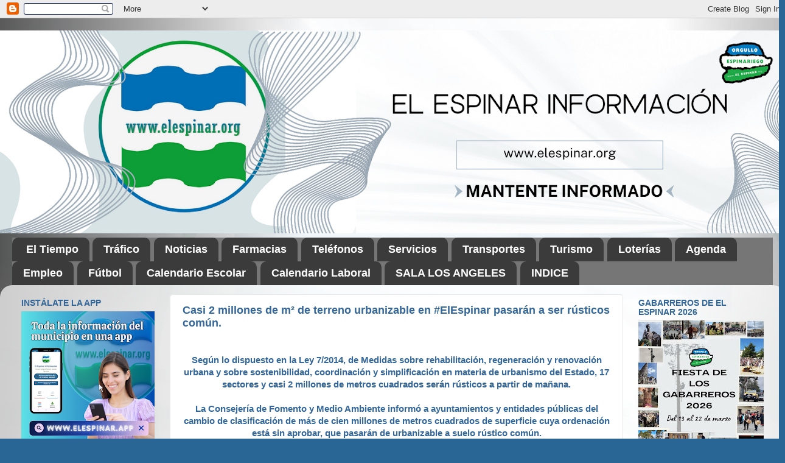

--- FILE ---
content_type: text/html; charset=UTF-8
request_url: https://www.elespinar.org/2016/10/casi-2-millones-de-m-de-terreno.html
body_size: 32400
content:
<!DOCTYPE html>
<html class='v2' dir='ltr' lang='es' xmlns='http://www.w3.org/1999/xhtml' xmlns:b='http://www.google.com/2005/gml/b' xmlns:data='http://www.google.com/2005/gml/data' xmlns:expr='http://www.google.com/2005/gml/expr'>
<head>
<link href='https://www.blogger.com/static/v1/widgets/335934321-css_bundle_v2.css' rel='stylesheet' type='text/css'/>
<script async='async' crossorigin='anonymous' src='https://pagead2.googlesyndication.com/pagead/js/adsbygoogle.js?client=ca-pub-4148355760064986'></script>
<meta content='' name='description'/>
<meta content='text/html; charset=UTF-8' http-equiv='Content-Type'/>
<meta content='blogger' name='generator'/>
<link href='https://www.elespinar.org/favicon.ico' rel='icon' type='image/x-icon'/>
<link href='https://www.elespinar.org/2016/10/casi-2-millones-de-m-de-terreno.html' rel='canonical'/>
<link rel="alternate" type="application/atom+xml" title="EL ESPINAR INFORMACIÓN - Atom" href="https://www.elespinar.org/feeds/posts/default" />
<link rel="alternate" type="application/rss+xml" title="EL ESPINAR INFORMACIÓN - RSS" href="https://www.elespinar.org/feeds/posts/default?alt=rss" />
<link rel="service.post" type="application/atom+xml" title="EL ESPINAR INFORMACIÓN - Atom" href="https://www.blogger.com/feeds/9044839936735060325/posts/default" />

<link rel="alternate" type="application/atom+xml" title="EL ESPINAR INFORMACIÓN - Atom" href="https://www.elespinar.org/feeds/661553421833709509/comments/default" />
<!--Can't find substitution for tag [blog.ieCssRetrofitLinks]-->
<link href='https://blogger.googleusercontent.com/img/b/R29vZ2xl/AVvXsEghW9-xiBgtnNtsUfPTuS0Rnx4GIWwB4yeQTQGDE9D4t3tv6oznv5XrbbjIRGk1E6z0b31_KJsJHui9FyXDx5xXRL-JUAUdqpKlTnl2vUZVz2BqPojyumunoSS-DqqDrsdiOAeSAOCO0Tsc/s400/IMG_20160401_161407-01.jpg' rel='image_src'/>
<meta content='https://www.elespinar.org/2016/10/casi-2-millones-de-m-de-terreno.html' property='og:url'/>
<meta content='Casi 2 millones de m² de terreno urbanizable en #ElEspinar pasarán a ser rústicos común.' property='og:title'/>
<meta content='Noticias e Información de El Espinar, San Rafael, Los Ángeles de San Rafael y La Estación. AGENDA, TRÁFICO, TIEMPO, NOTICIAS.
 www.elespinar.org' property='og:description'/>
<meta content='https://blogger.googleusercontent.com/img/b/R29vZ2xl/AVvXsEghW9-xiBgtnNtsUfPTuS0Rnx4GIWwB4yeQTQGDE9D4t3tv6oznv5XrbbjIRGk1E6z0b31_KJsJHui9FyXDx5xXRL-JUAUdqpKlTnl2vUZVz2BqPojyumunoSS-DqqDrsdiOAeSAOCO0Tsc/w1200-h630-p-k-no-nu/IMG_20160401_161407-01.jpg' property='og:image'/>
<title>EL ESPINAR INFORMACIÓN: Casi 2 millones de m&#178; de terreno urbanizable en #ElEspinar pasarán a ser rústicos común.</title>
<style type='text/css'>@font-face{font-family:'Oswald';font-style:normal;font-weight:400;font-display:swap;src:url(//fonts.gstatic.com/s/oswald/v57/TK3_WkUHHAIjg75cFRf3bXL8LICs1_FvsUtiZSSUhiCXABTV.woff2)format('woff2');unicode-range:U+0460-052F,U+1C80-1C8A,U+20B4,U+2DE0-2DFF,U+A640-A69F,U+FE2E-FE2F;}@font-face{font-family:'Oswald';font-style:normal;font-weight:400;font-display:swap;src:url(//fonts.gstatic.com/s/oswald/v57/TK3_WkUHHAIjg75cFRf3bXL8LICs1_FvsUJiZSSUhiCXABTV.woff2)format('woff2');unicode-range:U+0301,U+0400-045F,U+0490-0491,U+04B0-04B1,U+2116;}@font-face{font-family:'Oswald';font-style:normal;font-weight:400;font-display:swap;src:url(//fonts.gstatic.com/s/oswald/v57/TK3_WkUHHAIjg75cFRf3bXL8LICs1_FvsUliZSSUhiCXABTV.woff2)format('woff2');unicode-range:U+0102-0103,U+0110-0111,U+0128-0129,U+0168-0169,U+01A0-01A1,U+01AF-01B0,U+0300-0301,U+0303-0304,U+0308-0309,U+0323,U+0329,U+1EA0-1EF9,U+20AB;}@font-face{font-family:'Oswald';font-style:normal;font-weight:400;font-display:swap;src:url(//fonts.gstatic.com/s/oswald/v57/TK3_WkUHHAIjg75cFRf3bXL8LICs1_FvsUhiZSSUhiCXABTV.woff2)format('woff2');unicode-range:U+0100-02BA,U+02BD-02C5,U+02C7-02CC,U+02CE-02D7,U+02DD-02FF,U+0304,U+0308,U+0329,U+1D00-1DBF,U+1E00-1E9F,U+1EF2-1EFF,U+2020,U+20A0-20AB,U+20AD-20C0,U+2113,U+2C60-2C7F,U+A720-A7FF;}@font-face{font-family:'Oswald';font-style:normal;font-weight:400;font-display:swap;src:url(//fonts.gstatic.com/s/oswald/v57/TK3_WkUHHAIjg75cFRf3bXL8LICs1_FvsUZiZSSUhiCXAA.woff2)format('woff2');unicode-range:U+0000-00FF,U+0131,U+0152-0153,U+02BB-02BC,U+02C6,U+02DA,U+02DC,U+0304,U+0308,U+0329,U+2000-206F,U+20AC,U+2122,U+2191,U+2193,U+2212,U+2215,U+FEFF,U+FFFD;}</style>
<style id='page-skin-1' type='text/css'><!--
/*-----------------------------------------------
Blogger Template Style
Name:     Picture Window
Designer: Blogger
URL:      www.blogger.com
----------------------------------------------- */
/* Variable definitions
====================
<Variable name="keycolor" description="Main Color" type="color" default="#1a222a"/>
<Variable name="body.background" description="Body Background" type="background"
color="#296695" default="#111111 url(//themes.googleusercontent.com/image?id=1OACCYOE0-eoTRTfsBuX1NMN9nz599ufI1Jh0CggPFA_sK80AGkIr8pLtYRpNUKPmwtEa) repeat-x fixed top center"/>
<Group description="Page Text" selector="body">
<Variable name="body.font" description="Font" type="font"
default="normal normal 15px Arial, Tahoma, Helvetica, FreeSans, sans-serif"/>
<Variable name="body.text.color" description="Text Color" type="color" default="#333333"/>
</Group>
<Group description="Backgrounds" selector=".body-fauxcolumns-outer">
<Variable name="body.background.color" description="Outer Background" type="color" default="#296695"/>
<Variable name="header.background.color" description="Header Background" type="color" default="transparent"/>
<Variable name="post.background.color" description="Post Background" type="color" default="#ffffff"/>
</Group>
<Group description="Links" selector=".main-outer">
<Variable name="link.color" description="Link Color" type="color" default="#336699"/>
<Variable name="link.visited.color" description="Visited Color" type="color" default="#6699cc"/>
<Variable name="link.hover.color" description="Hover Color" type="color" default="#33aaff"/>
</Group>
<Group description="Blog Title" selector=".header h1">
<Variable name="header.font" description="Title Font" type="font"
default="normal normal 36px Arial, Tahoma, Helvetica, FreeSans, sans-serif"/>
<Variable name="header.text.color" description="Text Color" type="color" default="#ffffff" />
</Group>
<Group description="Tabs Text" selector=".tabs-inner .widget li a">
<Variable name="tabs.font" description="Font" type="font"
default="normal normal 15px Arial, Tahoma, Helvetica, FreeSans, sans-serif"/>
<Variable name="tabs.text.color" description="Text Color" type="color" default="#ffffff"/>
<Variable name="tabs.selected.text.color" description="Selected Color" type="color" default="#527dc5"/>
</Group>
<Group description="Tabs Background" selector=".tabs-outer .PageList">
<Variable name="tabs.background.color" description="Background Color" type="color" default="transparent"/>
<Variable name="tabs.selected.background.color" description="Selected Color" type="color" default="transparent"/>
<Variable name="tabs.separator.color" description="Separator Color" type="color" default="transparent"/>
</Group>
<Group description="Post Title" selector="h3.post-title, .comments h4">
<Variable name="post.title.font" description="Title Font" type="font"
default="normal normal 18px Arial, Tahoma, Helvetica, FreeSans, sans-serif"/>
</Group>
<Group description="Date Header" selector=".date-header">
<Variable name="date.header.color" description="Text Color" type="color" default="#336699"/>
</Group>
<Group description="Post" selector=".post">
<Variable name="post.footer.text.color" description="Footer Text Color" type="color" default="#999999"/>
<Variable name="post.border.color" description="Border Color" type="color" default="#dddddd"/>
</Group>
<Group description="Gadgets" selector="h2">
<Variable name="widget.title.font" description="Title Font" type="font"
default="bold normal 13px Arial, Tahoma, Helvetica, FreeSans, sans-serif"/>
<Variable name="widget.title.text.color" description="Title Color" type="color" default="#888888"/>
</Group>
<Group description="Footer" selector=".footer-outer">
<Variable name="footer.text.color" description="Text Color" type="color" default="#cccccc"/>
<Variable name="footer.widget.title.text.color" description="Gadget Title Color" type="color" default="#aaaaaa"/>
</Group>
<Group description="Footer Links" selector=".footer-outer">
<Variable name="footer.link.color" description="Link Color" type="color" default="#99ccee"/>
<Variable name="footer.link.visited.color" description="Visited Color" type="color" default="#77aaee"/>
<Variable name="footer.link.hover.color" description="Hover Color" type="color" default="#33aaff"/>
</Group>
<Variable name="content.margin" description="Content Margin Top" type="length" default="20px" min="0" max="100px"/>
<Variable name="content.padding" description="Content Padding" type="length" default="0" min="0" max="100px"/>
<Variable name="content.background" description="Content Background" type="background"
default="transparent none repeat scroll top left"/>
<Variable name="content.border.radius" description="Content Border Radius" type="length" default="0" min="0" max="100px"/>
<Variable name="content.shadow.spread" description="Content Shadow Spread" type="length" default="0" min="0" max="100px"/>
<Variable name="header.padding" description="Header Padding" type="length" default="0" min="0" max="100px"/>
<Variable name="header.background.gradient" description="Header Gradient" type="url"
default="none"/>
<Variable name="header.border.radius" description="Header Border Radius" type="length" default="0" min="0" max="100px"/>
<Variable name="main.border.radius.top" description="Main Border Radius" type="length" default="20px" min="0" max="100px"/>
<Variable name="footer.border.radius.top" description="Footer Border Radius Top" type="length" default="0" min="0" max="100px"/>
<Variable name="footer.border.radius.bottom" description="Footer Border Radius Bottom" type="length" default="20px" min="0" max="100px"/>
<Variable name="region.shadow.spread" description="Main and Footer Shadow Spread" type="length" default="3px" min="0" max="100px"/>
<Variable name="region.shadow.offset" description="Main and Footer Shadow Offset" type="length" default="1px" min="-50px" max="50px"/>
<Variable name="tabs.background.gradient" description="Tab Background Gradient" type="url" default="none"/>
<Variable name="tab.selected.background.gradient" description="Selected Tab Background" type="url"
default="url(https://resources.blogblog.com/blogblog/data/1kt/transparent/white80.png)"/>
<Variable name="tab.background" description="Tab Background" type="background"
default="transparent url(https://resources.blogblog.com/blogblog/data/1kt/transparent/black50.png) repeat scroll top left"/>
<Variable name="tab.border.radius" description="Tab Border Radius" type="length" default="10px" min="0" max="100px"/>
<Variable name="tab.first.border.radius" description="First Tab Border Radius" type="length" default="10px" min="0" max="100px"/>
<Variable name="tabs.border.radius" description="Tabs Border Radius" type="length" default="0" min="0" max="100px"/>
<Variable name="tabs.spacing" description="Tab Spacing" type="length" default=".25em" min="0" max="10em"/>
<Variable name="tabs.margin.bottom" description="Tab Margin Bottom" type="length" default="0" min="0" max="100px"/>
<Variable name="tabs.margin.sides" description="Tab Margin Sides" type="length" default="20px" min="0" max="100px"/>
<Variable name="main.background" description="Main Background" type="background"
default="transparent url(https://resources.blogblog.com/blogblog/data/1kt/transparent/white80.png) repeat scroll top left"/>
<Variable name="main.padding.sides" description="Main Padding Sides" type="length" default="20px" min="0" max="100px"/>
<Variable name="footer.background" description="Footer Background" type="background"
default="transparent url(https://resources.blogblog.com/blogblog/data/1kt/transparent/black50.png) repeat scroll top left"/>
<Variable name="post.margin.sides" description="Post Margin Sides" type="length" default="-20px" min="-50px" max="50px"/>
<Variable name="post.border.radius" description="Post Border Radius" type="length" default="5px" min="0" max="100px"/>
<Variable name="widget.title.text.transform" description="Widget Title Text Transform" type="string" default="uppercase"/>
<Variable name="mobile.background.overlay" description="Mobile Background Overlay" type="string"
default="transparent none repeat scroll top left"/>
<Variable name="startSide" description="Side where text starts in blog language" type="automatic" default="left"/>
<Variable name="endSide" description="Side where text ends in blog language" type="automatic" default="right"/>
*/
/* Content
----------------------------------------------- */
body {
font: normal normal 15px Arial, Tahoma, Helvetica, FreeSans, sans-serif;
color: #336699;
background: #296695 url(https://blogger.googleusercontent.com/img/a/AVvXsEi4sJc_yqkzlbsolc44P3yjsWNSHfTZsjPnLV7hCxTGrDwH2lCaIyGYKOln7V4fICGfNjtIjBURxjdXYHWE25N18e7n3fyUz7IG0PSlgiDCGQMASSbbir5H2RFZ7AiwLKWWLh2KtcxLpQL1XQFLU4-Mo_feROztLS-vU9pmeBA4lEtFBHCB9C1jC-f4CD8=s1600) repeat scroll top left;
}
html body .region-inner {
min-width: 0;
max-width: 100%;
width: auto;
}
.content-outer {
font-size: 90%;
}
a:link {
text-decoration:none;
color: #527dc5;
}
a:visited {
text-decoration:none;
color: #85a3d6;
}
a:hover {
text-decoration:underline;
color: #5ca7ff;
}
.content-outer {
background: transparent none repeat scroll top left;
-moz-border-radius: 0;
-webkit-border-radius: 0;
-goog-ms-border-radius: 0;
border-radius: 0;
-moz-box-shadow: 0 0 0 rgba(0, 0, 0, .15);
-webkit-box-shadow: 0 0 0 rgba(0, 0, 0, .15);
-goog-ms-box-shadow: 0 0 0 rgba(0, 0, 0, .15);
box-shadow: 0 0 0 rgba(0, 0, 0, .15);
margin: 20px auto;
}
.content-inner {
padding: 0;
}
/* Header
----------------------------------------------- */
.header-outer {
background: transparent none repeat-x scroll top left;
_background-image: none;
color: #464646;
-moz-border-radius: 0;
-webkit-border-radius: 0;
-goog-ms-border-radius: 0;
border-radius: 0;
}
.Header img, .Header #header-inner {
-moz-border-radius: 0;
-webkit-border-radius: 0;
-goog-ms-border-radius: 0;
border-radius: 0;
}
.header-inner .Header .titlewrapper,
.header-inner .Header .descriptionwrapper {
padding-left: 0;
padding-right: 0;
}
.Header h1 {
font: normal normal 65px Oswald;
text-shadow: 1px 1px 3px rgba(0, 0, 0, 0.3);
}
.Header h1 a {
color: #464646;
}
.Header .description {
font-size: 130%;
}
/* Tabs
----------------------------------------------- */
.tabs-inner {
margin: .5em 20px 0;
padding: 0;
}
.tabs-inner .section {
margin: 0;
}
.tabs-inner .widget ul {
padding: 0;
background: #767676 none repeat scroll bottom;
-moz-border-radius: 0;
-webkit-border-radius: 0;
-goog-ms-border-radius: 0;
border-radius: 0;
}
.tabs-inner .widget li {
border: none;
}
.tabs-inner .widget li a {
display: inline-block;
padding: .5em 1em;
margin-right: .25em;
color: #ffffff;
font: normal bold 18px Verdana, Geneva, sans-serif;
-moz-border-radius: 10px 10px 0 0;
-webkit-border-top-left-radius: 10px;
-webkit-border-top-right-radius: 10px;
-goog-ms-border-radius: 10px 10px 0 0;
border-radius: 10px 10px 0 0;
background: transparent url(https://resources.blogblog.com/blogblog/data/1kt/transparent/black50.png) repeat scroll top left;
border-right: 1px solid #767676;
}
.tabs-inner .widget li:first-child a {
padding-left: 1.25em;
-moz-border-radius-topleft: 10px;
-moz-border-radius-bottomleft: 0;
-webkit-border-top-left-radius: 10px;
-webkit-border-bottom-left-radius: 0;
-goog-ms-border-top-left-radius: 10px;
-goog-ms-border-bottom-left-radius: 0;
border-top-left-radius: 10px;
border-bottom-left-radius: 0;
}
.tabs-inner .widget li.selected a,
.tabs-inner .widget li a:hover {
position: relative;
z-index: 1;
background: #767676 url(https://resources.blogblog.com/blogblog/data/1kt/transparent/white80.png) repeat scroll bottom;
color: #336699;
-moz-box-shadow: 0 0 3px rgba(0, 0, 0, .15);
-webkit-box-shadow: 0 0 3px rgba(0, 0, 0, .15);
-goog-ms-box-shadow: 0 0 3px rgba(0, 0, 0, .15);
box-shadow: 0 0 3px rgba(0, 0, 0, .15);
}
/* Headings
----------------------------------------------- */
h2 {
font: normal bold 100% Arial, Tahoma, Helvetica, FreeSans, sans-serif;
text-transform: uppercase;
color: #336699;
margin: .5em 0;
}
/* Main
----------------------------------------------- */
.main-outer {
background: transparent url(https://resources.blogblog.com/blogblog/data/1kt/transparent/white80.png) repeat scroll top left;
-moz-border-radius: 20px 20px 0 0;
-webkit-border-top-left-radius: 20px;
-webkit-border-top-right-radius: 20px;
-webkit-border-bottom-left-radius: 0;
-webkit-border-bottom-right-radius: 0;
-goog-ms-border-radius: 20px 20px 0 0;
border-radius: 20px 20px 0 0;
-moz-box-shadow: 0 1px 3px rgba(0, 0, 0, .15);
-webkit-box-shadow: 0 1px 3px rgba(0, 0, 0, .15);
-goog-ms-box-shadow: 0 1px 3px rgba(0, 0, 0, .15);
box-shadow: 0 1px 3px rgba(0, 0, 0, .15);
}
.main-inner {
padding: 15px 20px 20px;
}
.main-inner .column-center-inner {
padding: 0 0;
}
.main-inner .column-left-inner {
padding-left: 0;
}
.main-inner .column-right-inner {
padding-right: 0;
}
/* Posts
----------------------------------------------- */
h3.post-title {
margin: 0;
font: normal bold 18px Verdana, Geneva, sans-serif;
}
.comments h4 {
margin: 1em 0 0;
font: normal bold 18px Verdana, Geneva, sans-serif;
}
.date-header span {
color: #464646;
}
.post-outer {
background-color: #ffffff;
border: solid 1px #e8e8e8;
-moz-border-radius: 5px;
-webkit-border-radius: 5px;
border-radius: 5px;
-goog-ms-border-radius: 5px;
padding: 15px 20px;
margin: 0 -20px 20px;
}
.post-body {
line-height: 1.4;
font-size: 110%;
position: relative;
}
.post-header {
margin: 0 0 1.5em;
color: #aeaeae;
line-height: 1.6;
}
.post-footer {
margin: .5em 0 0;
color: #aeaeae;
line-height: 1.6;
}
#blog-pager {
font-size: 140%
}
#comments .comment-author {
padding-top: 1.5em;
border-top: dashed 1px #ccc;
border-top: dashed 1px rgba(128, 128, 128, .5);
background-position: 0 1.5em;
}
#comments .comment-author:first-child {
padding-top: 0;
border-top: none;
}
.avatar-image-container {
margin: .2em 0 0;
}
/* Comments
----------------------------------------------- */
.comments .comments-content .icon.blog-author {
background-repeat: no-repeat;
background-image: url([data-uri]);
}
.comments .comments-content .loadmore a {
border-top: 1px solid #5ca7ff;
border-bottom: 1px solid #5ca7ff;
}
.comments .continue {
border-top: 2px solid #5ca7ff;
}
/* Widgets
----------------------------------------------- */
.widget ul, .widget #ArchiveList ul.flat {
padding: 0;
list-style: none;
}
.widget ul li, .widget #ArchiveList ul.flat li {
border-top: dashed 1px #ccc;
border-top: dashed 1px rgba(128, 128, 128, .5);
}
.widget ul li:first-child, .widget #ArchiveList ul.flat li:first-child {
border-top: none;
}
.widget .post-body ul {
list-style: disc;
}
.widget .post-body ul li {
border: none;
}
/* Footer
----------------------------------------------- */
.footer-outer {
color:#d8d8d8;
background: transparent url(https://resources.blogblog.com/blogblog/data/1kt/transparent/black50.png) repeat scroll top left;
-moz-border-radius: 0 0 20px 20px;
-webkit-border-top-left-radius: 0;
-webkit-border-top-right-radius: 0;
-webkit-border-bottom-left-radius: 20px;
-webkit-border-bottom-right-radius: 20px;
-goog-ms-border-radius: 0 0 20px 20px;
border-radius: 0 0 20px 20px;
-moz-box-shadow: 0 1px 3px rgba(0, 0, 0, .15);
-webkit-box-shadow: 0 1px 3px rgba(0, 0, 0, .15);
-goog-ms-box-shadow: 0 1px 3px rgba(0, 0, 0, .15);
box-shadow: 0 1px 3px rgba(0, 0, 0, .15);
}
.footer-inner {
padding: 10px 20px 20px;
}
.footer-outer a {
color: #b0cff2;
}
.footer-outer a:visited {
color: #93b0f2;
}
.footer-outer a:hover {
color: #5ca7ff;
}
.footer-outer .widget h2 {
color: #bbbbbb;
}
/* Mobile
----------------------------------------------- */
html body.mobile {
height: auto;
}
html body.mobile {
min-height: 480px;
background-size: 100% auto;
}
.mobile .body-fauxcolumn-outer {
background: transparent none repeat scroll top left;
}
html .mobile .mobile-date-outer, html .mobile .blog-pager {
border-bottom: none;
background: transparent url(https://resources.blogblog.com/blogblog/data/1kt/transparent/white80.png) repeat scroll top left;
margin-bottom: 10px;
}
.mobile .date-outer {
background: transparent url(https://resources.blogblog.com/blogblog/data/1kt/transparent/white80.png) repeat scroll top left;
}
.mobile .header-outer, .mobile .main-outer,
.mobile .post-outer, .mobile .footer-outer {
-moz-border-radius: 0;
-webkit-border-radius: 0;
-goog-ms-border-radius: 0;
border-radius: 0;
}
.mobile .content-outer,
.mobile .main-outer,
.mobile .post-outer {
background: inherit;
border: none;
}
.mobile .content-outer {
font-size: 100%;
}
.mobile-link-button {
background-color: #527dc5;
}
.mobile-link-button a:link, .mobile-link-button a:visited {
color: #ffffff;
}
.mobile-index-contents {
color: #336699;
}
.mobile .tabs-inner .PageList .widget-content {
background: #767676 url(https://resources.blogblog.com/blogblog/data/1kt/transparent/white80.png) repeat scroll bottom;
color: #336699;
}
.mobile .tabs-inner .PageList .widget-content .pagelist-arrow {
border-left: 1px solid #767676;
}
/*
======================================================
1. RENDIMIENTO Y LIMPIEZA
======================================================
*/
/* Reset y box-sizing para mejor control del layout */
.main-container * {
box-sizing: border-box;
}
/* Las imágenes de la cámara deben ocupar todo el ancho en móviles y centrarse */
.camera-item img {
max-width: 100%;
height: auto;
/* Las imágenes originales tenían dimensiones fijas,
esto asegura que no se salgan en pantallas pequeñas */
}
/*
======================================================
2. ESTILOS DE CAJAS Y ALERTAS
======================================================
*/
.info-box {
margin-bottom: 25px;
padding: 18px;
border-radius: 8px;
box-shadow: 0px 4px 6px rgba(0, 0, 0, 0.1); /* Sombra suave para un efecto 3D sutil */
text-align: center;
}
.alert-box {
background-color: #e6f7ff; /* Azul muy claro */
border: 1px solid #0056b3; /* Borde azul DGT */
}
.alert-title {
color: #0056b3;
font-size: 1.8em;
margin-top: 0;
margin-bottom: 10px;
text-transform: uppercase;
}
.review-box {
background-color: #f9f9f9;
border: 1px dashed #ddd;
margin-bottom: 20px;
}
.sticker-box {
background-color: #e8f5e9; /* Fondo verde claro */
border: 1px dashed #4caf50; /* Borde verde */
margin-bottom: 20px;
}
/*
======================================================
3. TÍTULOS Y SECCIONES
======================================================
*/
.section-title-main {
color: #333;
margin-bottom: 20px;
text-align: center;
font-size: 2em;
}
.section-subtitle {
color: #444;
text-align: center;
font-size: 1.5em;
margin-top: 30px;
}
.section-title {
font-size: 1.1em;
font-weight: bold;
margin-bottom: 8px;
}
.danger-text {
color: #cc0000;
}
.success-text {
color: green;
}
.camera-point-title {
font-weight: bold;
margin-top: 25px;
margin-bottom: 15px;
text-align: center;
font-size: 1.2em; /* Un poco más grande para destacar */
border-bottom: 1px solid #eee;
padding-bottom: 5px;
}
/*
======================================================
4. SEPARADORES (HR)
======================================================
*/
.separator-blue {
border-top: 1px solid #0056b3;
margin: 15px 0;
}
.separator-dashed {
border-top: 1px dashed #b3d9ff;
margin: 15px 0;
}
.separator-double {
border-top: 3px double #ccc;
margin: 30px 0;
}
.separator-light {
border-top: 1px solid #ddd;
margin: 30px 0;
}
/*
======================================================
5. BOTONES DE LOCALIDAD
======================================================
*/
.location-links {
display: flex;
flex-wrap: wrap;
justify-content: center; /* Centrar los botones */
gap: 10px; /* Espacio entre los botones */
}
.location-button {
background-color: #ff9900;
border-radius: 5px;
color: white;
font-weight: bold;
padding: 8px 15px;
text-decoration: none;
transition: background-color 0.3s ease; /* Transición para un toque moderno */
}
.location-button:hover {
background-color: #e68a00; /* Color más oscuro al pasar el ratón */
}
/*
======================================================
6. ACORDEONES (DETAILS/SUMMARY) DE CÁMARAS
======================================================
*/
.camera-details {
border-radius: 5px;
border: 1px solid #9e9e9e;
margin-bottom: 15px;
padding: 12px;
}
.green-border {
border-color: #4caf50;
}
.orange-border {
border-color: #ff9800;
}
.blue-border {
border-color: #3f51b5;
}
.camera-summary {
cursor: pointer;
font-size: 1.4em;
font-weight: bold;
padding: 5px 0;
outline: none;
}
.green-text { color: #4caf50; }
.orange-text { color: #ff9800; }
.blue-text { color: #3f51b5; }
.camera-list {
border-top: 1px solid #eee;
padding-top: 10px;
/* Usaremos Flexbox para que las cámaras se muestren mejor */
display: flex;
flex-direction: column;
gap: 20px; /* Espacio entre cada grupo de cámara */
}
.camera-item {
text-align: center;
padding: 10px 0;
}
.camera-item p {
font-weight: bold;
margin-bottom: 5px;
}
.out-of-service-alert {
background-color: #fce4e4;
border-radius: 5px;
border: 2px solid #e57373;
font-weight: bold;
margin-bottom: 15px;
padding: 10px;
text-align: center;
color: #cc0000;
}
/*
======================================================
7. CONTENEDORES Y MAPAS
======================================================
*/
.center-content {
text-align: center;
}
.no-style-list {
list-style-type: none;
padding-left: 0;
text-align: center;
}
.no-style-list li {
margin-bottom: 5px;
}
.map-container {
margin-bottom: 20px;
text-align: center;
max-width: 600px; /* Limitar el ancho del mapa */
margin-left: auto;
margin-right: auto;
}
.map-container iframe {
/* Hacer que los mapas sean responsivos */
max-width: 100%;
display: block; /* Eliminar espacio inferior de los iframes */
}
.full-width-iframe {
width: 100%;
max-width: 100%;
}
/* 1. Estilos para el contenedor del índice de salto rápido (A, B, C...) */
#quick-jump-index {
text-align: center;
margin-bottom: 30px;
border-bottom: 1px solid #ddd;
padding-bottom: 10px;
}
/* Estilo para los enlaces de salto (A, B, C...) */
#quick-jump-index a {
font-size: 1.5em; /* Tamaño grande para las letras clicables */
margin: 0 8px; /* Espacio entre letras */
text-decoration: none;
font-weight: bold;
color: #0056b3; /* Color azul, ajústalo al color de tu blog si lo deseas */
display: inline-block;
}
/* 2. Estilos para los encabezados de letra (H2) dentro del índice principal */
#indexed-posts h2 {
font-size: 1.8em; /* Tamaño grande para la letra inicial de cada grupo */
font-weight: bold;
color: #333;
margin-top: 20px;
margin-bottom: 5px;
border-bottom: 2px solid #ddd;
padding-bottom: 5px;
}
/* 3. Estilos para la lista de entradas */
#indexed-posts ul.posts-by-letter {
list-style-type: none; /* Quita las viñetas por defecto */
padding-left: 0;
}
/* Estilo para las entradas individuales (LI) */
#indexed-posts ul.posts-by-letter li {
font-size: 1em; /* Tamaño de letra normal para el título */
line-height: 1.5;
margin-bottom: 3px;
padding-left: 15px;
}
--></style>
<style id='template-skin-1' type='text/css'><!--
body {
min-width: 1290px;
}
.content-outer, .content-fauxcolumn-outer, .region-inner {
min-width: 1290px;
max-width: 1290px;
_width: 1290px;
}
.main-inner .columns {
padding-left: 264px;
padding-right: 251px;
}
.main-inner .fauxcolumn-center-outer {
left: 264px;
right: 251px;
/* IE6 does not respect left and right together */
_width: expression(this.parentNode.offsetWidth -
parseInt("264px") -
parseInt("251px") + 'px');
}
.main-inner .fauxcolumn-left-outer {
width: 264px;
}
.main-inner .fauxcolumn-right-outer {
width: 251px;
}
.main-inner .column-left-outer {
width: 264px;
right: 100%;
margin-left: -264px;
}
.main-inner .column-right-outer {
width: 251px;
margin-right: -251px;
}
#layout {
min-width: 0;
}
#layout .content-outer {
min-width: 0;
width: 800px;
}
#layout .region-inner {
min-width: 0;
width: auto;
}
body#layout div.add_widget {
padding: 8px;
}
body#layout div.add_widget a {
margin-left: 32px;
}
--></style>
<style>
    body {background-image:url(https\:\/\/blogger.googleusercontent.com\/img\/a\/AVvXsEi4sJc_yqkzlbsolc44P3yjsWNSHfTZsjPnLV7hCxTGrDwH2lCaIyGYKOln7V4fICGfNjtIjBURxjdXYHWE25N18e7n3fyUz7IG0PSlgiDCGQMASSbbir5H2RFZ7AiwLKWWLh2KtcxLpQL1XQFLU4-Mo_feROztLS-vU9pmeBA4lEtFBHCB9C1jC-f4CD8=s1600);}
    
@media (max-width: 200px) { body {background-image:url(https\:\/\/blogger.googleusercontent.com\/img\/a\/AVvXsEi4sJc_yqkzlbsolc44P3yjsWNSHfTZsjPnLV7hCxTGrDwH2lCaIyGYKOln7V4fICGfNjtIjBURxjdXYHWE25N18e7n3fyUz7IG0PSlgiDCGQMASSbbir5H2RFZ7AiwLKWWLh2KtcxLpQL1XQFLU4-Mo_feROztLS-vU9pmeBA4lEtFBHCB9C1jC-f4CD8=w200);}}
@media (max-width: 400px) and (min-width: 201px) { body {background-image:url(https\:\/\/blogger.googleusercontent.com\/img\/a\/AVvXsEi4sJc_yqkzlbsolc44P3yjsWNSHfTZsjPnLV7hCxTGrDwH2lCaIyGYKOln7V4fICGfNjtIjBURxjdXYHWE25N18e7n3fyUz7IG0PSlgiDCGQMASSbbir5H2RFZ7AiwLKWWLh2KtcxLpQL1XQFLU4-Mo_feROztLS-vU9pmeBA4lEtFBHCB9C1jC-f4CD8=w400);}}
@media (max-width: 800px) and (min-width: 401px) { body {background-image:url(https\:\/\/blogger.googleusercontent.com\/img\/a\/AVvXsEi4sJc_yqkzlbsolc44P3yjsWNSHfTZsjPnLV7hCxTGrDwH2lCaIyGYKOln7V4fICGfNjtIjBURxjdXYHWE25N18e7n3fyUz7IG0PSlgiDCGQMASSbbir5H2RFZ7AiwLKWWLh2KtcxLpQL1XQFLU4-Mo_feROztLS-vU9pmeBA4lEtFBHCB9C1jC-f4CD8=w800);}}
@media (max-width: 1200px) and (min-width: 801px) { body {background-image:url(https\:\/\/blogger.googleusercontent.com\/img\/a\/AVvXsEi4sJc_yqkzlbsolc44P3yjsWNSHfTZsjPnLV7hCxTGrDwH2lCaIyGYKOln7V4fICGfNjtIjBURxjdXYHWE25N18e7n3fyUz7IG0PSlgiDCGQMASSbbir5H2RFZ7AiwLKWWLh2KtcxLpQL1XQFLU4-Mo_feROztLS-vU9pmeBA4lEtFBHCB9C1jC-f4CD8=w1200);}}
/* Last tag covers anything over one higher than the previous max-size cap. */
@media (min-width: 1201px) { body {background-image:url(https\:\/\/blogger.googleusercontent.com\/img\/a\/AVvXsEi4sJc_yqkzlbsolc44P3yjsWNSHfTZsjPnLV7hCxTGrDwH2lCaIyGYKOln7V4fICGfNjtIjBURxjdXYHWE25N18e7n3fyUz7IG0PSlgiDCGQMASSbbir5H2RFZ7AiwLKWWLh2KtcxLpQL1XQFLU4-Mo_feROztLS-vU9pmeBA4lEtFBHCB9C1jC-f4CD8=w1600);}}
  </style>
<!-- Google tag (gtag.js) -->
<script async='true' src='https://www.googletagmanager.com/gtag/js?id=G-F89288P5TG'></script>
<script>
        window.dataLayer = window.dataLayer || [];
        function gtag(){dataLayer.push(arguments);}
        gtag('js', new Date());
        gtag('config', 'G-F89288P5TG');
      </script>
<link href='https://www.blogger.com/dyn-css/authorization.css?targetBlogID=9044839936735060325&amp;zx=f6180a3c-8489-4b39-b589-005c29c401c9' media='none' onload='if(media!=&#39;all&#39;)media=&#39;all&#39;' rel='stylesheet'/><noscript><link href='https://www.blogger.com/dyn-css/authorization.css?targetBlogID=9044839936735060325&amp;zx=f6180a3c-8489-4b39-b589-005c29c401c9' rel='stylesheet'/></noscript>
<meta name='google-adsense-platform-account' content='ca-host-pub-1556223355139109'/>
<meta name='google-adsense-platform-domain' content='blogspot.com'/>

</head>
<body class='loading'>
<div class='navbar section' id='navbar' name='Barra de navegación'><div class='widget Navbar' data-version='1' id='Navbar1'><script type="text/javascript">
    function setAttributeOnload(object, attribute, val) {
      if(window.addEventListener) {
        window.addEventListener('load',
          function(){ object[attribute] = val; }, false);
      } else {
        window.attachEvent('onload', function(){ object[attribute] = val; });
      }
    }
  </script>
<div id="navbar-iframe-container"></div>
<script type="text/javascript" src="https://apis.google.com/js/platform.js"></script>
<script type="text/javascript">
      gapi.load("gapi.iframes:gapi.iframes.style.bubble", function() {
        if (gapi.iframes && gapi.iframes.getContext) {
          gapi.iframes.getContext().openChild({
              url: 'https://www.blogger.com/navbar/9044839936735060325?po\x3d661553421833709509\x26origin\x3dhttps://www.elespinar.org',
              where: document.getElementById("navbar-iframe-container"),
              id: "navbar-iframe"
          });
        }
      });
    </script><script type="text/javascript">
(function() {
var script = document.createElement('script');
script.type = 'text/javascript';
script.src = '//pagead2.googlesyndication.com/pagead/js/google_top_exp.js';
var head = document.getElementsByTagName('head')[0];
if (head) {
head.appendChild(script);
}})();
</script>
</div></div>
<div class='body-fauxcolumns'>
<div class='fauxcolumn-outer body-fauxcolumn-outer'>
<div class='cap-top'>
<div class='cap-left'></div>
<div class='cap-right'></div>
</div>
<div class='fauxborder-left'>
<div class='fauxborder-right'></div>
<div class='fauxcolumn-inner'>
</div>
</div>
<div class='cap-bottom'>
<div class='cap-left'></div>
<div class='cap-right'></div>
</div>
</div>
</div>
<div class='content'>
<div class='content-fauxcolumns'>
<div class='fauxcolumn-outer content-fauxcolumn-outer'>
<div class='cap-top'>
<div class='cap-left'></div>
<div class='cap-right'></div>
</div>
<div class='fauxborder-left'>
<div class='fauxborder-right'></div>
<div class='fauxcolumn-inner'>
</div>
</div>
<div class='cap-bottom'>
<div class='cap-left'></div>
<div class='cap-right'></div>
</div>
</div>
</div>
<div class='content-outer'>
<div class='content-cap-top cap-top'>
<div class='cap-left'></div>
<div class='cap-right'></div>
</div>
<div class='fauxborder-left content-fauxborder-left'>
<div class='fauxborder-right content-fauxborder-right'></div>
<div class='content-inner'>
<header>
<div class='header-outer'>
<div class='header-cap-top cap-top'>
<div class='cap-left'></div>
<div class='cap-right'></div>
</div>
<div class='fauxborder-left header-fauxborder-left'>
<div class='fauxborder-right header-fauxborder-right'></div>
<div class='region-inner header-inner'>
<div class='header section' id='header' name='Cabecera'><div class='widget Header' data-version='1' id='Header1'>
<div id='header-inner'>
<a href='https://www.elespinar.org/' style='display: block'>
<img alt='EL ESPINAR INFORMACIÓN' height='333px; ' id='Header1_headerimg' src='https://blogger.googleusercontent.com/img/a/AVvXsEjqFKZjihZpra2NRTjujTCXY8vEqrpcTQJwNohPlrVTHwSCQP5LU8WJyEcaQ5rJL0vNoHLKA7pDUttqeD5lWKCjzDxqiCXJ2FVZAhLs3127N_ue64ipVNo7M2uHM1v1iCrSYOtsJfc9eKVf_HOXx9G5RpyL0r00nKIqXXyAMIll1Ca3xza7Ngwm4f5pnkM=s1290' style='display: block' width='1290px; '/>
</a>
</div>
</div></div>
</div>
</div>
<div class='header-cap-bottom cap-bottom'>
<div class='cap-left'></div>
<div class='cap-right'></div>
</div>
</div>
</header>
<div class='tabs-outer'>
<div class='tabs-cap-top cap-top'>
<div class='cap-left'></div>
<div class='cap-right'></div>
</div>
<div class='fauxborder-left tabs-fauxborder-left'>
<div class='fauxborder-right tabs-fauxborder-right'></div>
<div class='region-inner tabs-inner'>
<div class='tabs section' id='crosscol' name='Multicolumnas'><div class='widget PageList' data-version='1' id='PageList1'>
<div class='widget-content'>
<ul>
<li>
<a href='https://www.elespinar.org/p/climatologia-y-meteorologia-en-el.html'>El Tiempo</a>
</li>
<li>
<a href='https://www.elespinar.org/p/el-trafico-estado-y-camaras.html'>Tráfico</a>
</li>
<li>
<a href='https://www.elespinar.org/p/noticias.html'>Noticias</a>
</li>
<li>
<a href='https://www.elespinar.org/p/farmacias-de-guardia-en-el-espinar-san.html'>Farmacias</a>
</li>
<li>
<a href='https://www.elespinar.org/p/telefonos-de-interes-en-el-espinar.html'>Teléfonos</a>
</li>
<li>
<a href='https://www.elespinar.org/p/servicios.html'>Servicios</a>
</li>
<li>
<a href='https://www.elespinar.org/p/transporte-de-viajeros-en-el-espinar.html'>Transportes</a>
</li>
<li>
<a href='https://www.elespinar.org/p/turismo-en-el-espinar.html'>Turismo</a>
</li>
<li>
<a href='https://www.elespinar.org/p/loteria-nacional-la-primitiva-el-gordo.html'>Loterías</a>
</li>
<li>
<a href='https://www.elespinar.org/p/agenda-de-eventos-en-el-espinar-y-sus.html'>Agenda</a>
</li>
<li>
<a href='http://www.elespinar.org/2016/11/oferta-de-empleo-en-el-espinar.html'>Empleo</a>
</li>
<li>
<a href='https://www.elespinar.org/p/futbol-local.html'>Fútbol</a>
</li>
<li>
<a href='https://www.elespinar.org/2022/12/calendario-escolar.html'>Calendario Escolar</a>
</li>
<li>
<a href='https://www.elespinar.org/2022/12/calendario-laboral.html'>Calendario Laboral</a>
</li>
<li>
<a href='https://www.elespinar.org/2025/06/sala-los-angeles-teatro-infantil-adulto.html'>SALA LOS ANGELES</a>
</li>
<li>
<a href='https://www.elespinar.org/2024/06/indice.html'>INDICE</a>
</li>
</ul>
<div class='clear'></div>
</div>
</div></div>
<div class='tabs no-items section' id='crosscol-overflow' name='Cross-Column 2'></div>
</div>
</div>
<div class='tabs-cap-bottom cap-bottom'>
<div class='cap-left'></div>
<div class='cap-right'></div>
</div>
</div>
<div class='main-outer'>
<div class='main-cap-top cap-top'>
<div class='cap-left'></div>
<div class='cap-right'></div>
</div>
<div class='fauxborder-left main-fauxborder-left'>
<div class='fauxborder-right main-fauxborder-right'></div>
<div class='region-inner main-inner'>
<div class='columns fauxcolumns'>
<div class='fauxcolumn-outer fauxcolumn-center-outer'>
<div class='cap-top'>
<div class='cap-left'></div>
<div class='cap-right'></div>
</div>
<div class='fauxborder-left'>
<div class='fauxborder-right'></div>
<div class='fauxcolumn-inner'>
</div>
</div>
<div class='cap-bottom'>
<div class='cap-left'></div>
<div class='cap-right'></div>
</div>
</div>
<div class='fauxcolumn-outer fauxcolumn-left-outer'>
<div class='cap-top'>
<div class='cap-left'></div>
<div class='cap-right'></div>
</div>
<div class='fauxborder-left'>
<div class='fauxborder-right'></div>
<div class='fauxcolumn-inner'>
</div>
</div>
<div class='cap-bottom'>
<div class='cap-left'></div>
<div class='cap-right'></div>
</div>
</div>
<div class='fauxcolumn-outer fauxcolumn-right-outer'>
<div class='cap-top'>
<div class='cap-left'></div>
<div class='cap-right'></div>
</div>
<div class='fauxborder-left'>
<div class='fauxborder-right'></div>
<div class='fauxcolumn-inner'>
</div>
</div>
<div class='cap-bottom'>
<div class='cap-left'></div>
<div class='cap-right'></div>
</div>
</div>
<!-- corrects IE6 width calculation -->
<div class='columns-inner'>
<div class='column-center-outer'>
<div class='column-center-inner'>
<div class='main section' id='main' name='Principal'><div class='widget Blog' data-version='1' id='Blog1'>
<div class='blog-posts hfeed'>

          <div class="date-outer">
        

          <div class="date-posts">
        
<div class='post-outer'>
<div class='post hentry uncustomized-post-template' itemprop='blogPost' itemscope='itemscope' itemtype='http://schema.org/BlogPosting'>
<meta content='https://blogger.googleusercontent.com/img/b/R29vZ2xl/AVvXsEghW9-xiBgtnNtsUfPTuS0Rnx4GIWwB4yeQTQGDE9D4t3tv6oznv5XrbbjIRGk1E6z0b31_KJsJHui9FyXDx5xXRL-JUAUdqpKlTnl2vUZVz2BqPojyumunoSS-DqqDrsdiOAeSAOCO0Tsc/s400/IMG_20160401_161407-01.jpg' itemprop='image_url'/>
<meta content='9044839936735060325' itemprop='blogId'/>
<meta content='661553421833709509' itemprop='postId'/>
<a name='661553421833709509'></a>
<h3 class='post-title entry-title' itemprop='name'>
Casi 2 millones de m&#178; de terreno urbanizable en #ElEspinar pasarán a ser rústicos común.
</h3>
<div class='post-header'>
<div class='post-header-line-1'></div>
</div>
<div class='post-body entry-content' id='post-body-661553421833709509' itemprop='description articleBody'>
<div dir="ltr" style="text-align: left;" trbidi="on">
<div style="text-align: center;">
<b><br /></b>
<b>Según lo dispuesto en la Ley 7/2014, de Medidas sobre rehabilitación, regeneración y renovación urbana y sobre sostenibilidad, coordinación y simplificación en materia de urbanismo del Estado, 17 sectores y casi 2 millones de metros cuadrados serán rústicos a partir de mañana.</b></div>
<div style="text-align: center;">
<b><br /></b></div>
<div style="text-align: center;">
<b>La Consejería de Fomento y Medio Ambiente informó a ayuntamientos y entidades públicas del cambio de clasificación de más de cien millones de metros cuadrados de superficie cuya ordenación está sin aprobar, que pasarán de urbanizable a suelo rústico común.</b></div>
<div style="text-align: center;">
<br /></div>
<span data-offset-key="1gc72-0-0"><b>+ info:</b> <a href="http://www.leonoticias.com/comarcas/201610/18/cinco-millones-metros-cuadros-20161018143824.html">http://www.leonoticias.com/comarcas/201610/18/cinco-millones-metros-cuadros-20161018143824.html</a></span>

<br />
<br />
<div style="background-attachment: initial; background-clip: initial; background-image: initial; background-origin: initial; background-position: initial; background-repeat: initial; background-size: initial; border: 0px; margin-bottom: 12px; margin-top: 12px; outline: 0px; padding: 0px; vertical-align: baseline;">
<div style="text-align: justify;">
<span style="font-family: &quot;georgia&quot; , &quot;times&quot; , &quot;times new roman&quot; , serif;"><b>NOTA DE PRENSA</b></span></div>
<div style="text-align: justify;">
<span style="font-family: &quot;georgia&quot; , &quot;times&quot; , &quot;times new roman&quot; , serif;"><b><br /></b></span></div>
<div style="text-align: justify;">
<span style="font-family: &quot;georgia&quot; , &quot;times&quot; , &quot;times new roman&quot; , serif;">La Consejería de Fomento y Medio Ambiente ha puesto en conocimiento de ayuntamientos y entidades públicas el cambio de clasificación de más de cien millones de metros cuadrados de superficie cuya ordenación está sin aprobar, que pasarán de urbanizable a suelo rústico común, tras la entrada en vigor a partir de mañana de lo dispuesto en la Ley 7/2014, de Medidas sobre rehabilitación, regeneración y renovación urbana y sobre sostenibilidad, coordinación y simplificación en materia de urbanismo.</span><br />
<span style="font-family: &quot;georgia&quot; , &quot;times&quot; , &quot;times new roman&quot; , serif;"><br /></span></div>
<div style="text-align: justify;">
<div style="text-align: right;">
<span style="font-family: &quot;georgia&quot; , &quot;times&quot; , &quot;times new roman&quot; , serif;">18 de octubre de 2016</span></div>
</div>
</div>
<div class="separator" style="clear: both; text-align: center;">
<a href="https://blogger.googleusercontent.com/img/b/R29vZ2xl/AVvXsEghW9-xiBgtnNtsUfPTuS0Rnx4GIWwB4yeQTQGDE9D4t3tv6oznv5XrbbjIRGk1E6z0b31_KJsJHui9FyXDx5xXRL-JUAUdqpKlTnl2vUZVz2BqPojyumunoSS-DqqDrsdiOAeSAOCO0Tsc/s1600/IMG_20160401_161407-01.jpg" imageanchor="1" style="margin-left: 1em; margin-right: 1em;"><img border="0" height="130" src="https://blogger.googleusercontent.com/img/b/R29vZ2xl/AVvXsEghW9-xiBgtnNtsUfPTuS0Rnx4GIWwB4yeQTQGDE9D4t3tv6oznv5XrbbjIRGk1E6z0b31_KJsJHui9FyXDx5xXRL-JUAUdqpKlTnl2vUZVz2BqPojyumunoSS-DqqDrsdiOAeSAOCO0Tsc/s400/IMG_20160401_161407-01.jpg" width="400" /></a></div>
<div style="background-attachment: initial; background-clip: initial; background-image: initial; background-origin: initial; background-position: initial; background-repeat: initial; background-size: initial; border: 0px; font-family: Georgia, Times, &quot;Times New Roman&quot;, serif; font-size: 16px; margin-bottom: 12px; margin-top: 12px; outline: 0px; padding: 0px; vertical-align: baseline;">
<b style="text-align: justify;">Castilla y León | Consejería de Fomento y Medio Ambiente</b></div>
<div style="text-align: justify;">
<br /></div>
<div style="text-align: justify;">
Los cálculos efectuados por la Consejería de Fomento y Medio Ambiente estiman en 114.926.195 los metros cuadrados de suelo urbanizable que automáticamente serán clasificados como rústico común a partir del 19 de octubre de 2016, al no haber aprobado su ordenación en el plazo de dos años, tal y como recoge la ley 7/ 2014, de Medidas sobre rehabilitación, regeneración y renovación urbana, y sobre sostenibilidad, coordinación y simplificación en materia de urbanismo del Estado.&nbsp;</div>
<div style="text-align: justify;">
<br /></div>
<div style="text-align: justify;">
Esta superficie se distribuye en 503 sectores de suelo urbanizable, repartidos en 147 municipios de la geografía de Castilla y León, y sobre la que había prevista la construcción de más de 90.000 viviendas, que presumiblemente ahora figurarían en el stock de viviendas vacías.&nbsp;</div>
<div style="text-align: justify;">
<br /></div>
<div style="text-align: justify;">
Con esta medida, la Junta de Castilla y León responde a su compromiso de facilitar un desarrollo urbano sostenible y respetuoso con el medio ambiente, al eliminar las previsiones fallidas de desarrollo que a día de hoy suponen un lastre para los municipios afectados.&nbsp;</div>
<div style="text-align: justify;">
<br /></div>
<div style="text-align: justify;">
La Consejería de Fomento y Medio Ambiente ha comunicado formalmente este cambio en la calificación de los terrenos a los municipios y a las entidades públicas y privadas que pudieran resultar afectadas y desde el mismo miércoles 19 de octubre el cambio queda reflejado en el Sistema de Información Urbanística de Castilla y León (SIUCyL).</div>
<div style="text-align: justify;">
<br /></div>
<div style="text-align: justify;">
Por provincias, destaca Valladolid, con casi 42,5 millones de metros cuadrados de suelo urbanizable que pasará a ser rústico común, repartidos en 59 sectores y 11 municipios. Es destacable el caso de Mucientes, con 39 millones de metros cuadrados y, en menor medida, Tudela de Duero, con 21 sectores y 1.528.686 m2, y Cigales, con 6 sectores y 845.368 m2.&nbsp;</div>
<div style="text-align: justify;">
<br /></div>
<div style="text-align: justify;">
La segunda provincia con mayor número de metros cuadrados afectados por el cambio es Ávila, con 28,2 millones en 22 municipios, entre los que destaca La Adrada, con 7 sectores y 1.310.575 m2; Arenas de San Pedro, con 7 sectores y 1.399.275 m2; Villanueva de Gómez, con 6 sectores y 3.680.000 m2; y Santa María del Cubillo, con 8 sectores y 16.840.060 m2.<br />
<br /></div>
<div style="text-align: justify;">
<div class="separator" style="clear: both; text-align: center;">
<a href="https://blogger.googleusercontent.com/img/b/R29vZ2xl/AVvXsEgIwUiSubzrhppanyGKEaN2NdaY9gPriZXBN8bkrMw2xA8_Yk5ouGt59ZGOh-F0JNKnEVkrm6Jgt-vMDPyEh8Cpoeb_zpnTZpwQQW2ifp2MpchtWRBYHa6w4YCoz5BI-KaJunoe324HxHan/s1600/IMG_20151101_124042.jpg" imageanchor="1" style="clear: left; float: left; margin-bottom: 1em; margin-right: 1em;"><img border="0" height="230" src="https://blogger.googleusercontent.com/img/b/R29vZ2xl/AVvXsEgIwUiSubzrhppanyGKEaN2NdaY9gPriZXBN8bkrMw2xA8_Yk5ouGt59ZGOh-F0JNKnEVkrm6Jgt-vMDPyEh8Cpoeb_zpnTZpwQQW2ifp2MpchtWRBYHa6w4YCoz5BI-KaJunoe324HxHan/s400/IMG_20151101_124042.jpg" width="400" /></a></div>
Con respecto al resto de las provincias, Palencia cuenta con cuatro municipios, con ocho sectores y 12.094.406 m2, y destaca solo el caso de Villamediana, con 1 sector y 11.876.000 m2; Segovia, con 19 municipios con 57 sectores y 11.514.364 m2, donde destacan los casos de Palazuelos de Eresma (2 sectores y 4.320.910 m2), <i><b>El Espinar (17 sectores y 1.956.850 m2)</b></i>, Santa María la Real de Nieva (2 sectores y 1.319.700 m2), Riaza (5 sectores y 1.267.603 m2) y Condado de Castilnovo (1 sector y 1.162.000 m2); Salamanca, con 23 municipios con 73 sectores y 5.291.882 m2, destacando los casos de Galindo y Perahuy (6 sectores y 653.954 m2) y Vega de Tirados (4 sectores y 580.000 m2); León, con 17 municipios con 51 sectores y 5.012.398 m2, entre ellos Santovenia de la Valdoncina (11 sectores y 1.065.050 m2), Astorga (7 sectores y 964.685 m2) y Carrizo (3 sectores y 581.500 m2); Burgos, con 25 municipios con 80 sectores y 4.813.294,00 m2, donde destacan los casos de Cardeñajimeno (7 sectores y 790.000 m2), Merindad de Montija (7 sectores y 736.632 m2), Briviesca (5 sectores y 484.796 m2) y Aranda de Duero (2 sectores y 477.500 m2); Zamora, con 14 municipios con 40 sectores y 3.405.526 m2 y los casos de Roales (10 sectores y 716.374 m2) y Morales del Vino (8 sectores y 669.200 m2); y Soria, con 12 municipios con 50 sectores y 1.817.058 m2, destacando los casos de Garray (3 sectores y 374.137 m2) y Cabrejas del Pinar (3 sectores y 313.077 m2).<br />
<div class="separator" style="clear: both; text-align: center;">
<br /></div>
</div>
<div style="text-align: justify;">
<div style="-webkit-text-stroke-width: 0px; color: black; font-family: &quot;Times New Roman&quot;; font-size: medium; font-style: normal; font-variant-caps: normal; font-variant-ligatures: normal; font-weight: normal; letter-spacing: normal; orphans: 2; text-align: justify; text-indent: 0px; text-transform: none; white-space: normal; widows: 2; word-spacing: 0px;">
<div style="margin: 0px; text-align: center;">
<b><span style="font-family: &quot;arial&quot; , &quot;helvetica&quot; , sans-serif;">__________</span></b></div>
<div style="margin: 0px; text-align: center;">
<b><span style="font-family: &quot;arial&quot; , &quot;helvetica&quot; , sans-serif;"><br /></span></b></div>
<div style="margin: 0px; text-align: center;">
<b><span style="font-family: &quot;arial&quot; , &quot;helvetica&quot; , sans-serif;">Visita otras secciones de esta web:</span></b></div>
<div style="margin: 0px; text-align: center;">
<span style="font-family: &quot;arial&quot; , &quot;helvetica&quot; , sans-serif;"><br /></span><span style="font-family: &quot;arial&quot; , &quot;helvetica&quot; , sans-serif;"><b><a href="http://www.elespinar.org/2015/04/noticias-AGENDA-ELESPINAR.html">Noticias y agenda</a>&nbsp;-&nbsp;<a href="http://www.elespinar.org/2015/10/servicios.html">Servicios</a>&nbsp;- &nbsp;<a href="http://www.elespinar.org/2015/10/datos-basicos.html">Datos Básicos</a>&nbsp;-&nbsp;<a href="http://www.elespinar.org/2015/07/turismo-el-espinar.html">Turismo</a>&nbsp;-&nbsp;<a href="http://www.elespinar.org/2015/10/recursosweb.html">Recursos</a></b></span></div>
</div>
</div>
<div style="text-align: justify;">
<br /></div>
</div>
<div style='clear: both;'></div>
</div>
<div class='post-footer'>
<div class='post-footer-line post-footer-line-1'>
<span class='post-author vcard'>
</span>
<span class='post-timestamp'>
&#9658;&#9658;Fecha
<meta content='https://www.elespinar.org/2016/10/casi-2-millones-de-m-de-terreno.html' itemprop='url'/>
<a class='timestamp-link' href='https://www.elespinar.org/2016/10/casi-2-millones-de-m-de-terreno.html' rel='bookmark' title='permanent link'><abbr class='published' itemprop='datePublished' title='2016-10-19T10:16:00+02:00'>octubre 19, 2016</abbr></a>
</span>
<span class='post-comment-link'>
</span>
<span class='post-icons'>
</span>
<div class='post-share-buttons goog-inline-block'>
</div>
</div>
<div class='post-footer-line post-footer-line-2'>
<span class='post-labels'>
&#9658;&#9658;&#9658;ETIQUETAS:
<a href='https://www.elespinar.org/search/label/-%20Noticias' rel='tag'>- Noticias</a>
</span>
</div>
<div class='post-footer-line post-footer-line-3'>
<span class='post-location'>
</span>
</div>
</div>
</div>
<div class='comments' id='comments'>
<a name='comments'></a>
</div>
</div>

        </div></div>
      
</div>
<div class='blog-pager' id='blog-pager'>
<span id='blog-pager-newer-link'>
<a class='blog-pager-newer-link' href='https://www.elespinar.org/2016/10/quienes-son-nuestros-amigos-de-facebook.html' id='Blog1_blog-pager-newer-link' title='Entrada más reciente'>Entrada más reciente</a>
</span>
<span id='blog-pager-older-link'>
<a class='blog-pager-older-link' href='https://www.elespinar.org/2016/10/soluciones-tren-madrid-segovia.html' id='Blog1_blog-pager-older-link' title='Entrada antigua'>Entrada antigua</a>
</span>
<a class='home-link' href='https://www.elespinar.org/'>Inicio</a>
</div>
<div class='clear'></div>
<div class='post-feeds'>
</div>
</div><div class='widget HTML' data-version='1' id='HTML7'>
<h2 class='title'>COMPARTELO CON ALGUIEN</h2>
<div class='widget-content'>
<script type='text/javascript' src='https://platform-api.sharethis.com/js/sharethis.js#property=6910d228a1d223a1f49b629a&product=sop' async='async'></script> <!-- ShareThis BEGIN --><div class="sharethis-inline-share-buttons"></div><!-- ShareThis END -->
</div>
<div class='clear'></div>
</div></div>
</div>
</div>
<div class='column-left-outer'>
<div class='column-left-inner'>
<aside>
<div class='sidebar section' id='sidebar-left-1'><div class='widget Image' data-version='1' id='Image15'>
<h2>INSTÁLATE LA APP</h2>
<div class='widget-content'>
<a href='https://www.elespinar.app'>
<img alt='INSTÁLATE LA APP' height='219' id='Image15_img' src='https://blogger.googleusercontent.com/img/a/AVvXsEgvlHyBHzaXtlxKHe4vW90ixG4yzx1GuqCJjlOavFVIGyKKVYstcU63TqxMIOQRPjuGezBqbCGgaU4RKcY82QPLf9tOdq9C3_43uqyCtqqQNKTBq1ts3iX_mVKCaa-IusfFczeqQCsauTZpjNcaibRAT2AOxrNhOFXmzsogVr9GDOp3hdEoF0vy26OoFtg=s219' width='219'/>
</a>
<br/>
<span class='caption'>ES GRATIS Y MUY UTIL</span>
</div>
<div class='clear'></div>
</div><div class='widget Image' data-version='1' id='Image4'>
<h2>&#191;DONDE VAS A ESTAR MEJOR?</h2>
<div class='widget-content'>
<a href='https://www.facebook.com/profile.php?id=61564647584464'>
<img alt='¿DONDE VAS A ESTAR MEJOR?' height='154' id='Image4_img' src='https://blogger.googleusercontent.com/img/a/AVvXsEhC4zbBi-UDKlU09M-JmXv65AjHa10k5403Sd8hWv5UaZv90E6qpUgH_KnJbQhebTyREBjAsXBYK-bHvfHXHu08tNhfYZ3W8v3W02tXQkuqFOj7A1v9SrlsdxC3Ijmpx3mIQzHaMwExyr5LeP7sTcBfule0zY-S6FZ64BlIbNRPy7WAtuNqfSKpvbgi1Wc=s219' width='219'/>
</a>
<br/>
<span class='caption'>EN EL HOTEL LOS ROSALES</span>
</div>
<div class='clear'></div>
</div><div class='widget HTML' data-version='1' id='HTML4'>
<div class='widget-content'>
<iframe name="iframe_aemet_id33044" width="100%" height="100%" tabindex="0" id="iframe_aemet_id33044" src="https://www.aemet.es/es/eltiempo/prediccion/municipios/mostrarwidget/espinar-el-id40076?w=g3p010100101ohmffffffx4f86d9t95b6e9r1s2n1" frameborder="0" scrolling="no"></iframe>
</div>
<div class='clear'></div>
</div><div class='widget Image' data-version='1' id='Image6'>
<h2>Sigue el canal de Municipio de EL ESPINAR</h2>
<div class='widget-content'>
<a href='https://whatsapp.com/channel/0029VaLcyvT7NoZvsCT7A62a'>
<img alt='Sigue el canal de Municipio de EL ESPINAR' height='274' id='Image6_img' src='https://blogger.googleusercontent.com/img/a/AVvXsEhoHXqzscy9ojrw7bS5J6tPhlsGOPZgSzjhAwPktr12swXuttHQqIBvLqVAzxJ5ffV3nnjcxvJ4F-wfmh5AVoddhzQ_8Vm9MKTk2epi_cfOR22X8RB6HI6eiN9NV_Ar4kcJne5bjZ0FSi0Fu39AqjQjfIyFEnNOcDqtkhZcfEQPOSdVgX_N2G5nK0QLmWE=s274' width='219'/>
</a>
<br/>
<span class='caption'>WhatsApp y entérate de todos en publicidad.</span>
</div>
<div class='clear'></div>
</div><div class='widget Image' data-version='1' id='Image8'>
<h2>CLINICA DE ESPECIALIDADES DENTALES</h2>
<div class='widget-content'>
<a href='https://share.google/kQr3rAg2GcCxnlhVf'>
<img alt='CLINICA DE ESPECIALIDADES DENTALES' height='107' id='Image8_img' src='https://blogger.googleusercontent.com/img/a/AVvXsEi0Cnos8X0ekZpcn4A046VQjah1pcIaNCQMDwDtu1-hpk09_HJoYuef3aSykC_im0uZyzy6OcmXngBrDZ1VpAg808QA6BiHSz2-IBW9RiHCbX8uVlDAxruTttmuZOkFpHQ_BPJB3TZd5RENOj97iVhmJTis8tHfy88IHxIRh0GZS_EACP18qbyFbjomfBw=s256' width='256'/>
</a>
<br/>
<span class='caption'>EL ESPINAR - Tlf. 921.18.27.94</span>
</div>
<div class='clear'></div>
</div><div class='widget HTML' data-version='1' id='HTML1'>
<h2 class='title'>Síguenos</h2>
<div class='widget-content'>
<a href="https://www.facebook.com/elespinar.org" style="color: #427ac0; margin-left: 1em; margin-right: 1em; text-decoration-line: none;" target="_blank"><img border="0" data-original-height="32" data-original-width="32" src="https://blogger.googleusercontent.com/img/b/R29vZ2xl/AVvXsEg8RPUO2E8D3RSUIgKQmUfOBw0F286oef0LFNfuswWXRUrepEhBUvW5wk7xGjGcjpNWTWL96xGTguaaSa0St9GsMQBPBxO3Le238B7D1uyREhCSo-RmVfIsyC4ngAryYQ0-aGtvVeJhWvI/s0/iconfinder_Facebook_483484.png" style="border: none; position: relative;" /></a><a href="https://www.instagram.com/elespinar_org/" style="color: #427ac0; margin-left: 1em; margin-right: 1em; text-decoration-line: none;" target="_blank"><img border="0" data-original-height="32" data-original-width="32" src="https://blogger.googleusercontent.com/img/b/R29vZ2xl/AVvXsEh7AmoP55VSnrxfBhGCGgESoi_ZMYxS1ni4wkM3QmMUX_EZ91h6bpplYOiqtE4eEtnLm6JOsNcCQmhP9Ow37CIB-cQPOj9ic69g7495BgiDKQGyO9dLnJ3siosOvOGau1NPaQPEMvHYQiA/s0/iconfinder_Instagram_483476.png" style="border: none; position: relative;" /></a><a href="https://www.youtube.com/channel/UC-UczWRXTaMD8c4WSfcVUMA?view_as=subscriber" style="color: #427ac0; margin-left: 1em; margin-right: 1em; text-decoration-line: none;" target="_blank"><img border="0" data-original-height="32" data-original-width="32" src="https://blogger.googleusercontent.com/img/b/R29vZ2xl/AVvXsEgtVKU_FLYf6jW3Uv23N4S98Pfg4-BDtyEJqTHyGnZz9uf1DUwI5aCAxgcxrPIXhLTjJr4BQ01E5cezVSPASSZGVWTy99fS516pwe9s1lT0Ndy8FiNHnFf6NkRsRLAmnI5KdN711JfZYpE/s0/iconfinder_youtube_727233.png" style="border: none; position: relative;" /></a><a href="https://twitter.com/elespinar_org" style="color: #427ac0; margin-left: 1em; margin-right: 1em; text-decoration-line: none;" target="_blank"><img border="0" data-original-height="32" data-original-width="32" src="https://blogger.googleusercontent.com/img/b/R29vZ2xl/AVvXsEhsUruGldDCfkyF5besX2DXwGWeTNYSwGPJ1tyBCl0pRCy9DhTEvwqO8Xk1eknOLft2Pt2MTb66xcO9beI-mZWhNQPVh2CPr5D1z3icI4PIIKvLOMUercZhFyb2rvEnQT-xHYkq30iikgk/s0/iconfinder_Twitter_483457.png" style="border: none; position: relative;" /></a><a href="https://es.linkedin.com/company/espinar-informacion" style="color: #427ac0; margin-left: 1em; margin-right: 1em; text-decoration-line: none;" target="_blank"><img border="0" data-original-height="32" data-original-width="32" src="https://blogger.googleusercontent.com/img/b/R29vZ2xl/AVvXsEiXZ21nrTl7bcfaMoDYTFngOrZvUU2vIXnFRh8-6lRNJ5fw4C4uagac6ymEftunxNVYlOFegc7tQoZj3qweSJzsqQGdiQvQ497GzjuXuN_jCcFI9TigA8dCXYS2-sUJjTVtYDf3Saeu1dw/s0/iconfinder_Linkedin_483475.png" style="border: none; position: relative;" /></a><a href="mailto:elespinar.org@gmail.com" style="color: #427ac0; margin-left: 1em; margin-right: 1em; text-decoration-line: none;" target="_blank"><img border="0" data-original-height="32" data-original-width="32" src="https://blogger.googleusercontent.com/img/b/R29vZ2xl/AVvXsEgKsRGLpMI8_yg8-kokyf0L2d8SvO05CJ2gOrcdtFyTtEFq2TMuoxCOrObqNHCC_vZvBzQ9kp4B0wegMkbaIE9fyyCb42scl_Pzzp4r0kYRFDaESHnKt2eXqmpyJiC5rC7iT3yDBYOOctA/s0/iconfinder_Email_483486.png" style="border: none; position: relative;" /></a>
</div>
<div class='clear'></div>
</div><div class='widget HTML' data-version='1' id='HTML5'>
<h2 class='title'>INFORMACIÓN EL ESPINAR COMUNICA</h2>
<div class='widget-content'>
<center><iframe src="https://www.bandomovil.com/web.php?municipio=elespinar" width="230" height="900"> </iframe></center>
</div>
<div class='clear'></div>
</div><div class='widget Label' data-version='1' id='Label3'>
<h2>Etiquetas</h2>
<div class='widget-content list-label-widget-content'>
<ul>
<li>
<a dir='ltr' href='https://www.elespinar.org/search/label/-'>-</a>
</li>
<li>
<a dir='ltr' href='https://www.elespinar.org/search/label/-%20%20Bienvenida'>-  Bienvenida</a>
</li>
<li>
<a dir='ltr' href='https://www.elespinar.org/search/label/-%20Actas%20Pleno'>- Actas Pleno</a>
</li>
<li>
<a dir='ltr' href='https://www.elespinar.org/search/label/-%20Agenda'>- Agenda</a>
</li>
<li>
<a dir='ltr' href='https://www.elespinar.org/search/label/-%20Arqueolog%C3%ADa'>- Arqueología</a>
</li>
<li>
<a dir='ltr' href='https://www.elespinar.org/search/label/-%20Art%C3%ADculos'>- Artículos</a>
</li>
<li>
<a dir='ltr' href='https://www.elespinar.org/search/label/-%20Atletismo'>- Atletismo</a>
</li>
<li>
<a dir='ltr' href='https://www.elespinar.org/search/label/-%20Ayuntamiento'>- Ayuntamiento</a>
</li>
<li>
<a dir='ltr' href='https://www.elespinar.org/search/label/-%20Banda%20de%20M%C3%BAsica'>- Banda de Música</a>
</li>
<li>
<a dir='ltr' href='https://www.elespinar.org/search/label/-%20Bandos'>- Bandos</a>
</li>
<li>
<a dir='ltr' href='https://www.elespinar.org/search/label/-%20Buscador'>- Buscador</a>
</li>
<li>
<a dir='ltr' href='https://www.elespinar.org/search/label/-%20Calendario%20Anual'>- Calendario Anual</a>
</li>
<li>
<a dir='ltr' href='https://www.elespinar.org/search/label/-%20Calendario%20Escolar'>- Calendario Escolar</a>
</li>
<li>
<a dir='ltr' href='https://www.elespinar.org/search/label/-%20Calendario%20laboral'>- Calendario laboral</a>
</li>
<li>
<a dir='ltr' href='https://www.elespinar.org/search/label/-%20Calendario%20Vacunaci%C3%B3n%202023'>- Calendario Vacunación 2023</a>
</li>
<li>
<a dir='ltr' href='https://www.elespinar.org/search/label/-%20Cartas'>- Cartas</a>
</li>
<li>
<a dir='ltr' href='https://www.elespinar.org/search/label/-%20Cartograf%C3%ADa'>- Cartografía</a>
</li>
<li>
<a dir='ltr' href='https://www.elespinar.org/search/label/-%20Cine'>- Cine</a>
</li>
<li>
<a dir='ltr' href='https://www.elespinar.org/search/label/-%20Comunicados'>- Comunicados</a>
</li>
<li>
<a dir='ltr' href='https://www.elespinar.org/search/label/-%20Concursos'>- Concursos</a>
</li>
<li>
<a dir='ltr' href='https://www.elespinar.org/search/label/-%20Consejos'>- Consejos</a>
</li>
<li>
<a dir='ltr' href='https://www.elespinar.org/search/label/-%20covid'>- covid</a>
</li>
<li>
<a dir='ltr' href='https://www.elespinar.org/search/label/-%20Cruz%20Roja'>- Cruz Roja</a>
</li>
<li>
<a dir='ltr' href='https://www.elespinar.org/search/label/-%20curiosidades'>- curiosidades</a>
</li>
<li>
<a dir='ltr' href='https://www.elespinar.org/search/label/-%20Cursos'>- Cursos</a>
</li>
<li>
<a dir='ltr' href='https://www.elespinar.org/search/label/-%20Datos%20B%C3%A1sicos'>- Datos Básicos</a>
</li>
<li>
<a dir='ltr' href='https://www.elespinar.org/search/label/-%20Deportes'>- Deportes</a>
</li>
<li>
<a dir='ltr' href='https://www.elespinar.org/search/label/-%20Descargas'>- Descargas</a>
</li>
<li>
<a dir='ltr' href='https://www.elespinar.org/search/label/-%20DGT%3A%20Radares'>- DGT: Radares</a>
</li>
<li>
<a dir='ltr' href='https://www.elespinar.org/search/label/-%20DIPUTACION'>- DIPUTACION</a>
</li>
<li>
<a dir='ltr' href='https://www.elespinar.org/search/label/-%20Econom%C3%ADa'>- Economía</a>
</li>
<li>
<a dir='ltr' href='https://www.elespinar.org/search/label/-%20El%20Tiempo'>- El Tiempo</a>
</li>
<li>
<a dir='ltr' href='https://www.elespinar.org/search/label/-%20Elecciones%20Generales'>- Elecciones Generales</a>
</li>
<li>
<a dir='ltr' href='https://www.elespinar.org/search/label/-%20Elecciones%20Municipales'>- Elecciones Municipales</a>
</li>
<li>
<a dir='ltr' href='https://www.elespinar.org/search/label/-%20Empresas'>- Empresas</a>
</li>
<li>
<a dir='ltr' href='https://www.elespinar.org/search/label/-%20En%20los%20Medios'>- En los Medios</a>
</li>
<li>
<a dir='ltr' href='https://www.elespinar.org/search/label/-%20Encuestas'>- Encuestas</a>
</li>
<li>
<a dir='ltr' href='https://www.elespinar.org/search/label/-%20Eventos'>- Eventos</a>
</li>
<li>
<a dir='ltr' href='https://www.elespinar.org/search/label/-%20Farmacias'>- Farmacias</a>
</li>
<li>
<a dir='ltr' href='https://www.elespinar.org/search/label/-%20Feria%20de%20Abril'>- Feria de Abril</a>
</li>
<li>
<a dir='ltr' href='https://www.elespinar.org/search/label/-%20Feria%20de%20Ganado'>- Feria de Ganado</a>
</li>
<li>
<a dir='ltr' href='https://www.elespinar.org/search/label/-%20Feria%20del%20Caballo'>- Feria del Caballo</a>
</li>
<li>
<a dir='ltr' href='https://www.elespinar.org/search/label/-%20Fiestas'>- Fiestas</a>
</li>
<li>
<a dir='ltr' href='https://www.elespinar.org/search/label/-%20Forestal'>- Forestal</a>
</li>
<li>
<a dir='ltr' href='https://www.elespinar.org/search/label/-%20Fotodenuncias'>- Fotodenuncias</a>
</li>
<li>
<a dir='ltr' href='https://www.elespinar.org/search/label/-%20Fotos'>- Fotos</a>
</li>
<li>
<a dir='ltr' href='https://www.elespinar.org/search/label/-%20F%C3%BAtbol'>- Fútbol</a>
</li>
<li>
<a dir='ltr' href='https://www.elespinar.org/search/label/-%20Gabarreros'>- Gabarreros</a>
</li>
<li>
<a dir='ltr' href='https://www.elespinar.org/search/label/-%20Gasolineras'>- Gasolineras</a>
</li>
<li>
<a dir='ltr' href='https://www.elespinar.org/search/label/-%20Guerra%20Civil'>- Guerra Civil</a>
</li>
<li>
<a dir='ltr' href='https://www.elespinar.org/search/label/-%20Historia'>- Historia</a>
</li>
<li>
<a dir='ltr' href='https://www.elespinar.org/search/label/-%20Inocentadas'>- Inocentadas</a>
</li>
<li>
<a dir='ltr' href='https://www.elespinar.org/search/label/-%20Leyendas'>- Leyendas</a>
</li>
<li>
<a dir='ltr' href='https://www.elespinar.org/search/label/-%20Libros'>- Libros</a>
</li>
<li>
<a dir='ltr' href='https://www.elespinar.org/search/label/-%20LOTERIA'>- LOTERIA</a>
</li>
<li>
<a dir='ltr' href='https://www.elespinar.org/search/label/-%20Mapas'>- Mapas</a>
</li>
<li>
<a dir='ltr' href='https://www.elespinar.org/search/label/-%20Mapas%20Hist%C3%B3ricos'>- Mapas Históricos</a>
</li>
<li>
<a dir='ltr' href='https://www.elespinar.org/search/label/-%20Meteorolog%C3%ADa'>- Meteorología</a>
</li>
<li>
<a dir='ltr' href='https://www.elespinar.org/search/label/-%20Montes'>- Montes</a>
</li>
<li>
<a dir='ltr' href='https://www.elespinar.org/search/label/-%20M%C3%BAsica'>- Música</a>
</li>
<li>
<a dir='ltr' href='https://www.elespinar.org/search/label/-%20Naturaleza'>- Naturaleza</a>
</li>
<li>
<a dir='ltr' href='https://www.elespinar.org/search/label/-%20Navidad'>- Navidad</a>
</li>
<li>
<a dir='ltr' href='https://www.elespinar.org/search/label/-%20Ni%C3%B1os'>- Niños</a>
</li>
<li>
<a dir='ltr' href='https://www.elespinar.org/search/label/-%20Normas%20Facebook'>- Normas Facebook</a>
</li>
<li>
<a dir='ltr' href='https://www.elespinar.org/search/label/-%20Normativa%20Municipal'>- Normativa Municipal</a>
</li>
<li>
<a dir='ltr' href='https://www.elespinar.org/search/label/-%20Noticias'>- Noticias</a>
</li>
<li>
<a dir='ltr' href='https://www.elespinar.org/search/label/-%20Ofertas%20de%20empleo'>- Ofertas de empleo</a>
</li>
<li>
<a dir='ltr' href='https://www.elespinar.org/search/label/-%20Opini%C3%B3n'>- Opinión</a>
</li>
<li>
<a dir='ltr' href='https://www.elespinar.org/search/label/-%20Orgullo'>- Orgullo</a>
</li>
<li>
<a dir='ltr' href='https://www.elespinar.org/search/label/-%20Paseos%20y%20Excursiones'>- Paseos y Excursiones</a>
</li>
<li>
<a dir='ltr' href='https://www.elespinar.org/search/label/-%20Patrocinadores'>- Patrocinadores</a>
</li>
<li>
<a dir='ltr' href='https://www.elespinar.org/search/label/-%20Personajes'>- Personajes</a>
</li>
<li>
<a dir='ltr' href='https://www.elespinar.org/search/label/-%20PLENO'>- PLENO</a>
</li>
<li>
<a dir='ltr' href='https://www.elespinar.org/search/label/-%20Presupuestos'>- Presupuestos</a>
</li>
<li>
<a dir='ltr' href='https://www.elespinar.org/search/label/-%20Programa%20Teatro'>- Programa Teatro</a>
</li>
<li>
<a dir='ltr' href='https://www.elespinar.org/search/label/-%20Programaci%C3%B3n%20de%20Verano'>- Programación de Verano</a>
</li>
<li>
<a dir='ltr' href='https://www.elespinar.org/search/label/-%20Recursos'>- Recursos</a>
</li>
<li>
<a dir='ltr' href='https://www.elespinar.org/search/label/-%20San%20Rafael'>- San Rafael</a>
</li>
<li>
<a dir='ltr' href='https://www.elespinar.org/search/label/-%20Secciones'>- Secciones</a>
</li>
<li>
<a dir='ltr' href='https://www.elespinar.org/search/label/-%20Semana%20Cultural'>- Semana Cultural</a>
</li>
<li>
<a dir='ltr' href='https://www.elespinar.org/search/label/-%20Semana%20Santa'>- Semana Santa</a>
</li>
<li>
<a dir='ltr' href='https://www.elespinar.org/search/label/-%20Servicios'>- Servicios</a>
</li>
<li>
<a dir='ltr' href='https://www.elespinar.org/search/label/-%20setas'>- setas</a>
</li>
<li>
<a dir='ltr' href='https://www.elespinar.org/search/label/-%20Sorteos'>- Sorteos</a>
</li>
<li>
<a dir='ltr' href='https://www.elespinar.org/search/label/-%20TAUROMAQUIA'>- TAUROMAQUIA</a>
</li>
<li>
<a dir='ltr' href='https://www.elespinar.org/search/label/-%20TEATRO'>- TEATRO</a>
</li>
<li>
<a dir='ltr' href='https://www.elespinar.org/search/label/-%20Tel%C3%A9fonos%20de%20Inter%C3%A9s'>- Teléfonos de Interés</a>
</li>
<li>
<a dir='ltr' href='https://www.elespinar.org/search/label/-%20Tenis'>- Tenis</a>
</li>
<li>
<a dir='ltr' href='https://www.elespinar.org/search/label/-%20Toros'>- Toros</a>
</li>
<li>
<a dir='ltr' href='https://www.elespinar.org/search/label/-%20Tradiciones'>- Tradiciones</a>
</li>
<li>
<a dir='ltr' href='https://www.elespinar.org/search/label/-%20Tr%C3%A1fico'>- Tráfico</a>
</li>
<li>
<a dir='ltr' href='https://www.elespinar.org/search/label/-%20Transportes'>- Transportes</a>
</li>
<li>
<a dir='ltr' href='https://www.elespinar.org/search/label/-%20Turismo'>- Turismo</a>
</li>
<li>
<a dir='ltr' href='https://www.elespinar.org/search/label/-%20Videos'>- Videos</a>
</li>
<li>
<a dir='ltr' href='https://www.elespinar.org/search/label/-%20VIKINGOS'>- VIKINGOS</a>
</li>
</ul>
<div class='clear'></div>
</div>
</div><div class='widget HTML' data-version='1' id='HTML3'>
<div class='widget-content'>
<script>
  (function(i,s,o,g,r,a,m){i['GoogleAnalyticsObject']=r;i[r]=i[r]||function(){
  (i[r].q=i[r].q||[]).push(arguments)},i[r].l=1*new Date();a=s.createElement(o),
  m=s.getElementsByTagName(o)[0];a.async=1;a.src=g;m.parentNode.insertBefore(a,m)
  })(window,document,'script','https://www.google-analytics.com/analytics.js','ga');

  ga('create', 'UA-85703210-1', 'auto');
  ga('send', 'pageview');</script>
</div>
<div class='clear'></div>
</div><div class='widget BlogArchive' data-version='1' id='BlogArchive1'>
<h2>Archivo del blog</h2>
<div class='widget-content'>
<div id='ArchiveList'>
<div id='BlogArchive1_ArchiveList'>
<ul class='hierarchy'>
<li class='archivedate collapsed'>
<a class='toggle' href='javascript:void(0)'>
<span class='zippy'>

        &#9658;&#160;
      
</span>
</a>
<a class='post-count-link' href='https://www.elespinar.org/2014/'>
2014
</a>
<span class='post-count' dir='ltr'>(19)</span>
<ul class='hierarchy'>
<li class='archivedate collapsed'>
<a class='toggle' href='javascript:void(0)'>
<span class='zippy'>

        &#9658;&#160;
      
</span>
</a>
<a class='post-count-link' href='https://www.elespinar.org/2014/07/'>
julio
</a>
<span class='post-count' dir='ltr'>(1)</span>
</li>
</ul>
<ul class='hierarchy'>
<li class='archivedate collapsed'>
<a class='toggle' href='javascript:void(0)'>
<span class='zippy'>

        &#9658;&#160;
      
</span>
</a>
<a class='post-count-link' href='https://www.elespinar.org/2014/11/'>
noviembre
</a>
<span class='post-count' dir='ltr'>(13)</span>
</li>
</ul>
<ul class='hierarchy'>
<li class='archivedate collapsed'>
<a class='toggle' href='javascript:void(0)'>
<span class='zippy'>

        &#9658;&#160;
      
</span>
</a>
<a class='post-count-link' href='https://www.elespinar.org/2014/12/'>
diciembre
</a>
<span class='post-count' dir='ltr'>(5)</span>
</li>
</ul>
</li>
</ul>
<ul class='hierarchy'>
<li class='archivedate collapsed'>
<a class='toggle' href='javascript:void(0)'>
<span class='zippy'>

        &#9658;&#160;
      
</span>
</a>
<a class='post-count-link' href='https://www.elespinar.org/2015/'>
2015
</a>
<span class='post-count' dir='ltr'>(68)</span>
<ul class='hierarchy'>
<li class='archivedate collapsed'>
<a class='toggle' href='javascript:void(0)'>
<span class='zippy'>

        &#9658;&#160;
      
</span>
</a>
<a class='post-count-link' href='https://www.elespinar.org/2015/01/'>
enero
</a>
<span class='post-count' dir='ltr'>(5)</span>
</li>
</ul>
<ul class='hierarchy'>
<li class='archivedate collapsed'>
<a class='toggle' href='javascript:void(0)'>
<span class='zippy'>

        &#9658;&#160;
      
</span>
</a>
<a class='post-count-link' href='https://www.elespinar.org/2015/02/'>
febrero
</a>
<span class='post-count' dir='ltr'>(3)</span>
</li>
</ul>
<ul class='hierarchy'>
<li class='archivedate collapsed'>
<a class='toggle' href='javascript:void(0)'>
<span class='zippy'>

        &#9658;&#160;
      
</span>
</a>
<a class='post-count-link' href='https://www.elespinar.org/2015/03/'>
marzo
</a>
<span class='post-count' dir='ltr'>(2)</span>
</li>
</ul>
<ul class='hierarchy'>
<li class='archivedate collapsed'>
<a class='toggle' href='javascript:void(0)'>
<span class='zippy'>

        &#9658;&#160;
      
</span>
</a>
<a class='post-count-link' href='https://www.elespinar.org/2015/04/'>
abril
</a>
<span class='post-count' dir='ltr'>(1)</span>
</li>
</ul>
<ul class='hierarchy'>
<li class='archivedate collapsed'>
<a class='toggle' href='javascript:void(0)'>
<span class='zippy'>

        &#9658;&#160;
      
</span>
</a>
<a class='post-count-link' href='https://www.elespinar.org/2015/05/'>
mayo
</a>
<span class='post-count' dir='ltr'>(3)</span>
</li>
</ul>
<ul class='hierarchy'>
<li class='archivedate collapsed'>
<a class='toggle' href='javascript:void(0)'>
<span class='zippy'>

        &#9658;&#160;
      
</span>
</a>
<a class='post-count-link' href='https://www.elespinar.org/2015/06/'>
junio
</a>
<span class='post-count' dir='ltr'>(5)</span>
</li>
</ul>
<ul class='hierarchy'>
<li class='archivedate collapsed'>
<a class='toggle' href='javascript:void(0)'>
<span class='zippy'>

        &#9658;&#160;
      
</span>
</a>
<a class='post-count-link' href='https://www.elespinar.org/2015/07/'>
julio
</a>
<span class='post-count' dir='ltr'>(11)</span>
</li>
</ul>
<ul class='hierarchy'>
<li class='archivedate collapsed'>
<a class='toggle' href='javascript:void(0)'>
<span class='zippy'>

        &#9658;&#160;
      
</span>
</a>
<a class='post-count-link' href='https://www.elespinar.org/2015/08/'>
agosto
</a>
<span class='post-count' dir='ltr'>(9)</span>
</li>
</ul>
<ul class='hierarchy'>
<li class='archivedate collapsed'>
<a class='toggle' href='javascript:void(0)'>
<span class='zippy'>

        &#9658;&#160;
      
</span>
</a>
<a class='post-count-link' href='https://www.elespinar.org/2015/09/'>
septiembre
</a>
<span class='post-count' dir='ltr'>(10)</span>
</li>
</ul>
<ul class='hierarchy'>
<li class='archivedate collapsed'>
<a class='toggle' href='javascript:void(0)'>
<span class='zippy'>

        &#9658;&#160;
      
</span>
</a>
<a class='post-count-link' href='https://www.elespinar.org/2015/10/'>
octubre
</a>
<span class='post-count' dir='ltr'>(10)</span>
</li>
</ul>
<ul class='hierarchy'>
<li class='archivedate collapsed'>
<a class='toggle' href='javascript:void(0)'>
<span class='zippy'>

        &#9658;&#160;
      
</span>
</a>
<a class='post-count-link' href='https://www.elespinar.org/2015/11/'>
noviembre
</a>
<span class='post-count' dir='ltr'>(4)</span>
</li>
</ul>
<ul class='hierarchy'>
<li class='archivedate collapsed'>
<a class='toggle' href='javascript:void(0)'>
<span class='zippy'>

        &#9658;&#160;
      
</span>
</a>
<a class='post-count-link' href='https://www.elespinar.org/2015/12/'>
diciembre
</a>
<span class='post-count' dir='ltr'>(5)</span>
</li>
</ul>
</li>
</ul>
<ul class='hierarchy'>
<li class='archivedate expanded'>
<a class='toggle' href='javascript:void(0)'>
<span class='zippy toggle-open'>

        &#9660;&#160;
      
</span>
</a>
<a class='post-count-link' href='https://www.elespinar.org/2016/'>
2016
</a>
<span class='post-count' dir='ltr'>(78)</span>
<ul class='hierarchy'>
<li class='archivedate collapsed'>
<a class='toggle' href='javascript:void(0)'>
<span class='zippy'>

        &#9658;&#160;
      
</span>
</a>
<a class='post-count-link' href='https://www.elespinar.org/2016/02/'>
febrero
</a>
<span class='post-count' dir='ltr'>(3)</span>
</li>
</ul>
<ul class='hierarchy'>
<li class='archivedate collapsed'>
<a class='toggle' href='javascript:void(0)'>
<span class='zippy'>

        &#9658;&#160;
      
</span>
</a>
<a class='post-count-link' href='https://www.elespinar.org/2016/03/'>
marzo
</a>
<span class='post-count' dir='ltr'>(3)</span>
</li>
</ul>
<ul class='hierarchy'>
<li class='archivedate collapsed'>
<a class='toggle' href='javascript:void(0)'>
<span class='zippy'>

        &#9658;&#160;
      
</span>
</a>
<a class='post-count-link' href='https://www.elespinar.org/2016/04/'>
abril
</a>
<span class='post-count' dir='ltr'>(5)</span>
</li>
</ul>
<ul class='hierarchy'>
<li class='archivedate collapsed'>
<a class='toggle' href='javascript:void(0)'>
<span class='zippy'>

        &#9658;&#160;
      
</span>
</a>
<a class='post-count-link' href='https://www.elespinar.org/2016/05/'>
mayo
</a>
<span class='post-count' dir='ltr'>(10)</span>
</li>
</ul>
<ul class='hierarchy'>
<li class='archivedate collapsed'>
<a class='toggle' href='javascript:void(0)'>
<span class='zippy'>

        &#9658;&#160;
      
</span>
</a>
<a class='post-count-link' href='https://www.elespinar.org/2016/06/'>
junio
</a>
<span class='post-count' dir='ltr'>(15)</span>
</li>
</ul>
<ul class='hierarchy'>
<li class='archivedate collapsed'>
<a class='toggle' href='javascript:void(0)'>
<span class='zippy'>

        &#9658;&#160;
      
</span>
</a>
<a class='post-count-link' href='https://www.elespinar.org/2016/07/'>
julio
</a>
<span class='post-count' dir='ltr'>(10)</span>
</li>
</ul>
<ul class='hierarchy'>
<li class='archivedate collapsed'>
<a class='toggle' href='javascript:void(0)'>
<span class='zippy'>

        &#9658;&#160;
      
</span>
</a>
<a class='post-count-link' href='https://www.elespinar.org/2016/08/'>
agosto
</a>
<span class='post-count' dir='ltr'>(3)</span>
</li>
</ul>
<ul class='hierarchy'>
<li class='archivedate collapsed'>
<a class='toggle' href='javascript:void(0)'>
<span class='zippy'>

        &#9658;&#160;
      
</span>
</a>
<a class='post-count-link' href='https://www.elespinar.org/2016/09/'>
septiembre
</a>
<span class='post-count' dir='ltr'>(9)</span>
</li>
</ul>
<ul class='hierarchy'>
<li class='archivedate expanded'>
<a class='toggle' href='javascript:void(0)'>
<span class='zippy toggle-open'>

        &#9660;&#160;
      
</span>
</a>
<a class='post-count-link' href='https://www.elespinar.org/2016/10/'>
octubre
</a>
<span class='post-count' dir='ltr'>(7)</span>
<ul class='posts'>
<li><a href='https://www.elespinar.org/2016/10/soluciones-tren-madrid-segovia.html'>Revitalización y soluciones a la línea convenciona...</a></li>
<li><a href='https://www.elespinar.org/2016/10/casi-2-millones-de-m-de-terreno.html'>Casi 2 millones de m&#178; de terreno urbanizable en #E...</a></li>
<li><a href='https://www.elespinar.org/2016/10/quienes-son-nuestros-amigos-de-facebook.html'>&#191;Quiénes son nuestros amigos de Facebook? &#191;tenemos...</a></li>
<li><a href='https://www.elespinar.org/2016/10/el-espinar-en-otono.html'>Galería El Espinar en Otoño</a></li>
<li><a href='https://www.elespinar.org/2016/10/vibus-segovia-exige-la-junta-de.html'>VIBUS SEGOVIA EXIGE A LA JUNTA DE CASTILLA Y LEÓN ...</a></li>
<li><a href='https://www.elespinar.org/2016/10/el-espinar-referencia-para-la-busqueda.html'>El Espinar, referencia para la búsqueda de persona...</a></li>
<li><a href='https://www.elespinar.org/2016/10/vibus-apoya-las-medidas-para-la-firma.html'>VIBUS APOYA LAS MEDIDAS PARA LA FIRMA DEL CONVENIO...</a></li>
</ul>
</li>
</ul>
<ul class='hierarchy'>
<li class='archivedate collapsed'>
<a class='toggle' href='javascript:void(0)'>
<span class='zippy'>

        &#9658;&#160;
      
</span>
</a>
<a class='post-count-link' href='https://www.elespinar.org/2016/11/'>
noviembre
</a>
<span class='post-count' dir='ltr'>(6)</span>
</li>
</ul>
<ul class='hierarchy'>
<li class='archivedate collapsed'>
<a class='toggle' href='javascript:void(0)'>
<span class='zippy'>

        &#9658;&#160;
      
</span>
</a>
<a class='post-count-link' href='https://www.elespinar.org/2016/12/'>
diciembre
</a>
<span class='post-count' dir='ltr'>(7)</span>
</li>
</ul>
</li>
</ul>
<ul class='hierarchy'>
<li class='archivedate collapsed'>
<a class='toggle' href='javascript:void(0)'>
<span class='zippy'>

        &#9658;&#160;
      
</span>
</a>
<a class='post-count-link' href='https://www.elespinar.org/2017/'>
2017
</a>
<span class='post-count' dir='ltr'>(48)</span>
<ul class='hierarchy'>
<li class='archivedate collapsed'>
<a class='toggle' href='javascript:void(0)'>
<span class='zippy'>

        &#9658;&#160;
      
</span>
</a>
<a class='post-count-link' href='https://www.elespinar.org/2017/01/'>
enero
</a>
<span class='post-count' dir='ltr'>(5)</span>
</li>
</ul>
<ul class='hierarchy'>
<li class='archivedate collapsed'>
<a class='toggle' href='javascript:void(0)'>
<span class='zippy'>

        &#9658;&#160;
      
</span>
</a>
<a class='post-count-link' href='https://www.elespinar.org/2017/02/'>
febrero
</a>
<span class='post-count' dir='ltr'>(12)</span>
</li>
</ul>
<ul class='hierarchy'>
<li class='archivedate collapsed'>
<a class='toggle' href='javascript:void(0)'>
<span class='zippy'>

        &#9658;&#160;
      
</span>
</a>
<a class='post-count-link' href='https://www.elespinar.org/2017/03/'>
marzo
</a>
<span class='post-count' dir='ltr'>(13)</span>
</li>
</ul>
<ul class='hierarchy'>
<li class='archivedate collapsed'>
<a class='toggle' href='javascript:void(0)'>
<span class='zippy'>

        &#9658;&#160;
      
</span>
</a>
<a class='post-count-link' href='https://www.elespinar.org/2017/04/'>
abril
</a>
<span class='post-count' dir='ltr'>(2)</span>
</li>
</ul>
<ul class='hierarchy'>
<li class='archivedate collapsed'>
<a class='toggle' href='javascript:void(0)'>
<span class='zippy'>

        &#9658;&#160;
      
</span>
</a>
<a class='post-count-link' href='https://www.elespinar.org/2017/05/'>
mayo
</a>
<span class='post-count' dir='ltr'>(1)</span>
</li>
</ul>
<ul class='hierarchy'>
<li class='archivedate collapsed'>
<a class='toggle' href='javascript:void(0)'>
<span class='zippy'>

        &#9658;&#160;
      
</span>
</a>
<a class='post-count-link' href='https://www.elespinar.org/2017/06/'>
junio
</a>
<span class='post-count' dir='ltr'>(1)</span>
</li>
</ul>
<ul class='hierarchy'>
<li class='archivedate collapsed'>
<a class='toggle' href='javascript:void(0)'>
<span class='zippy'>

        &#9658;&#160;
      
</span>
</a>
<a class='post-count-link' href='https://www.elespinar.org/2017/07/'>
julio
</a>
<span class='post-count' dir='ltr'>(6)</span>
</li>
</ul>
<ul class='hierarchy'>
<li class='archivedate collapsed'>
<a class='toggle' href='javascript:void(0)'>
<span class='zippy'>

        &#9658;&#160;
      
</span>
</a>
<a class='post-count-link' href='https://www.elespinar.org/2017/08/'>
agosto
</a>
<span class='post-count' dir='ltr'>(1)</span>
</li>
</ul>
<ul class='hierarchy'>
<li class='archivedate collapsed'>
<a class='toggle' href='javascript:void(0)'>
<span class='zippy'>

        &#9658;&#160;
      
</span>
</a>
<a class='post-count-link' href='https://www.elespinar.org/2017/09/'>
septiembre
</a>
<span class='post-count' dir='ltr'>(2)</span>
</li>
</ul>
<ul class='hierarchy'>
<li class='archivedate collapsed'>
<a class='toggle' href='javascript:void(0)'>
<span class='zippy'>

        &#9658;&#160;
      
</span>
</a>
<a class='post-count-link' href='https://www.elespinar.org/2017/10/'>
octubre
</a>
<span class='post-count' dir='ltr'>(2)</span>
</li>
</ul>
<ul class='hierarchy'>
<li class='archivedate collapsed'>
<a class='toggle' href='javascript:void(0)'>
<span class='zippy'>

        &#9658;&#160;
      
</span>
</a>
<a class='post-count-link' href='https://www.elespinar.org/2017/11/'>
noviembre
</a>
<span class='post-count' dir='ltr'>(1)</span>
</li>
</ul>
<ul class='hierarchy'>
<li class='archivedate collapsed'>
<a class='toggle' href='javascript:void(0)'>
<span class='zippy'>

        &#9658;&#160;
      
</span>
</a>
<a class='post-count-link' href='https://www.elespinar.org/2017/12/'>
diciembre
</a>
<span class='post-count' dir='ltr'>(2)</span>
</li>
</ul>
</li>
</ul>
<ul class='hierarchy'>
<li class='archivedate collapsed'>
<a class='toggle' href='javascript:void(0)'>
<span class='zippy'>

        &#9658;&#160;
      
</span>
</a>
<a class='post-count-link' href='https://www.elespinar.org/2018/'>
2018
</a>
<span class='post-count' dir='ltr'>(31)</span>
<ul class='hierarchy'>
<li class='archivedate collapsed'>
<a class='toggle' href='javascript:void(0)'>
<span class='zippy'>

        &#9658;&#160;
      
</span>
</a>
<a class='post-count-link' href='https://www.elespinar.org/2018/01/'>
enero
</a>
<span class='post-count' dir='ltr'>(2)</span>
</li>
</ul>
<ul class='hierarchy'>
<li class='archivedate collapsed'>
<a class='toggle' href='javascript:void(0)'>
<span class='zippy'>

        &#9658;&#160;
      
</span>
</a>
<a class='post-count-link' href='https://www.elespinar.org/2018/02/'>
febrero
</a>
<span class='post-count' dir='ltr'>(5)</span>
</li>
</ul>
<ul class='hierarchy'>
<li class='archivedate collapsed'>
<a class='toggle' href='javascript:void(0)'>
<span class='zippy'>

        &#9658;&#160;
      
</span>
</a>
<a class='post-count-link' href='https://www.elespinar.org/2018/03/'>
marzo
</a>
<span class='post-count' dir='ltr'>(2)</span>
</li>
</ul>
<ul class='hierarchy'>
<li class='archivedate collapsed'>
<a class='toggle' href='javascript:void(0)'>
<span class='zippy'>

        &#9658;&#160;
      
</span>
</a>
<a class='post-count-link' href='https://www.elespinar.org/2018/04/'>
abril
</a>
<span class='post-count' dir='ltr'>(5)</span>
</li>
</ul>
<ul class='hierarchy'>
<li class='archivedate collapsed'>
<a class='toggle' href='javascript:void(0)'>
<span class='zippy'>

        &#9658;&#160;
      
</span>
</a>
<a class='post-count-link' href='https://www.elespinar.org/2018/05/'>
mayo
</a>
<span class='post-count' dir='ltr'>(2)</span>
</li>
</ul>
<ul class='hierarchy'>
<li class='archivedate collapsed'>
<a class='toggle' href='javascript:void(0)'>
<span class='zippy'>

        &#9658;&#160;
      
</span>
</a>
<a class='post-count-link' href='https://www.elespinar.org/2018/06/'>
junio
</a>
<span class='post-count' dir='ltr'>(1)</span>
</li>
</ul>
<ul class='hierarchy'>
<li class='archivedate collapsed'>
<a class='toggle' href='javascript:void(0)'>
<span class='zippy'>

        &#9658;&#160;
      
</span>
</a>
<a class='post-count-link' href='https://www.elespinar.org/2018/08/'>
agosto
</a>
<span class='post-count' dir='ltr'>(1)</span>
</li>
</ul>
<ul class='hierarchy'>
<li class='archivedate collapsed'>
<a class='toggle' href='javascript:void(0)'>
<span class='zippy'>

        &#9658;&#160;
      
</span>
</a>
<a class='post-count-link' href='https://www.elespinar.org/2018/10/'>
octubre
</a>
<span class='post-count' dir='ltr'>(1)</span>
</li>
</ul>
<ul class='hierarchy'>
<li class='archivedate collapsed'>
<a class='toggle' href='javascript:void(0)'>
<span class='zippy'>

        &#9658;&#160;
      
</span>
</a>
<a class='post-count-link' href='https://www.elespinar.org/2018/11/'>
noviembre
</a>
<span class='post-count' dir='ltr'>(6)</span>
</li>
</ul>
<ul class='hierarchy'>
<li class='archivedate collapsed'>
<a class='toggle' href='javascript:void(0)'>
<span class='zippy'>

        &#9658;&#160;
      
</span>
</a>
<a class='post-count-link' href='https://www.elespinar.org/2018/12/'>
diciembre
</a>
<span class='post-count' dir='ltr'>(6)</span>
</li>
</ul>
</li>
</ul>
<ul class='hierarchy'>
<li class='archivedate collapsed'>
<a class='toggle' href='javascript:void(0)'>
<span class='zippy'>

        &#9658;&#160;
      
</span>
</a>
<a class='post-count-link' href='https://www.elespinar.org/2019/'>
2019
</a>
<span class='post-count' dir='ltr'>(41)</span>
<ul class='hierarchy'>
<li class='archivedate collapsed'>
<a class='toggle' href='javascript:void(0)'>
<span class='zippy'>

        &#9658;&#160;
      
</span>
</a>
<a class='post-count-link' href='https://www.elespinar.org/2019/01/'>
enero
</a>
<span class='post-count' dir='ltr'>(2)</span>
</li>
</ul>
<ul class='hierarchy'>
<li class='archivedate collapsed'>
<a class='toggle' href='javascript:void(0)'>
<span class='zippy'>

        &#9658;&#160;
      
</span>
</a>
<a class='post-count-link' href='https://www.elespinar.org/2019/02/'>
febrero
</a>
<span class='post-count' dir='ltr'>(3)</span>
</li>
</ul>
<ul class='hierarchy'>
<li class='archivedate collapsed'>
<a class='toggle' href='javascript:void(0)'>
<span class='zippy'>

        &#9658;&#160;
      
</span>
</a>
<a class='post-count-link' href='https://www.elespinar.org/2019/03/'>
marzo
</a>
<span class='post-count' dir='ltr'>(9)</span>
</li>
</ul>
<ul class='hierarchy'>
<li class='archivedate collapsed'>
<a class='toggle' href='javascript:void(0)'>
<span class='zippy'>

        &#9658;&#160;
      
</span>
</a>
<a class='post-count-link' href='https://www.elespinar.org/2019/04/'>
abril
</a>
<span class='post-count' dir='ltr'>(8)</span>
</li>
</ul>
<ul class='hierarchy'>
<li class='archivedate collapsed'>
<a class='toggle' href='javascript:void(0)'>
<span class='zippy'>

        &#9658;&#160;
      
</span>
</a>
<a class='post-count-link' href='https://www.elespinar.org/2019/06/'>
junio
</a>
<span class='post-count' dir='ltr'>(1)</span>
</li>
</ul>
<ul class='hierarchy'>
<li class='archivedate collapsed'>
<a class='toggle' href='javascript:void(0)'>
<span class='zippy'>

        &#9658;&#160;
      
</span>
</a>
<a class='post-count-link' href='https://www.elespinar.org/2019/07/'>
julio
</a>
<span class='post-count' dir='ltr'>(3)</span>
</li>
</ul>
<ul class='hierarchy'>
<li class='archivedate collapsed'>
<a class='toggle' href='javascript:void(0)'>
<span class='zippy'>

        &#9658;&#160;
      
</span>
</a>
<a class='post-count-link' href='https://www.elespinar.org/2019/08/'>
agosto
</a>
<span class='post-count' dir='ltr'>(4)</span>
</li>
</ul>
<ul class='hierarchy'>
<li class='archivedate collapsed'>
<a class='toggle' href='javascript:void(0)'>
<span class='zippy'>

        &#9658;&#160;
      
</span>
</a>
<a class='post-count-link' href='https://www.elespinar.org/2019/09/'>
septiembre
</a>
<span class='post-count' dir='ltr'>(9)</span>
</li>
</ul>
<ul class='hierarchy'>
<li class='archivedate collapsed'>
<a class='toggle' href='javascript:void(0)'>
<span class='zippy'>

        &#9658;&#160;
      
</span>
</a>
<a class='post-count-link' href='https://www.elespinar.org/2019/11/'>
noviembre
</a>
<span class='post-count' dir='ltr'>(1)</span>
</li>
</ul>
<ul class='hierarchy'>
<li class='archivedate collapsed'>
<a class='toggle' href='javascript:void(0)'>
<span class='zippy'>

        &#9658;&#160;
      
</span>
</a>
<a class='post-count-link' href='https://www.elespinar.org/2019/12/'>
diciembre
</a>
<span class='post-count' dir='ltr'>(1)</span>
</li>
</ul>
</li>
</ul>
<ul class='hierarchy'>
<li class='archivedate collapsed'>
<a class='toggle' href='javascript:void(0)'>
<span class='zippy'>

        &#9658;&#160;
      
</span>
</a>
<a class='post-count-link' href='https://www.elespinar.org/2020/'>
2020
</a>
<span class='post-count' dir='ltr'>(22)</span>
<ul class='hierarchy'>
<li class='archivedate collapsed'>
<a class='toggle' href='javascript:void(0)'>
<span class='zippy'>

        &#9658;&#160;
      
</span>
</a>
<a class='post-count-link' href='https://www.elespinar.org/2020/01/'>
enero
</a>
<span class='post-count' dir='ltr'>(1)</span>
</li>
</ul>
<ul class='hierarchy'>
<li class='archivedate collapsed'>
<a class='toggle' href='javascript:void(0)'>
<span class='zippy'>

        &#9658;&#160;
      
</span>
</a>
<a class='post-count-link' href='https://www.elespinar.org/2020/02/'>
febrero
</a>
<span class='post-count' dir='ltr'>(3)</span>
</li>
</ul>
<ul class='hierarchy'>
<li class='archivedate collapsed'>
<a class='toggle' href='javascript:void(0)'>
<span class='zippy'>

        &#9658;&#160;
      
</span>
</a>
<a class='post-count-link' href='https://www.elespinar.org/2020/03/'>
marzo
</a>
<span class='post-count' dir='ltr'>(5)</span>
</li>
</ul>
<ul class='hierarchy'>
<li class='archivedate collapsed'>
<a class='toggle' href='javascript:void(0)'>
<span class='zippy'>

        &#9658;&#160;
      
</span>
</a>
<a class='post-count-link' href='https://www.elespinar.org/2020/04/'>
abril
</a>
<span class='post-count' dir='ltr'>(2)</span>
</li>
</ul>
<ul class='hierarchy'>
<li class='archivedate collapsed'>
<a class='toggle' href='javascript:void(0)'>
<span class='zippy'>

        &#9658;&#160;
      
</span>
</a>
<a class='post-count-link' href='https://www.elespinar.org/2020/05/'>
mayo
</a>
<span class='post-count' dir='ltr'>(1)</span>
</li>
</ul>
<ul class='hierarchy'>
<li class='archivedate collapsed'>
<a class='toggle' href='javascript:void(0)'>
<span class='zippy'>

        &#9658;&#160;
      
</span>
</a>
<a class='post-count-link' href='https://www.elespinar.org/2020/06/'>
junio
</a>
<span class='post-count' dir='ltr'>(7)</span>
</li>
</ul>
<ul class='hierarchy'>
<li class='archivedate collapsed'>
<a class='toggle' href='javascript:void(0)'>
<span class='zippy'>

        &#9658;&#160;
      
</span>
</a>
<a class='post-count-link' href='https://www.elespinar.org/2020/11/'>
noviembre
</a>
<span class='post-count' dir='ltr'>(3)</span>
</li>
</ul>
</li>
</ul>
<ul class='hierarchy'>
<li class='archivedate collapsed'>
<a class='toggle' href='javascript:void(0)'>
<span class='zippy'>

        &#9658;&#160;
      
</span>
</a>
<a class='post-count-link' href='https://www.elespinar.org/2021/'>
2021
</a>
<span class='post-count' dir='ltr'>(107)</span>
<ul class='hierarchy'>
<li class='archivedate collapsed'>
<a class='toggle' href='javascript:void(0)'>
<span class='zippy'>

        &#9658;&#160;
      
</span>
</a>
<a class='post-count-link' href='https://www.elespinar.org/2021/01/'>
enero
</a>
<span class='post-count' dir='ltr'>(3)</span>
</li>
</ul>
<ul class='hierarchy'>
<li class='archivedate collapsed'>
<a class='toggle' href='javascript:void(0)'>
<span class='zippy'>

        &#9658;&#160;
      
</span>
</a>
<a class='post-count-link' href='https://www.elespinar.org/2021/02/'>
febrero
</a>
<span class='post-count' dir='ltr'>(25)</span>
</li>
</ul>
<ul class='hierarchy'>
<li class='archivedate collapsed'>
<a class='toggle' href='javascript:void(0)'>
<span class='zippy'>

        &#9658;&#160;
      
</span>
</a>
<a class='post-count-link' href='https://www.elespinar.org/2021/03/'>
marzo
</a>
<span class='post-count' dir='ltr'>(11)</span>
</li>
</ul>
<ul class='hierarchy'>
<li class='archivedate collapsed'>
<a class='toggle' href='javascript:void(0)'>
<span class='zippy'>

        &#9658;&#160;
      
</span>
</a>
<a class='post-count-link' href='https://www.elespinar.org/2021/04/'>
abril
</a>
<span class='post-count' dir='ltr'>(2)</span>
</li>
</ul>
<ul class='hierarchy'>
<li class='archivedate collapsed'>
<a class='toggle' href='javascript:void(0)'>
<span class='zippy'>

        &#9658;&#160;
      
</span>
</a>
<a class='post-count-link' href='https://www.elespinar.org/2021/05/'>
mayo
</a>
<span class='post-count' dir='ltr'>(19)</span>
</li>
</ul>
<ul class='hierarchy'>
<li class='archivedate collapsed'>
<a class='toggle' href='javascript:void(0)'>
<span class='zippy'>

        &#9658;&#160;
      
</span>
</a>
<a class='post-count-link' href='https://www.elespinar.org/2021/06/'>
junio
</a>
<span class='post-count' dir='ltr'>(1)</span>
</li>
</ul>
<ul class='hierarchy'>
<li class='archivedate collapsed'>
<a class='toggle' href='javascript:void(0)'>
<span class='zippy'>

        &#9658;&#160;
      
</span>
</a>
<a class='post-count-link' href='https://www.elespinar.org/2021/07/'>
julio
</a>
<span class='post-count' dir='ltr'>(3)</span>
</li>
</ul>
<ul class='hierarchy'>
<li class='archivedate collapsed'>
<a class='toggle' href='javascript:void(0)'>
<span class='zippy'>

        &#9658;&#160;
      
</span>
</a>
<a class='post-count-link' href='https://www.elespinar.org/2021/08/'>
agosto
</a>
<span class='post-count' dir='ltr'>(12)</span>
</li>
</ul>
<ul class='hierarchy'>
<li class='archivedate collapsed'>
<a class='toggle' href='javascript:void(0)'>
<span class='zippy'>

        &#9658;&#160;
      
</span>
</a>
<a class='post-count-link' href='https://www.elespinar.org/2021/09/'>
septiembre
</a>
<span class='post-count' dir='ltr'>(10)</span>
</li>
</ul>
<ul class='hierarchy'>
<li class='archivedate collapsed'>
<a class='toggle' href='javascript:void(0)'>
<span class='zippy'>

        &#9658;&#160;
      
</span>
</a>
<a class='post-count-link' href='https://www.elespinar.org/2021/10/'>
octubre
</a>
<span class='post-count' dir='ltr'>(10)</span>
</li>
</ul>
<ul class='hierarchy'>
<li class='archivedate collapsed'>
<a class='toggle' href='javascript:void(0)'>
<span class='zippy'>

        &#9658;&#160;
      
</span>
</a>
<a class='post-count-link' href='https://www.elespinar.org/2021/11/'>
noviembre
</a>
<span class='post-count' dir='ltr'>(8)</span>
</li>
</ul>
<ul class='hierarchy'>
<li class='archivedate collapsed'>
<a class='toggle' href='javascript:void(0)'>
<span class='zippy'>

        &#9658;&#160;
      
</span>
</a>
<a class='post-count-link' href='https://www.elespinar.org/2021/12/'>
diciembre
</a>
<span class='post-count' dir='ltr'>(3)</span>
</li>
</ul>
</li>
</ul>
<ul class='hierarchy'>
<li class='archivedate collapsed'>
<a class='toggle' href='javascript:void(0)'>
<span class='zippy'>

        &#9658;&#160;
      
</span>
</a>
<a class='post-count-link' href='https://www.elespinar.org/2022/'>
2022
</a>
<span class='post-count' dir='ltr'>(30)</span>
<ul class='hierarchy'>
<li class='archivedate collapsed'>
<a class='toggle' href='javascript:void(0)'>
<span class='zippy'>

        &#9658;&#160;
      
</span>
</a>
<a class='post-count-link' href='https://www.elespinar.org/2022/01/'>
enero
</a>
<span class='post-count' dir='ltr'>(7)</span>
</li>
</ul>
<ul class='hierarchy'>
<li class='archivedate collapsed'>
<a class='toggle' href='javascript:void(0)'>
<span class='zippy'>

        &#9658;&#160;
      
</span>
</a>
<a class='post-count-link' href='https://www.elespinar.org/2022/02/'>
febrero
</a>
<span class='post-count' dir='ltr'>(2)</span>
</li>
</ul>
<ul class='hierarchy'>
<li class='archivedate collapsed'>
<a class='toggle' href='javascript:void(0)'>
<span class='zippy'>

        &#9658;&#160;
      
</span>
</a>
<a class='post-count-link' href='https://www.elespinar.org/2022/06/'>
junio
</a>
<span class='post-count' dir='ltr'>(2)</span>
</li>
</ul>
<ul class='hierarchy'>
<li class='archivedate collapsed'>
<a class='toggle' href='javascript:void(0)'>
<span class='zippy'>

        &#9658;&#160;
      
</span>
</a>
<a class='post-count-link' href='https://www.elespinar.org/2022/11/'>
noviembre
</a>
<span class='post-count' dir='ltr'>(4)</span>
</li>
</ul>
<ul class='hierarchy'>
<li class='archivedate collapsed'>
<a class='toggle' href='javascript:void(0)'>
<span class='zippy'>

        &#9658;&#160;
      
</span>
</a>
<a class='post-count-link' href='https://www.elespinar.org/2022/12/'>
diciembre
</a>
<span class='post-count' dir='ltr'>(15)</span>
</li>
</ul>
</li>
</ul>
<ul class='hierarchy'>
<li class='archivedate collapsed'>
<a class='toggle' href='javascript:void(0)'>
<span class='zippy'>

        &#9658;&#160;
      
</span>
</a>
<a class='post-count-link' href='https://www.elespinar.org/2023/'>
2023
</a>
<span class='post-count' dir='ltr'>(55)</span>
<ul class='hierarchy'>
<li class='archivedate collapsed'>
<a class='toggle' href='javascript:void(0)'>
<span class='zippy'>

        &#9658;&#160;
      
</span>
</a>
<a class='post-count-link' href='https://www.elespinar.org/2023/01/'>
enero
</a>
<span class='post-count' dir='ltr'>(18)</span>
</li>
</ul>
<ul class='hierarchy'>
<li class='archivedate collapsed'>
<a class='toggle' href='javascript:void(0)'>
<span class='zippy'>

        &#9658;&#160;
      
</span>
</a>
<a class='post-count-link' href='https://www.elespinar.org/2023/02/'>
febrero
</a>
<span class='post-count' dir='ltr'>(5)</span>
</li>
</ul>
<ul class='hierarchy'>
<li class='archivedate collapsed'>
<a class='toggle' href='javascript:void(0)'>
<span class='zippy'>

        &#9658;&#160;
      
</span>
</a>
<a class='post-count-link' href='https://www.elespinar.org/2023/03/'>
marzo
</a>
<span class='post-count' dir='ltr'>(1)</span>
</li>
</ul>
<ul class='hierarchy'>
<li class='archivedate collapsed'>
<a class='toggle' href='javascript:void(0)'>
<span class='zippy'>

        &#9658;&#160;
      
</span>
</a>
<a class='post-count-link' href='https://www.elespinar.org/2023/04/'>
abril
</a>
<span class='post-count' dir='ltr'>(4)</span>
</li>
</ul>
<ul class='hierarchy'>
<li class='archivedate collapsed'>
<a class='toggle' href='javascript:void(0)'>
<span class='zippy'>

        &#9658;&#160;
      
</span>
</a>
<a class='post-count-link' href='https://www.elespinar.org/2023/05/'>
mayo
</a>
<span class='post-count' dir='ltr'>(7)</span>
</li>
</ul>
<ul class='hierarchy'>
<li class='archivedate collapsed'>
<a class='toggle' href='javascript:void(0)'>
<span class='zippy'>

        &#9658;&#160;
      
</span>
</a>
<a class='post-count-link' href='https://www.elespinar.org/2023/06/'>
junio
</a>
<span class='post-count' dir='ltr'>(2)</span>
</li>
</ul>
<ul class='hierarchy'>
<li class='archivedate collapsed'>
<a class='toggle' href='javascript:void(0)'>
<span class='zippy'>

        &#9658;&#160;
      
</span>
</a>
<a class='post-count-link' href='https://www.elespinar.org/2023/07/'>
julio
</a>
<span class='post-count' dir='ltr'>(11)</span>
</li>
</ul>
<ul class='hierarchy'>
<li class='archivedate collapsed'>
<a class='toggle' href='javascript:void(0)'>
<span class='zippy'>

        &#9658;&#160;
      
</span>
</a>
<a class='post-count-link' href='https://www.elespinar.org/2023/08/'>
agosto
</a>
<span class='post-count' dir='ltr'>(1)</span>
</li>
</ul>
<ul class='hierarchy'>
<li class='archivedate collapsed'>
<a class='toggle' href='javascript:void(0)'>
<span class='zippy'>

        &#9658;&#160;
      
</span>
</a>
<a class='post-count-link' href='https://www.elespinar.org/2023/09/'>
septiembre
</a>
<span class='post-count' dir='ltr'>(5)</span>
</li>
</ul>
<ul class='hierarchy'>
<li class='archivedate collapsed'>
<a class='toggle' href='javascript:void(0)'>
<span class='zippy'>

        &#9658;&#160;
      
</span>
</a>
<a class='post-count-link' href='https://www.elespinar.org/2023/12/'>
diciembre
</a>
<span class='post-count' dir='ltr'>(1)</span>
</li>
</ul>
</li>
</ul>
<ul class='hierarchy'>
<li class='archivedate collapsed'>
<a class='toggle' href='javascript:void(0)'>
<span class='zippy'>

        &#9658;&#160;
      
</span>
</a>
<a class='post-count-link' href='https://www.elespinar.org/2024/'>
2024
</a>
<span class='post-count' dir='ltr'>(16)</span>
<ul class='hierarchy'>
<li class='archivedate collapsed'>
<a class='toggle' href='javascript:void(0)'>
<span class='zippy'>

        &#9658;&#160;
      
</span>
</a>
<a class='post-count-link' href='https://www.elespinar.org/2024/01/'>
enero
</a>
<span class='post-count' dir='ltr'>(1)</span>
</li>
</ul>
<ul class='hierarchy'>
<li class='archivedate collapsed'>
<a class='toggle' href='javascript:void(0)'>
<span class='zippy'>

        &#9658;&#160;
      
</span>
</a>
<a class='post-count-link' href='https://www.elespinar.org/2024/02/'>
febrero
</a>
<span class='post-count' dir='ltr'>(3)</span>
</li>
</ul>
<ul class='hierarchy'>
<li class='archivedate collapsed'>
<a class='toggle' href='javascript:void(0)'>
<span class='zippy'>

        &#9658;&#160;
      
</span>
</a>
<a class='post-count-link' href='https://www.elespinar.org/2024/03/'>
marzo
</a>
<span class='post-count' dir='ltr'>(1)</span>
</li>
</ul>
<ul class='hierarchy'>
<li class='archivedate collapsed'>
<a class='toggle' href='javascript:void(0)'>
<span class='zippy'>

        &#9658;&#160;
      
</span>
</a>
<a class='post-count-link' href='https://www.elespinar.org/2024/06/'>
junio
</a>
<span class='post-count' dir='ltr'>(1)</span>
</li>
</ul>
<ul class='hierarchy'>
<li class='archivedate collapsed'>
<a class='toggle' href='javascript:void(0)'>
<span class='zippy'>

        &#9658;&#160;
      
</span>
</a>
<a class='post-count-link' href='https://www.elespinar.org/2024/07/'>
julio
</a>
<span class='post-count' dir='ltr'>(2)</span>
</li>
</ul>
<ul class='hierarchy'>
<li class='archivedate collapsed'>
<a class='toggle' href='javascript:void(0)'>
<span class='zippy'>

        &#9658;&#160;
      
</span>
</a>
<a class='post-count-link' href='https://www.elespinar.org/2024/08/'>
agosto
</a>
<span class='post-count' dir='ltr'>(1)</span>
</li>
</ul>
<ul class='hierarchy'>
<li class='archivedate collapsed'>
<a class='toggle' href='javascript:void(0)'>
<span class='zippy'>

        &#9658;&#160;
      
</span>
</a>
<a class='post-count-link' href='https://www.elespinar.org/2024/09/'>
septiembre
</a>
<span class='post-count' dir='ltr'>(5)</span>
</li>
</ul>
<ul class='hierarchy'>
<li class='archivedate collapsed'>
<a class='toggle' href='javascript:void(0)'>
<span class='zippy'>

        &#9658;&#160;
      
</span>
</a>
<a class='post-count-link' href='https://www.elespinar.org/2024/11/'>
noviembre
</a>
<span class='post-count' dir='ltr'>(1)</span>
</li>
</ul>
<ul class='hierarchy'>
<li class='archivedate collapsed'>
<a class='toggle' href='javascript:void(0)'>
<span class='zippy'>

        &#9658;&#160;
      
</span>
</a>
<a class='post-count-link' href='https://www.elespinar.org/2024/12/'>
diciembre
</a>
<span class='post-count' dir='ltr'>(1)</span>
</li>
</ul>
</li>
</ul>
<ul class='hierarchy'>
<li class='archivedate collapsed'>
<a class='toggle' href='javascript:void(0)'>
<span class='zippy'>

        &#9658;&#160;
      
</span>
</a>
<a class='post-count-link' href='https://www.elespinar.org/2025/'>
2025
</a>
<span class='post-count' dir='ltr'>(31)</span>
<ul class='hierarchy'>
<li class='archivedate collapsed'>
<a class='toggle' href='javascript:void(0)'>
<span class='zippy'>

        &#9658;&#160;
      
</span>
</a>
<a class='post-count-link' href='https://www.elespinar.org/2025/01/'>
enero
</a>
<span class='post-count' dir='ltr'>(2)</span>
</li>
</ul>
<ul class='hierarchy'>
<li class='archivedate collapsed'>
<a class='toggle' href='javascript:void(0)'>
<span class='zippy'>

        &#9658;&#160;
      
</span>
</a>
<a class='post-count-link' href='https://www.elespinar.org/2025/03/'>
marzo
</a>
<span class='post-count' dir='ltr'>(7)</span>
</li>
</ul>
<ul class='hierarchy'>
<li class='archivedate collapsed'>
<a class='toggle' href='javascript:void(0)'>
<span class='zippy'>

        &#9658;&#160;
      
</span>
</a>
<a class='post-count-link' href='https://www.elespinar.org/2025/04/'>
abril
</a>
<span class='post-count' dir='ltr'>(5)</span>
</li>
</ul>
<ul class='hierarchy'>
<li class='archivedate collapsed'>
<a class='toggle' href='javascript:void(0)'>
<span class='zippy'>

        &#9658;&#160;
      
</span>
</a>
<a class='post-count-link' href='https://www.elespinar.org/2025/05/'>
mayo
</a>
<span class='post-count' dir='ltr'>(1)</span>
</li>
</ul>
<ul class='hierarchy'>
<li class='archivedate collapsed'>
<a class='toggle' href='javascript:void(0)'>
<span class='zippy'>

        &#9658;&#160;
      
</span>
</a>
<a class='post-count-link' href='https://www.elespinar.org/2025/06/'>
junio
</a>
<span class='post-count' dir='ltr'>(1)</span>
</li>
</ul>
<ul class='hierarchy'>
<li class='archivedate collapsed'>
<a class='toggle' href='javascript:void(0)'>
<span class='zippy'>

        &#9658;&#160;
      
</span>
</a>
<a class='post-count-link' href='https://www.elespinar.org/2025/07/'>
julio
</a>
<span class='post-count' dir='ltr'>(2)</span>
</li>
</ul>
<ul class='hierarchy'>
<li class='archivedate collapsed'>
<a class='toggle' href='javascript:void(0)'>
<span class='zippy'>

        &#9658;&#160;
      
</span>
</a>
<a class='post-count-link' href='https://www.elespinar.org/2025/08/'>
agosto
</a>
<span class='post-count' dir='ltr'>(4)</span>
</li>
</ul>
<ul class='hierarchy'>
<li class='archivedate collapsed'>
<a class='toggle' href='javascript:void(0)'>
<span class='zippy'>

        &#9658;&#160;
      
</span>
</a>
<a class='post-count-link' href='https://www.elespinar.org/2025/09/'>
septiembre
</a>
<span class='post-count' dir='ltr'>(2)</span>
</li>
</ul>
<ul class='hierarchy'>
<li class='archivedate collapsed'>
<a class='toggle' href='javascript:void(0)'>
<span class='zippy'>

        &#9658;&#160;
      
</span>
</a>
<a class='post-count-link' href='https://www.elespinar.org/2025/10/'>
octubre
</a>
<span class='post-count' dir='ltr'>(2)</span>
</li>
</ul>
<ul class='hierarchy'>
<li class='archivedate collapsed'>
<a class='toggle' href='javascript:void(0)'>
<span class='zippy'>

        &#9658;&#160;
      
</span>
</a>
<a class='post-count-link' href='https://www.elespinar.org/2025/11/'>
noviembre
</a>
<span class='post-count' dir='ltr'>(4)</span>
</li>
</ul>
<ul class='hierarchy'>
<li class='archivedate collapsed'>
<a class='toggle' href='javascript:void(0)'>
<span class='zippy'>

        &#9658;&#160;
      
</span>
</a>
<a class='post-count-link' href='https://www.elespinar.org/2025/12/'>
diciembre
</a>
<span class='post-count' dir='ltr'>(1)</span>
</li>
</ul>
</li>
</ul>
<ul class='hierarchy'>
<li class='archivedate collapsed'>
<a class='toggle' href='javascript:void(0)'>
<span class='zippy'>

        &#9658;&#160;
      
</span>
</a>
<a class='post-count-link' href='https://www.elespinar.org/2026/'>
2026
</a>
<span class='post-count' dir='ltr'>(4)</span>
<ul class='hierarchy'>
<li class='archivedate collapsed'>
<a class='toggle' href='javascript:void(0)'>
<span class='zippy'>

        &#9658;&#160;
      
</span>
</a>
<a class='post-count-link' href='https://www.elespinar.org/2026/01/'>
enero
</a>
<span class='post-count' dir='ltr'>(4)</span>
</li>
</ul>
</li>
</ul>
</div>
</div>
<div class='clear'></div>
</div>
</div></div>
</aside>
</div>
</div>
<div class='column-right-outer'>
<div class='column-right-inner'>
<aside>
<div class='sidebar section' id='sidebar-right-1'><div class='widget Image' data-version='1' id='Image5'>
<h2>GABARREROS DE EL ESPINAR 2026</h2>
<div class='widget-content'>
<a href='https://www.elespinar.org/2025/03/GABARREROS2025.html'>
<img alt='GABARREROS DE EL ESPINAR 2026' height='222' id='Image5_img' src='https://blogger.googleusercontent.com/img/a/AVvXsEifrOWzEwYE5UFLgTlm7aN5i7hCkcsZ1pOnWuf7o8ZlZrm7AcZxpbUUkhjg_-qig-KufR5JU6DgJuA9BLU-XR0V-Md3G7G6gLtRqW5pfgD090efhOaoHry_FPIAgVvIjSZtynsO7TyohZlFORpGr6S7yuHepoW7enDp1tC-2jA5RgVqcELV9M4QM4TOEks=s222' width='206'/>
</a>
<br/>
<span class='caption'>Conoce la tradición mas arraigada</span>
</div>
<div class='clear'></div>
</div><div class='widget HTML' data-version='1' id='HTML2'>
<div class='widget-content'>
<script type='text/javascript'>
//<![CDATA[
/* Deshabilitar Click Derecho */
function disableCM(e) {
  if (e.ctrlKey || e.shiftKey || e.altKey) {
    return true; // Permite si se usan teclas modificadoras
  } else {
    return false; // Bloquea el clic derecho
  }
}

document.oncontextmenu = disableCM;

//]]>
</script>
</div>
<div class='clear'></div>
</div><div class='widget Image' data-version='1' id='Image9'>
<h2>ANUNCIATE CON NOSOTROS</h2>
<div class='widget-content'>
<a href='https://www.elespinar.org/p/anunciate-en-el-espinar-informacion_8.html'>
<img alt='ANUNCIATE CON NOSOTROS' height='243' id='Image9_img' src='https://blogger.googleusercontent.com/img/a/AVvXsEjddRBtVycSgnExr2zqFstDnMp0CTAqA2_3qqLZIeMVJAb0tOfh0lkTlOLaHjCo4FiPLWBCMKnC23b9p_RLGYO7icLszhvXZLbH4cYu5YHnIIDvkTfepMl85eQY7q7PjFUkgXqCiYutQh3T45fk1ksVdRt44POx066fdLYHHuu3ZJ0K-gVY-AcBrR9SmcE=s243' width='243'/>
</a>
<br/>
<span class='caption'>DESDE 5 EUROS</span>
</div>
<div class='clear'></div>
</div><div class='widget Image' data-version='1' id='Image12'>
<h2>PROGRAMACION CULTURAL</h2>
<div class='widget-content'>
<a href='https://www.elespinar.org/2025/06/sala-los-angeles-teatro-infantil-adulto.html'>
<img alt='PROGRAMACION CULTURAL' height='85' id='Image12_img' src='https://blogger.googleusercontent.com/img/a/AVvXsEjBGwyPEMHetlvdHGgzjAstfrFnkHNtk0PcBiW5pBW_L8EvoCsl8H-xwNBvfUYPXO8l5CEOEtTdSnYL272Bl7qTonVSdDcI05CPLOiL-HMz2SDSzLrj7tk6mX8f4sniGtqcsTQbw8tQlOk9oNb-vBsHINj5h5H9pBiJw0qklfBRLCljbldtH766683-DbE=s206' width='206'/>
</a>
<br/>
<span class='caption'>SALA LOS ÁNGELES</span>
</div>
<div class='clear'></div>
</div><div class='widget Image' data-version='1' id='Image13'>
<h2>GASÓLEOS LAS SIERRA</h2>
<div class='widget-content'>
<a href='https://www.elespinar.org/2024/09/gasoleos-la-sierra.html'>
<img alt='GASÓLEOS LAS SIERRA' height='126' id='Image13_img' src='https://blogger.googleusercontent.com/img/a/AVvXsEik3QMOeoDsJgOsx8Pbdju6hOM5MZeooeSE4fASmRTpmnw1pl8-_RdG4lirbZA7m_ctpRO2A4fwfQdXRkL7HisrMG-_Tc6kTYefqj8_KrcRw075l6XoycbY-Bvij1T1AbYdPmmR2ZA3x1Jd_mdk9qix_TlmJnnhEmMhCciH-7hBEASdBBSB2euwNHhF1Ok=s206' width='206'/>
</a>
<br/>
<span class='caption'>HAZ YA TU PEDIDO</span>
</div>
<div class='clear'></div>
</div><div class='widget Image' data-version='1' id='Image3'>
<h2>AGENDA DE EVENTOS LOCALES</h2>
<div class='widget-content'>
<a href='https://www.elespinar.org/p/agenda-de-eventos-en-el-espinar-y-sus.html?'>
<img alt='AGENDA DE EVENTOS LOCALES' height='245' id='Image3_img' src='https://blogger.googleusercontent.com/img/a/AVvXsEjJ_Q5SZtxdm5wmHTtQTBstt9PfDUPuZYOsxfwB2vY8SSrJ9tlpFKTWG3QV6nk1vFsKsi9rOXF7aKBGshlIQJCCNITqh_jw3tmD5rXsZTLFViAY3hjn-8aXwme546e8sEPdOzsANoB5KL6EkobG2tpyTmyXAe8Ip3qILHXCytSt-qdVLBG04N0thuuUfq4=s245' width='243'/>
</a>
<br/>
<span class='caption'>ENTÉRATE DE LO QUE PASA EN EL ESPINAR</span>
</div>
<div class='clear'></div>
</div><div class='widget Image' data-version='1' id='Image1'>
<h2>CAMARA DGT ALTO DEL LEON</h2>
<div class='widget-content'>
<a href='https://elespinarinformacion.blogspot.com/p/el-trafico-estado-y-camaras.html'>
<img alt='CAMARA DGT ALTO DEL LEON' height='128' id='Image1_img' src='https://infocar.dgt.es/etraffic/data/camaras/1139.jpg' width='227'/>
</a>
<br/>
<span class='caption'>Consulta el tráfico en A-6, AP6 y N-VI</span>
</div>
<div class='clear'></div>
</div><div class='widget Image' data-version='1' id='Image2'>
<h2>&#191;Quieres la pegatina?</h2>
<div class='widget-content'>
<a href='https://elespinarinformacion.blogspot.com/2021/03/sello-orgullo-espinariego.html'>
<img alt='¿Quieres la pegatina?' height='166' id='Image2_img' src='https://blogger.googleusercontent.com/img/b/R29vZ2xl/AVvXsEjtAjmoPciq46XOLy02e6G_gMJvgN9iDgFPLnaZHFpofdhT9D9kTz5K62O-RMJhnuu3Wniv_pwTprOv5TV0SmvEmbdF0Rqlekec4KTxvtDpdcQa1uyWFpIr-MYbUM_rV5cxjp-_6Kx1C3A/s183/Photo_1570993721346.png' width='183'/>
</a>
<br/>
<span class='caption'>HEMOS LLEGADO AL MILLON DE VISITAS</span>
</div>
<div class='clear'></div>
</div><div class='widget BlogSearch' data-version='1' id='BlogSearch1'>
<h2 class='title'>Buscar este blog</h2>
<div class='widget-content'>
<div id='BlogSearch1_form'>
<form action='https://www.elespinar.org/search' class='gsc-search-box' target='_top'>
<table cellpadding='0' cellspacing='0' class='gsc-search-box'>
<tbody>
<tr>
<td class='gsc-input'>
<input autocomplete='off' class='gsc-input' name='q' size='10' title='search' type='text' value=''/>
</td>
<td class='gsc-search-button'>
<input class='gsc-search-button' title='search' type='submit' value='Buscar'/>
</td>
</tr>
</tbody>
</table>
</form>
</div>
</div>
<div class='clear'></div>
</div><div class='widget Image' data-version='1' id='Image7'>
<h2>COMPRA-VENTA</h2>
<div class='widget-content'>
<a href='https://www.facebook.com/groups/compraventaelespinar/'>
<img alt='COMPRA-VENTA' height='200' id='Image7_img' src='https://blogger.googleusercontent.com/img/b/R29vZ2xl/AVvXsEhOE8H_6vvzgcGIFSKQOuwmSlM3uLaN-3KHvXStoIWIE2D_0SMdN7lmzLqxq-HkxTJmkRDrBJrowgGdLS4dn6EUa-pq4AdGkE4fGyF-RZMexuXFiLTan0sz9nAC1VO8shOjVoVtIAIK3xk/s200/compraventaelespinar.jpg' width='200'/>
</a>
<br/>
<span class='caption'>EL ESPINAR</span>
</div>
<div class='clear'></div>
</div><div class='widget Image' data-version='1' id='Image10'>
<h2>CONSULTA LAS NOTICIAS</h2>
<div class='widget-content'>
<a href='https://elespinarinformacion.blogspot.com/p/noticias.html'>
<img alt='CONSULTA LAS NOTICIAS' height='190' id='Image10_img' src='https://blogger.googleusercontent.com/img/a/AVvXsEgoQb5z_-eMGNZJWUEYkrivpqlZcin9niQ32h4neyywBVv-h8M2qkTHcIMjZjyl_0eJu94NlvygqaaFPz2SuJhpw-KfW9SO_e6ECW52t6BJujjv_q56yLQ-xJH2QvjizXZJbtxjDP2gQq6gEkDzUma2HceVJ9EH7ntpMAPwqWTH4jv4Zm1Npx4C5fDr=s227' width='227'/>
</a>
<br/>
</div>
<div class='clear'></div>
</div><div class='widget Image' data-version='1' id='Image11'>
<h2>OFERTAS DE EMPLEO</h2>
<div class='widget-content'>
<a href='https://elespinarinformacion.blogspot.com/2016/11/oferta-de-empleo-en-el-espinar.html'>
<img alt='OFERTAS DE EMPLEO' height='148' id='Image11_img' src='https://blogger.googleusercontent.com/img/a/AVvXsEgRh9yShyh_agDPjlUbiY9LHJBoo4FKTYPh8Heu8X02A90y4j-ruXBBMVMnFBlEJws0fTmVXy74IujyyeR4xc0Ic4c_DHVYS2d1CTWcmXVdp-mHHpvIZWRz_yxnFD8Lrh_oeBlg0WbA3YjpaVQrvUmMz6XvNbg02wj86fwvuTM5cbercBFPmpQvJB0G=s150' width='150'/>
</a>
<br/>
</div>
<div class='clear'></div>
</div><div class='widget HTML' data-version='1' id='HTML6'>
<h2 class='title'>Secciones</h2>
<div class='widget-content'>
<center>
<a href="https://elespinarinformacion.blogspot.com/p/noticias.html"><img border="0" data-original-height="71" data-original-width="209" src="https://blogger.googleusercontent.com/img/b/R29vZ2xl/AVvXsEhikylDIs32oamoB1LsGQgrAACdJhhAzucKcmkymW24OT9sLKAMh3G6yT60XIw5uMxiU5Xs0MCDeyS_AV6W2FQg9ylaBKSO7QFrm9QjVaU9WqJh8nL0BnZsbblJN6w1jQpmL7LporolGhs/s1600/NOTICIAS+DE+SEGOVIA.jpg" /></a>

<a href="https://elespinarinformacion.blogspot.com/p/climatologia-y-meteorologia-en-el.html"><img border="0" data-original-height="71" data-original-width="209" src="https://blogger.googleusercontent.com/img/b/R29vZ2xl/AVvXsEhzEEHWDquVrwVvKSFHNAG8SQU9F0b_xbsRS1tl_RfYLOFKNm2mM0Dc2cPdh6Mr3fV7ioGPJ-bwFjlf-_ZCwAOLXO80pYEyjRT5wzNBR2vB1nNIX3AHwoNa6HaNTTzM-j1BwYsXQBJcCoc/s1600/EL+TIEMPO+EN+EL+ESPINAR.jpg" /></a>

<a href="https://elespinarinformacion.blogspot.com/p/agenda-de-eventos-en-el-espinar-y-sus.html"><img border="0" data-original-height="71" data-original-width="209" src="https://blogger.googleusercontent.com/img/b/R29vZ2xl/AVvXsEipb2bDxAYQG8dXC4Abip0ir611_DYUZHbMPhaw02iehyphenhyphenBgNM4X3il9zaOH35f-O7HU4p13BF7BnQIHVoUwafpwx4g6b3w-4stigURLc-vgALEXatiZGfuds1RGzvJekEpOzuMKr4v19FQ/s1600/AGENDA+CULTURAL.jpg" /></a>

<a href="http://www.elespinar.org/p/el-trafico-estado-y-camaras.html"><img border="0" data-original-height="71" data-original-width="209" src="https://blogger.googleusercontent.com/img/b/R29vZ2xl/AVvXsEhAyJo-wPmkVPp4C2L7SIdipfLP4Afo23TSMzp_WAhZzovWaarulLLXymCJj3NOwizh_aMcsJ-UrQ1VGcw7oMO6FReoYUumOiqjNPza5823Jg77vIoKyio5r5pnyMM_nBhbP2iWd4VTue0/s1600/CAMARAS+DE+TRAFICO+DGT.jpg" /></a>

<a href="https://elespinarinformacion.blogspot.com/p/farmacias-de-guardia-en-el-espinar-san.html"><img border="0" data-original-height="71" data-original-width="209" src="https://blogger.googleusercontent.com/img/b/R29vZ2xl/AVvXsEhxBqi5Y-LYc9qSnQU99tAqSuCQV7lSGLRwvP4EV8WBdG9Up95fitQRQ1KiN_5k2tyltNFpuigFjPvXmr876F6Fj4YBtls44yx5nhw7ZA2nP6xNACj2ZsiRPx8V1iq-Pf-d92zSZQ4_CHk/s1600/FARMACIAS+DE+GUARDIA.jpg" /></a>

<a href="https://elespinarinformacion.blogspot.com/p/loteria-nacional-la-primitiva-el-gordo.html"><img border="0" data-original-height="71" data-original-width="209" src="https://blogger.googleusercontent.com/img/b/R29vZ2xl/AVvXsEiDdw9jBb6gpfmCl7LpBHNFkM1ChggU1MRuIh7I-F6IpSJOhtb7YURRez2IxQttTxlVkWshF7EDCUUZyAEDw_AFyeMzYJ9avLCVkSVbZG-SLjvUx5KcQN94yiRrUt5GmT0uvGvBIl9VIhM/s1600/SORTEOS+Y+LOTERIAS.jpg" /></a>

<a href="https://elespinarinformacion.blogspot.com/p/telefonos-de-interes-en-el-espinar.html"><img border="0" data-original-height="71" data-original-width="209" src="https://blogger.googleusercontent.com/img/b/R29vZ2xl/AVvXsEixqJokW2CdSlp6Smwn3Q88YDX6A9RshX2beLcsmVN4NPbB9MWVmEjJyL2i7_6cjqJZk1IfTHlecFTA-KBtMLRLm_pJdtJOqJ4sgZv33cOEO0l-ma3B5vQj7Ma-4XCwr253wfp8TL79NcU/s1600/TELEFONOS+DE+INTERES.jpg" /></a>

<a href="https://elespinarinformacion.blogspot.com/p/futbol-local.html"><img border="0" data-original-height="71" data-original-width="209" src="https://blogger.googleusercontent.com/img/b/R29vZ2xl/AVvXsEjVQv9A7sPbX5Jaj_jy_0-eZKBy5QPV1KI9wArZJrJqnhh3t-hP4yBL-94P8c1qfABKe3IcfSDTEl9iX_vLzSj7aUYtid92VAoez9sWSFK0sqgi1OYntOxmMG2whagRjFK3rZ5OSuURtIc/s1600/ACTUALIDAD+DEPORTIVA.jpg" /></a>

<a href="https://elespinarinformacion.blogspot.com/p/datos-basicos-de-el-espinar.html"><img border="0" data-original-height="71" data-original-width="209" src="https://blogger.googleusercontent.com/img/b/R29vZ2xl/AVvXsEgvc8j7KDViirlWJaFsWPLapJfyyz_rDBnenEC3Jlvf1W506HJzZJMN4REpQGJw4jvhOWOPmU6X8_vwATzRUhdtfSYGn2OlTKKZicARwzLhMF5T5rxLehyphenhyphenoQnpL2mFqpCn07dQIYON3g9Y/s1600/DATOS+BASICOS.jpg" /></a>

<a href="http://www.elespinar.org/2014/11/gasolina.html"><img border="0" data-original-height="71" data-original-width="209" src="https://blogger.googleusercontent.com/img/b/R29vZ2xl/AVvXsEik6ujdNYzlU1_vDR6XgfBwaRCv5sg_NR6AD5x2wh3qFY4aT5mF76jgKi38RmAG9EvjVgbWeymazkGJn2mR_eNJmpgq3IH6eEJDkaB871u8wzukqA7eaRllg4s0kWxbt41T91KDeY4zVXc/s1600/PRECIOS+DE+COMBUSTIBLE.jpg" /></a>

<a href="https://elespinarinformacion.blogspot.com/p/transporte-de-viajeros-en-el-espinar.html"><img border="0" data-original-height="71" data-original-width="209" src="https://blogger.googleusercontent.com/img/b/R29vZ2xl/AVvXsEhIPAUZJySxVbbBOCvM8IACdof5cGcJT4mJhLS2e4jR6z24A1SAQZNMuIyVDHZckQCsuRIodUR20RoOWfeOahO3vDJQKEOXa96Cy1eCbgDgRPXjZ5pYtvwrLX2AlfOPqY5d8774KDrG40s/s1600/TRANSPORTE+DE+VIAJEROS.jpg" /></a>

<a href="https://elespinarinformacion.blogspot.com/p/turismo-en-el-espinar.html"><img border="0" data-original-height="71" data-original-width="209" src="https://blogger.googleusercontent.com/img/b/R29vZ2xl/AVvXsEi6o3l95t3bFD_YSJqT4Jg53lBZBL_HaB0XTgpDAVWTzySKFQdeOvJnP6CigQ-RIuer7oGHEAImlj-kFkdjZI2eureVnYvg28E6ol8KkP-f_Rg0IZYEFGO8-SoztY97wM94ycfRO4mt6d8/s1600/TURISMO.jpg" /></a>
</center>
</div>
<div class='clear'></div>
</div><div class='widget ContactForm' data-version='1' id='ContactForm1'>
<h2 class='title'>Formulario de contacto</h2>
<div class='contact-form-widget'>
<div class='form'>
<form name='contact-form'>
<p></p>
Nombre
<br/>
<input class='contact-form-name' id='ContactForm1_contact-form-name' name='name' size='30' type='text' value=''/>
<p></p>
Correo electrónico
<span style='font-weight: bolder;'>*</span>
<br/>
<input class='contact-form-email' id='ContactForm1_contact-form-email' name='email' size='30' type='text' value=''/>
<p></p>
Mensaje
<span style='font-weight: bolder;'>*</span>
<br/>
<textarea class='contact-form-email-message' cols='25' id='ContactForm1_contact-form-email-message' name='email-message' rows='5'></textarea>
<p></p>
<input class='contact-form-button contact-form-button-submit' id='ContactForm1_contact-form-submit' type='button' value='Enviar'/>
<p></p>
<div style='text-align: center; max-width: 222px; width: 100%'>
<p class='contact-form-error-message' id='ContactForm1_contact-form-error-message'></p>
<p class='contact-form-success-message' id='ContactForm1_contact-form-success-message'></p>
</div>
</form>
</div>
</div>
<div class='clear'></div>
</div></div>
</aside>
</div>
</div>
</div>
<div style='clear: both'></div>
<!-- columns -->
</div>
<!-- main -->
</div>
</div>
<div class='main-cap-bottom cap-bottom'>
<div class='cap-left'></div>
<div class='cap-right'></div>
</div>
</div>
<footer>
<div class='footer-outer'>
<div class='footer-cap-top cap-top'>
<div class='cap-left'></div>
<div class='cap-right'></div>
</div>
<div class='fauxborder-left footer-fauxborder-left'>
<div class='fauxborder-right footer-fauxborder-right'></div>
<div class='region-inner footer-inner'>
<div class='foot no-items section' id='footer-1'></div>
<table border='0' cellpadding='0' cellspacing='0' class='section-columns columns-2'>
<tbody>
<tr>
<td class='first columns-cell'>
<div class='foot section' id='footer-2-1'><div class='widget FeaturedPost' data-version='1' id='FeaturedPost1'>
<h2 class='title'>Entrada destacada</h2>
<div class='post-summary'>
<h3><a href='https://www.elespinar.org/2026/01/festividad-de-santa-agueda-2026.html'>Festividad de Santa Águeda 2026</a></h3>
<p>
Santa Águeda 2026 en El Espinar: actos, tradición y exposiciones   El municipio de El Espinar  celebrará durante el mes de febrero de 2026 l...
</p>
<img class='image' src='https://blogger.googleusercontent.com/img/b/R29vZ2xl/AVvXsEiTZMcl4GXWtmTFYcCII26TpEHKQ6r3bOxXLXEgHsKRKQGf4D1W03lsZAnJzWOctqaxGqvzO6dKKme8IoA691Wj1zSE4EZnGQq4n0f_Y6aUgaDm4lZJBNS9ojozQRGzlwmHSjaVotqe_V9UHtTmBojBcAM835e02YarVIh8VQ9qIQe6TvYf_5eoGEDXqMM/w356-h396/1000253706.jpg'/>
</div>
<style type='text/css'>
    .image {
      width: 100%;
    }
  </style>
<div class='clear'></div>
</div><div class='widget Feed' data-version='1' id='Feed1'>
<h2>ULTIMAS ENTRADAS</h2>
<div class='widget-content' id='Feed1_feedItemListDisplay'>
<span style='filter: alpha(25); opacity: 0.25;'>
<a href='https://www.elespinar.org/feeds/posts/default?alt=rss'>Cargando...</a>
</span>
</div>
<div class='clear'></div>
</div><div class='widget Stats' data-version='1' id='Stats1'>
<h2>Vistas de página en total</h2>
<div class='widget-content'>
<div id='Stats1_content' style='display: none;'>
<script src='https://www.gstatic.com/charts/loader.js' type='text/javascript'></script>
<span id='Stats1_sparklinespan' style='display:inline-block; width:75px; height:30px'></span>
<span class='counter-wrapper text-counter-wrapper' id='Stats1_totalCount'>
</span>
<div class='clear'></div>
</div>
</div>
</div></div>
</td>
<td class='columns-cell'>
<div class='foot section' id='footer-2-2'><div class='widget Image' data-version='1' id='Image16'>
<h2>Decárgate la APP</h2>
<div class='widget-content'>
<a href='http://www.elespinar.app'>
<img alt='Decárgate la APP' height='220' id='Image16_img' src='https://blogger.googleusercontent.com/img/a/AVvXsEjvvawP2GWRipOKUGE0pBlkWkrS_rrKyL0kZnl8oUV2l0-BSTKaOYcE4uqt_6s1lcd-bRGuWgLztmObd1kOa_LwJowRZ-5R51yiXcSKSdpwnM0SvZX7ydgPww_bh4qAUaQRdcQVQ1FKBwG7M_JQkEfoYQo4AQlJXCj8ZA0X0bQOtbj8C54rYuwh9whnmXM=s595' width='595'/>
</a>
<br/>
<span class='caption'>Sin instalaciones ni complicaciones</span>
</div>
<div class='clear'></div>
</div><div class='widget PopularPosts' data-version='1' id='PopularPosts1'>
<h2>Entradas populares</h2>
<div class='widget-content popular-posts'>
<ul>
<li>
<div class='item-content'>
<div class='item-thumbnail'>
<a href='https://www.elespinar.org/2014/11/camaras-dgt-en-6-y-n-vi.html' target='_blank'>
<img alt='' border='0' src='https://blogger.googleusercontent.com/img/b/R29vZ2xl/AVvXsEgo4oy3NSp4lWmniE8YHREh2UIntCxfRffLAweAIVFnwRE9H8h70MxdJbIeVMQ69ddrAqGho4GQ4xJrG_lD9QNKNg-xAwijvj9Sxs3NgsiFBg1r6-eCGfCH1RMLHkVF4Bsn4gLOlfCwTb1l9ja8ReeajPQgcKzkF8uGCr95hgoh5cFk-Z3igX6ZWoNkGx8/w72-h72-p-k-no-nu/DGT%20TRAFICO%20EL%20ESPINAR%20AP6%20SEGOVIA%20SAN%20RAFAEL%20NVI.png'/>
</a>
</div>
<div class='item-title'><a href='https://www.elespinar.org/2014/11/camaras-dgt-en-6-y-n-vi.html'>Cámaras DGT en A-6, AP-6 y N-VI</a></div>
<div class='item-snippet'>                                                                   🚨 SECCIÓN TRÁFICO Y CARRETERAS TRASLADADA          &gt;&gt;  AQUÍ &lt;...</div>
</div>
<div style='clear: both;'></div>
</li>
<li>
<div class='item-content'>
<div class='item-thumbnail'>
<a href='https://www.elespinar.org/2019/01/farmacias-de-guardia-2019.html' target='_blank'>
<img alt='' border='0' src='https://blogger.googleusercontent.com/img/b/R29vZ2xl/AVvXsEhYSLCt7Q6WiOq4jpoPFORj4goQndpDSys2oVVdlhoZn58r2H_DfCEVlvbh-THf9RbrMocfdlSWuEaAmwow_fZitUZqTnpQmxXdHr-7zCP2VB4yNiJnM_Ju04d9ewilUcCyYnUnK0LTK5EPljTKXBuPl8VawhU9AutZ2QQ6AhIC20g5VNXaE9zrriug0Is/w72-h72-p-k-no-nu/FARMACIAS%20DE%20GUARDIA%20EN%20EL%20ESPINAR%20-%20SAN%20RAFAEL%202019.png'/>
</a>
</div>
<div class='item-title'><a href='https://www.elespinar.org/2019/01/farmacias-de-guardia-2019.html'>FARMACIAS DE GUARDIA EN EL ESPINAR 2025</a></div>
<div class='item-snippet'>EL ESPINAR Farmacia Lcdo. Bartolomé Sánchez, María Jesús Dirección: Calle Marqués de Perales, Nº 2 - 40400 El Espinar&#160; mapa Teléfono: 921 18...</div>
</div>
<div style='clear: both;'></div>
</li>
<li>
<div class='item-content'>
<div class='item-thumbnail'>
<a href='https://www.elespinar.org/2025/12/eventos-de-navidad-2025-2026.html' target='_blank'>
<img alt='' border='0' src='https://blogger.googleusercontent.com/img/b/R29vZ2xl/AVvXsEiWJWFjLXlWiD7oFRSYDUcJd4EB4_iMviyImnjvMpssqFvWIG_loHW-pT0Nk9UXnVa1BJZ58jPWJZQuBSikVQjvCeASsaV8OUAKyCawBS7UwJDsGjOTyeGmEKK_kEuo8icHXc4gQdm5E4Fn0GT9gfzdxHIQM4gjtZENkLfiC6YiZyweeR9qhv5x7ZnkuY8/w72-h72-p-k-no-nu/navidad.webp'/>
</a>
</div>
<div class='item-title'><a href='https://www.elespinar.org/2025/12/eventos-de-navidad-2025-2026.html'>EVENTOS DE NAVIDAD DE EL ESPINAR 2025-2026</a></div>
<div class='item-snippet'>               🌟 Agenda de Eventos Navideños en El Espinar y San Rafael - Diciembre 2025                              🎄 Agenda de Eventos ...</div>
</div>
<div style='clear: both;'></div>
</li>
<li>
<div class='item-content'>
<div class='item-thumbnail'>
<a href='https://www.elespinar.org/2026/01/fiesta-de-san-anton-el-espinar-2026.html' target='_blank'>
<img alt='' border='0' src='https://blogger.googleusercontent.com/img/b/R29vZ2xl/AVvXsEhnHtz0WLZ8RaxyWztXpTn-AO-G3T0TEbeb0hengUZpvfPl6Vq-NP5iXSTVqIzTVhXlffOf-jLPe0I1KPn12LXB0i_ztK-b0kMWipSRsfIAtB8nCndssNLwQmc5d6FohTbzdZWI2HSQrpQsOpi49bLtfD61DA5ofp9SbH0iP5iOsT7THv8xTtsP-brUZG8/w72-h72-p-k-no-nu/sanantonelespinar.jpg'/>
</a>
</div>
<div class='item-title'><a href='https://www.elespinar.org/2026/01/fiesta-de-san-anton-el-espinar-2026.html'>Fiesta de San Antón El Espinar 2026. PROGRAMA E HISTORIA</a></div>
<div class='item-snippet'>                      Festividad de San Antón 2026 en El Espinar   La tradicional Fiesta de San Antón, patrón de los animales, se celebra en...</div>
</div>
<div style='clear: both;'></div>
</li>
<li>
<div class='item-content'>
<div class='item-thumbnail'>
<a href='https://www.elespinar.org/2015/11/altodelleonguadarrama.html' target='_blank'>
<img alt='' border='0' src='https://blogger.googleusercontent.com/img/b/R29vZ2xl/AVvXsEhWEq0GmuKspUaAcvC-KQQHPILTPlJkFzZp9FkSFBzeLXuYK7jEdkL22HF_cmX37hI9DYAN0_lJD2Dw9J7-BYoB71P-oCt7enPjZGR0FCrIl-PuzNx69o3h9VPiOBm0O8HgCgDyiOHisYMh/w72-h72-p-k-no-nu/800px-Le%25C3%25B3n_de_Guadarrama.JPG'/>
</a>
</div>
<div class='item-title'><a href='https://www.elespinar.org/2015/11/altodelleonguadarrama.html'>Puerto de Guadarrama, Puerto de los Leones o Alto del León</a></div>
<div class='item-snippet'>     Fuente: Wikipedia      El puerto de Guadarrama , Alto del León  o Puerto de los Leones  es un paso de montaña  español  que sirve para ...</div>
</div>
<div style='clear: both;'></div>
</li>
<li>
<div class='item-content'>
<div class='item-thumbnail'>
<a href='https://www.elespinar.org/2025/06/sala-los-angeles-teatro-infantil-adulto.html' target='_blank'>
<img alt='' border='0' src='https://blogger.googleusercontent.com/img/b/R29vZ2xl/AVvXsEj_HfTpl7wzhPDa25oGdnEFZmvtnI7e2Sbut4xde_CE2AbvXlRw8LB6fm_7XhJO0W6PIGUS7159mOmgK7-1MfyEeDnp39vnVZw69L3OHl1N-Y0Qi9guYtwsp7dSRiNI0rlLa8SBs1cYkukgR9-IDhDYNmSkNS_B2Min-fVoQvft47TH7QaBD7N5gLJ_0TA/w72-h72-p-k-no-nu/logo%20sala%20los%20angeles.jpg'/>
</a>
</div>
<div class='item-title'><a href='https://www.elespinar.org/2025/06/sala-los-angeles-teatro-infantil-adulto.html'>Sala Los Ángeles</a></div>
<div class='item-snippet'> 🌟 Se abre el telón de la Sala Los Ángeles &#183; Programación Cultural 🌟                                     &#191;Qué es la Sala Los Ángeles?     ...</div>
</div>
<div style='clear: both;'></div>
</li>
<li>
<div class='item-content'>
<div class='item-thumbnail'>
<a href='https://www.elespinar.org/2016/11/oferta-de-empleo-en-el-espinar.html' target='_blank'>
<img alt='' border='0' src='https://blogger.googleusercontent.com/img/b/R29vZ2xl/AVvXsEhOd1JM6suB2AAKWZcvePluh7KZoGCqz4YiHR1GwCT-vIH1kLXHiOtg5siyBgFFAPd1t7A67J806Q4-X-WQ8JzPyQlICslllHTVdCY55EX0bOZtb8ns5R3wMDLavJ9BUIZAXzRdGo5FLNlvOA6hj_vRZmyr3Fs2Xz7MavJqpAyFPB_4DY1WdO50H8fiCec/w72-h72-p-k-no-nu/OFERTAS%20DE%20EMPLEO%20EN%20SEGOVIA%20el%20espinar%20trabajo.png'/>
</a>
</div>
<div class='item-title'><a href='https://www.elespinar.org/2016/11/oferta-de-empleo-en-el-espinar.html'>OFERTAS DE EMPLEO</a></div>
<div class='item-snippet'>                                                                 &#11088; OFERTAS DE EMPLEO EN SEGOVIA: Directorio Activo &#11088;                        ...</div>
</div>
<div style='clear: both;'></div>
</li>
<li>
<div class='item-content'>
<div class='item-thumbnail'>
<a href='https://www.elespinar.org/2018/01/historico-de-nevadas-en-el-espinar.html' target='_blank'>
<img alt='' border='0' src='https://blogger.googleusercontent.com/img/b/R29vZ2xl/AVvXsEhdDZM6DI0D0OajLFKRyMIwd75p3Kx8cdkuxnhQLFE5j9f-uFW66vW9p5Y4wppMw290pOCDQvWoQq2GT3jHPdWomcZ2TmAiJTRw2XHeQu-0w1g5rSzs3apYnJp_NRMYA_xR8jN0bmaRHZg/w72-h72-p-k-no-nu/grafico+nevadas+el+espinar+ultimos+a%25C3%25B1os+2.jpg'/>
</a>
</div>
<div class='item-title'><a href='https://www.elespinar.org/2018/01/historico-de-nevadas-en-el-espinar.html'>Histórico de Nevadas en El Espinar</a></div>
<div class='item-snippet'> MIRA EL RANKING GENERAL DE METEOROLOGÍA AQUÍ   </div>
</div>
<div style='clear: both;'></div>
</li>
<li>
<div class='item-content'>
<div class='item-thumbnail'>
<a href='https://www.elespinar.org/2021/08/los-futbolisimos-un-gran-rodaje-en-san.html' target='_blank'>
<img alt='' border='0' src='https://blogger.googleusercontent.com/img/b/R29vZ2xl/AVvXsEivnIXCjSt1B3Yeq3H_eq7cRFZVy0xwIiarnEwwpvsuzo7j_JVGsfDFtSvbZBFj65LZs6R5kCPwZUryltVF4jBm5Nupx3pcS1UXixdIbWB9Hh78lsIoYiLBMbFy5n8YOsamLcmsBuZmFfc/w72-h72-p-k-no-nu/f15.jpg'/>
</a>
</div>
<div class='item-title'><a href='https://www.elespinar.org/2021/08/los-futbolisimos-un-gran-rodaje-en-san.html'>Los Futbolísimos, un gran rodaje en San Rafael, Gudillos y El Espinar</a></div>
<div class='item-snippet'>La Película familiar &quot; Los Futbolísimos &quot; es un gran escaparate de nuestro municipio y una muestra de lo que buscan directores y r...</div>
</div>
<div style='clear: both;'></div>
</li>
<li>
<div class='item-content'>
<div class='item-thumbnail'>
<a href='https://www.elespinar.org/2026/01/festividad-de-santa-agueda-2026.html' target='_blank'>
<img alt='' border='0' src='https://blogger.googleusercontent.com/img/b/R29vZ2xl/AVvXsEiTZMcl4GXWtmTFYcCII26TpEHKQ6r3bOxXLXEgHsKRKQGf4D1W03lsZAnJzWOctqaxGqvzO6dKKme8IoA691Wj1zSE4EZnGQq4n0f_Y6aUgaDm4lZJBNS9ojozQRGzlwmHSjaVotqe_V9UHtTmBojBcAM835e02YarVIh8VQ9qIQe6TvYf_5eoGEDXqMM/w72-h72-p-k-no-nu/1000253706.jpg'/>
</a>
</div>
<div class='item-title'><a href='https://www.elespinar.org/2026/01/festividad-de-santa-agueda-2026.html'>Festividad de Santa Águeda 2026</a></div>
<div class='item-snippet'>Santa Águeda 2026 en El Espinar: actos, tradición y exposiciones   El municipio de El Espinar  celebrará durante el mes de febrero de 2026 l...</div>
</div>
<div style='clear: both;'></div>
</li>
</ul>
<div class='clear'></div>
</div>
</div><div class='widget BlogArchive' data-version='1' id='BlogArchive2'>
<h2>Archivo del blog</h2>
<div class='widget-content'>
<div id='ArchiveList'>
<div id='BlogArchive2_ArchiveList'>
<select id='BlogArchive2_ArchiveMenu'>
<option value=''>Archivo del blog</option>
<option value='https://www.elespinar.org/2026/01/'>enero (4)</option>
<option value='https://www.elespinar.org/2025/12/'>diciembre (1)</option>
<option value='https://www.elespinar.org/2025/11/'>noviembre (4)</option>
<option value='https://www.elespinar.org/2025/10/'>octubre (2)</option>
<option value='https://www.elespinar.org/2025/09/'>septiembre (2)</option>
<option value='https://www.elespinar.org/2025/08/'>agosto (4)</option>
<option value='https://www.elespinar.org/2025/07/'>julio (2)</option>
<option value='https://www.elespinar.org/2025/06/'>junio (1)</option>
<option value='https://www.elespinar.org/2025/05/'>mayo (1)</option>
<option value='https://www.elespinar.org/2025/04/'>abril (5)</option>
<option value='https://www.elespinar.org/2025/03/'>marzo (7)</option>
<option value='https://www.elespinar.org/2025/01/'>enero (2)</option>
<option value='https://www.elespinar.org/2024/12/'>diciembre (1)</option>
<option value='https://www.elespinar.org/2024/11/'>noviembre (1)</option>
<option value='https://www.elespinar.org/2024/09/'>septiembre (5)</option>
<option value='https://www.elespinar.org/2024/08/'>agosto (1)</option>
<option value='https://www.elespinar.org/2024/07/'>julio (2)</option>
<option value='https://www.elespinar.org/2024/06/'>junio (1)</option>
<option value='https://www.elespinar.org/2024/03/'>marzo (1)</option>
<option value='https://www.elespinar.org/2024/02/'>febrero (3)</option>
<option value='https://www.elespinar.org/2024/01/'>enero (1)</option>
<option value='https://www.elespinar.org/2023/12/'>diciembre (1)</option>
<option value='https://www.elespinar.org/2023/09/'>septiembre (5)</option>
<option value='https://www.elespinar.org/2023/08/'>agosto (1)</option>
<option value='https://www.elespinar.org/2023/07/'>julio (11)</option>
<option value='https://www.elespinar.org/2023/06/'>junio (2)</option>
<option value='https://www.elespinar.org/2023/05/'>mayo (7)</option>
<option value='https://www.elespinar.org/2023/04/'>abril (4)</option>
<option value='https://www.elespinar.org/2023/03/'>marzo (1)</option>
<option value='https://www.elespinar.org/2023/02/'>febrero (5)</option>
<option value='https://www.elespinar.org/2023/01/'>enero (18)</option>
<option value='https://www.elespinar.org/2022/12/'>diciembre (15)</option>
<option value='https://www.elespinar.org/2022/11/'>noviembre (4)</option>
<option value='https://www.elespinar.org/2022/06/'>junio (2)</option>
<option value='https://www.elespinar.org/2022/02/'>febrero (2)</option>
<option value='https://www.elespinar.org/2022/01/'>enero (7)</option>
<option value='https://www.elespinar.org/2021/12/'>diciembre (3)</option>
<option value='https://www.elespinar.org/2021/11/'>noviembre (8)</option>
<option value='https://www.elespinar.org/2021/10/'>octubre (10)</option>
<option value='https://www.elespinar.org/2021/09/'>septiembre (10)</option>
<option value='https://www.elespinar.org/2021/08/'>agosto (12)</option>
<option value='https://www.elespinar.org/2021/07/'>julio (3)</option>
<option value='https://www.elespinar.org/2021/06/'>junio (1)</option>
<option value='https://www.elespinar.org/2021/05/'>mayo (19)</option>
<option value='https://www.elespinar.org/2021/04/'>abril (2)</option>
<option value='https://www.elespinar.org/2021/03/'>marzo (11)</option>
<option value='https://www.elespinar.org/2021/02/'>febrero (25)</option>
<option value='https://www.elespinar.org/2021/01/'>enero (3)</option>
<option value='https://www.elespinar.org/2020/11/'>noviembre (3)</option>
<option value='https://www.elespinar.org/2020/06/'>junio (7)</option>
<option value='https://www.elespinar.org/2020/05/'>mayo (1)</option>
<option value='https://www.elespinar.org/2020/04/'>abril (2)</option>
<option value='https://www.elespinar.org/2020/03/'>marzo (5)</option>
<option value='https://www.elespinar.org/2020/02/'>febrero (3)</option>
<option value='https://www.elespinar.org/2020/01/'>enero (1)</option>
<option value='https://www.elespinar.org/2019/12/'>diciembre (1)</option>
<option value='https://www.elespinar.org/2019/11/'>noviembre (1)</option>
<option value='https://www.elespinar.org/2019/09/'>septiembre (9)</option>
<option value='https://www.elespinar.org/2019/08/'>agosto (4)</option>
<option value='https://www.elespinar.org/2019/07/'>julio (3)</option>
<option value='https://www.elespinar.org/2019/06/'>junio (1)</option>
<option value='https://www.elespinar.org/2019/04/'>abril (8)</option>
<option value='https://www.elespinar.org/2019/03/'>marzo (9)</option>
<option value='https://www.elespinar.org/2019/02/'>febrero (3)</option>
<option value='https://www.elespinar.org/2019/01/'>enero (2)</option>
<option value='https://www.elespinar.org/2018/12/'>diciembre (6)</option>
<option value='https://www.elespinar.org/2018/11/'>noviembre (6)</option>
<option value='https://www.elespinar.org/2018/10/'>octubre (1)</option>
<option value='https://www.elespinar.org/2018/08/'>agosto (1)</option>
<option value='https://www.elespinar.org/2018/06/'>junio (1)</option>
<option value='https://www.elespinar.org/2018/05/'>mayo (2)</option>
<option value='https://www.elespinar.org/2018/04/'>abril (5)</option>
<option value='https://www.elespinar.org/2018/03/'>marzo (2)</option>
<option value='https://www.elespinar.org/2018/02/'>febrero (5)</option>
<option value='https://www.elespinar.org/2018/01/'>enero (2)</option>
<option value='https://www.elespinar.org/2017/12/'>diciembre (2)</option>
<option value='https://www.elespinar.org/2017/11/'>noviembre (1)</option>
<option value='https://www.elespinar.org/2017/10/'>octubre (2)</option>
<option value='https://www.elespinar.org/2017/09/'>septiembre (2)</option>
<option value='https://www.elespinar.org/2017/08/'>agosto (1)</option>
<option value='https://www.elespinar.org/2017/07/'>julio (6)</option>
<option value='https://www.elespinar.org/2017/06/'>junio (1)</option>
<option value='https://www.elespinar.org/2017/05/'>mayo (1)</option>
<option value='https://www.elespinar.org/2017/04/'>abril (2)</option>
<option value='https://www.elespinar.org/2017/03/'>marzo (13)</option>
<option value='https://www.elespinar.org/2017/02/'>febrero (12)</option>
<option value='https://www.elespinar.org/2017/01/'>enero (5)</option>
<option value='https://www.elespinar.org/2016/12/'>diciembre (7)</option>
<option value='https://www.elespinar.org/2016/11/'>noviembre (6)</option>
<option value='https://www.elespinar.org/2016/10/'>octubre (7)</option>
<option value='https://www.elespinar.org/2016/09/'>septiembre (9)</option>
<option value='https://www.elespinar.org/2016/08/'>agosto (3)</option>
<option value='https://www.elespinar.org/2016/07/'>julio (10)</option>
<option value='https://www.elespinar.org/2016/06/'>junio (15)</option>
<option value='https://www.elespinar.org/2016/05/'>mayo (10)</option>
<option value='https://www.elespinar.org/2016/04/'>abril (5)</option>
<option value='https://www.elespinar.org/2016/03/'>marzo (3)</option>
<option value='https://www.elespinar.org/2016/02/'>febrero (3)</option>
<option value='https://www.elespinar.org/2015/12/'>diciembre (5)</option>
<option value='https://www.elespinar.org/2015/11/'>noviembre (4)</option>
<option value='https://www.elespinar.org/2015/10/'>octubre (10)</option>
<option value='https://www.elespinar.org/2015/09/'>septiembre (10)</option>
<option value='https://www.elespinar.org/2015/08/'>agosto (9)</option>
<option value='https://www.elespinar.org/2015/07/'>julio (11)</option>
<option value='https://www.elespinar.org/2015/06/'>junio (5)</option>
<option value='https://www.elespinar.org/2015/05/'>mayo (3)</option>
<option value='https://www.elespinar.org/2015/04/'>abril (1)</option>
<option value='https://www.elespinar.org/2015/03/'>marzo (2)</option>
<option value='https://www.elespinar.org/2015/02/'>febrero (3)</option>
<option value='https://www.elespinar.org/2015/01/'>enero (5)</option>
<option value='https://www.elespinar.org/2014/12/'>diciembre (5)</option>
<option value='https://www.elespinar.org/2014/11/'>noviembre (13)</option>
<option value='https://www.elespinar.org/2014/07/'>julio (1)</option>
</select>
</div>
</div>
<div class='clear'></div>
</div>
</div><div class='widget Subscribe' data-version='1' id='Subscribe1'>
<div style='white-space:nowrap'>
<h2 class='title'>Suscribirse a</h2>
<div class='widget-content'>
<div class='subscribe-wrapper subscribe-type-POST'>
<div class='subscribe expanded subscribe-type-POST' id='SW_READER_LIST_Subscribe1POST' style='display:none;'>
<div class='top'>
<span class='inner' onclick='return(_SW_toggleReaderList(event, "Subscribe1POST"));'>
<img class='subscribe-dropdown-arrow' src='https://resources.blogblog.com/img/widgets/arrow_dropdown.gif'/>
<img align='absmiddle' alt='' border='0' class='feed-icon' src='https://resources.blogblog.com/img/icon_feed12.png'/>
Entradas
</span>
<div class='feed-reader-links'>
<a class='feed-reader-link' href='https://www.netvibes.com/subscribe.php?url=https%3A%2F%2Fwww.elespinar.org%2Ffeeds%2Fposts%2Fdefault' target='_blank'>
<img src='https://resources.blogblog.com/img/widgets/subscribe-netvibes.png'/>
</a>
<a class='feed-reader-link' href='https://add.my.yahoo.com/content?url=https%3A%2F%2Fwww.elespinar.org%2Ffeeds%2Fposts%2Fdefault' target='_blank'>
<img src='https://resources.blogblog.com/img/widgets/subscribe-yahoo.png'/>
</a>
<a class='feed-reader-link' href='https://www.elespinar.org/feeds/posts/default' target='_blank'>
<img align='absmiddle' class='feed-icon' src='https://resources.blogblog.com/img/icon_feed12.png'/>
                  Atom
                </a>
</div>
</div>
<div class='bottom'></div>
</div>
<div class='subscribe' id='SW_READER_LIST_CLOSED_Subscribe1POST' onclick='return(_SW_toggleReaderList(event, "Subscribe1POST"));'>
<div class='top'>
<span class='inner'>
<img class='subscribe-dropdown-arrow' src='https://resources.blogblog.com/img/widgets/arrow_dropdown.gif'/>
<span onclick='return(_SW_toggleReaderList(event, "Subscribe1POST"));'>
<img align='absmiddle' alt='' border='0' class='feed-icon' src='https://resources.blogblog.com/img/icon_feed12.png'/>
Entradas
</span>
</span>
</div>
<div class='bottom'></div>
</div>
</div>
<div class='subscribe-wrapper subscribe-type-PER_POST'>
<div class='subscribe expanded subscribe-type-PER_POST' id='SW_READER_LIST_Subscribe1PER_POST' style='display:none;'>
<div class='top'>
<span class='inner' onclick='return(_SW_toggleReaderList(event, "Subscribe1PER_POST"));'>
<img class='subscribe-dropdown-arrow' src='https://resources.blogblog.com/img/widgets/arrow_dropdown.gif'/>
<img align='absmiddle' alt='' border='0' class='feed-icon' src='https://resources.blogblog.com/img/icon_feed12.png'/>
Comentarios
</span>
<div class='feed-reader-links'>
<a class='feed-reader-link' href='https://www.netvibes.com/subscribe.php?url=https%3A%2F%2Fwww.elespinar.org%2Ffeeds%2F661553421833709509%2Fcomments%2Fdefault' target='_blank'>
<img src='https://resources.blogblog.com/img/widgets/subscribe-netvibes.png'/>
</a>
<a class='feed-reader-link' href='https://add.my.yahoo.com/content?url=https%3A%2F%2Fwww.elespinar.org%2Ffeeds%2F661553421833709509%2Fcomments%2Fdefault' target='_blank'>
<img src='https://resources.blogblog.com/img/widgets/subscribe-yahoo.png'/>
</a>
<a class='feed-reader-link' href='https://www.elespinar.org/feeds/661553421833709509/comments/default' target='_blank'>
<img align='absmiddle' class='feed-icon' src='https://resources.blogblog.com/img/icon_feed12.png'/>
                  Atom
                </a>
</div>
</div>
<div class='bottom'></div>
</div>
<div class='subscribe' id='SW_READER_LIST_CLOSED_Subscribe1PER_POST' onclick='return(_SW_toggleReaderList(event, "Subscribe1PER_POST"));'>
<div class='top'>
<span class='inner'>
<img class='subscribe-dropdown-arrow' src='https://resources.blogblog.com/img/widgets/arrow_dropdown.gif'/>
<span onclick='return(_SW_toggleReaderList(event, "Subscribe1PER_POST"));'>
<img align='absmiddle' alt='' border='0' class='feed-icon' src='https://resources.blogblog.com/img/icon_feed12.png'/>
Comentarios
</span>
</span>
</div>
<div class='bottom'></div>
</div>
</div>
<div style='clear:both'></div>
</div>
</div>
<div class='clear'></div>
</div></div>
</td>
</tr>
</tbody>
</table>
<!-- outside of the include in order to lock Attribution widget -->
<div class='foot section' id='footer-3' name='Pie de página'><div class='widget Attribution' data-version='1' id='Attribution1'>
<div class='widget-content' style='text-align: center;'>
Con la tecnología de <a href='https://www.blogger.com' target='_blank'>Blogger</a>.
</div>
<div class='clear'></div>
</div></div>
</div>
</div>
<div class='footer-cap-bottom cap-bottom'>
<div class='cap-left'></div>
<div class='cap-right'></div>
</div>
</div>
</footer>
<!-- content -->
</div>
</div>
<div class='content-cap-bottom cap-bottom'>
<div class='cap-left'></div>
<div class='cap-right'></div>
</div>
</div>
</div>
<script type='text/javascript'>
    window.setTimeout(function() {
        document.body.className = document.body.className.replace('loading', '');
      }, 10);
  </script>

<script type="text/javascript" src="https://www.blogger.com/static/v1/widgets/719476776-widgets.js"></script>
<script type='text/javascript'>
window['__wavt'] = 'AOuZoY5hcCVIzK4Zp3waNg2wDZ2LmLky0A:1769204685987';_WidgetManager._Init('//www.blogger.com/rearrange?blogID\x3d9044839936735060325','//www.elespinar.org/2016/10/casi-2-millones-de-m-de-terreno.html','9044839936735060325');
_WidgetManager._SetDataContext([{'name': 'blog', 'data': {'blogId': '9044839936735060325', 'title': 'EL ESPINAR INFORMACI\xd3N', 'url': 'https://www.elespinar.org/2016/10/casi-2-millones-de-m-de-terreno.html', 'canonicalUrl': 'https://www.elespinar.org/2016/10/casi-2-millones-de-m-de-terreno.html', 'homepageUrl': 'https://www.elespinar.org/', 'searchUrl': 'https://www.elespinar.org/search', 'canonicalHomepageUrl': 'https://www.elespinar.org/', 'blogspotFaviconUrl': 'https://www.elespinar.org/favicon.ico', 'bloggerUrl': 'https://www.blogger.com', 'hasCustomDomain': true, 'httpsEnabled': true, 'enabledCommentProfileImages': true, 'gPlusViewType': 'FILTERED_POSTMOD', 'adultContent': false, 'analyticsAccountNumber': 'G-F89288P5TG', 'analytics4': true, 'encoding': 'UTF-8', 'locale': 'es', 'localeUnderscoreDelimited': 'es', 'languageDirection': 'ltr', 'isPrivate': false, 'isMobile': false, 'isMobileRequest': false, 'mobileClass': '', 'isPrivateBlog': false, 'isDynamicViewsAvailable': true, 'feedLinks': '\x3clink rel\x3d\x22alternate\x22 type\x3d\x22application/atom+xml\x22 title\x3d\x22EL ESPINAR INFORMACI\xd3N - Atom\x22 href\x3d\x22https://www.elespinar.org/feeds/posts/default\x22 /\x3e\n\x3clink rel\x3d\x22alternate\x22 type\x3d\x22application/rss+xml\x22 title\x3d\x22EL ESPINAR INFORMACI\xd3N - RSS\x22 href\x3d\x22https://www.elespinar.org/feeds/posts/default?alt\x3drss\x22 /\x3e\n\x3clink rel\x3d\x22service.post\x22 type\x3d\x22application/atom+xml\x22 title\x3d\x22EL ESPINAR INFORMACI\xd3N - Atom\x22 href\x3d\x22https://www.blogger.com/feeds/9044839936735060325/posts/default\x22 /\x3e\n\n\x3clink rel\x3d\x22alternate\x22 type\x3d\x22application/atom+xml\x22 title\x3d\x22EL ESPINAR INFORMACI\xd3N - Atom\x22 href\x3d\x22https://www.elespinar.org/feeds/661553421833709509/comments/default\x22 /\x3e\n', 'meTag': '', 'adsenseHostId': 'ca-host-pub-1556223355139109', 'adsenseHasAds': false, 'adsenseAutoAds': false, 'boqCommentIframeForm': true, 'loginRedirectParam': '', 'view': '', 'dynamicViewsCommentsSrc': '//www.blogblog.com/dynamicviews/4224c15c4e7c9321/js/comments.js', 'dynamicViewsScriptSrc': '//www.blogblog.com/dynamicviews/00d9e3c56f0dbcee', 'plusOneApiSrc': 'https://apis.google.com/js/platform.js', 'disableGComments': true, 'interstitialAccepted': false, 'sharing': {'platforms': [{'name': 'Obtener enlace', 'key': 'link', 'shareMessage': 'Obtener enlace', 'target': ''}, {'name': 'Facebook', 'key': 'facebook', 'shareMessage': 'Compartir en Facebook', 'target': 'facebook'}, {'name': 'Escribe un blog', 'key': 'blogThis', 'shareMessage': 'Escribe un blog', 'target': 'blog'}, {'name': 'X', 'key': 'twitter', 'shareMessage': 'Compartir en X', 'target': 'twitter'}, {'name': 'Pinterest', 'key': 'pinterest', 'shareMessage': 'Compartir en Pinterest', 'target': 'pinterest'}, {'name': 'Correo electr\xf3nico', 'key': 'email', 'shareMessage': 'Correo electr\xf3nico', 'target': 'email'}], 'disableGooglePlus': true, 'googlePlusShareButtonWidth': 0, 'googlePlusBootstrap': '\x3cscript type\x3d\x22text/javascript\x22\x3ewindow.___gcfg \x3d {\x27lang\x27: \x27es\x27};\x3c/script\x3e'}, 'hasCustomJumpLinkMessage': true, 'jumpLinkMessage': 'SEGUIR LEYENDO \u25c4\u25c4\u25c4\u25c4\u25c4\u25c4', 'pageType': 'item', 'postId': '661553421833709509', 'postImageThumbnailUrl': 'https://blogger.googleusercontent.com/img/b/R29vZ2xl/AVvXsEghW9-xiBgtnNtsUfPTuS0Rnx4GIWwB4yeQTQGDE9D4t3tv6oznv5XrbbjIRGk1E6z0b31_KJsJHui9FyXDx5xXRL-JUAUdqpKlTnl2vUZVz2BqPojyumunoSS-DqqDrsdiOAeSAOCO0Tsc/s72-c/IMG_20160401_161407-01.jpg', 'postImageUrl': 'https://blogger.googleusercontent.com/img/b/R29vZ2xl/AVvXsEghW9-xiBgtnNtsUfPTuS0Rnx4GIWwB4yeQTQGDE9D4t3tv6oznv5XrbbjIRGk1E6z0b31_KJsJHui9FyXDx5xXRL-JUAUdqpKlTnl2vUZVz2BqPojyumunoSS-DqqDrsdiOAeSAOCO0Tsc/s400/IMG_20160401_161407-01.jpg', 'pageName': 'Casi 2 millones de m\xb2 de terreno urbanizable en #ElEspinar pasar\xe1n a ser r\xfasticos com\xfan.', 'pageTitle': 'EL ESPINAR INFORMACI\xd3N: Casi 2 millones de m\xb2 de terreno urbanizable en #ElEspinar pasar\xe1n a ser r\xfasticos com\xfan.', 'metaDescription': ''}}, {'name': 'features', 'data': {}}, {'name': 'messages', 'data': {'edit': 'Editar', 'linkCopiedToClipboard': 'El enlace se ha copiado en el Portapapeles.', 'ok': 'Aceptar', 'postLink': 'Enlace de la entrada'}}, {'name': 'template', 'data': {'name': 'custom', 'localizedName': 'Personalizado', 'isResponsive': false, 'isAlternateRendering': false, 'isCustom': true}}, {'name': 'view', 'data': {'classic': {'name': 'classic', 'url': '?view\x3dclassic'}, 'flipcard': {'name': 'flipcard', 'url': '?view\x3dflipcard'}, 'magazine': {'name': 'magazine', 'url': '?view\x3dmagazine'}, 'mosaic': {'name': 'mosaic', 'url': '?view\x3dmosaic'}, 'sidebar': {'name': 'sidebar', 'url': '?view\x3dsidebar'}, 'snapshot': {'name': 'snapshot', 'url': '?view\x3dsnapshot'}, 'timeslide': {'name': 'timeslide', 'url': '?view\x3dtimeslide'}, 'isMobile': false, 'title': 'Casi 2 millones de m\xb2 de terreno urbanizable en #ElEspinar pasar\xe1n a ser r\xfasticos com\xfan.', 'description': 'Noticias e Informaci\xf3n de El Espinar, San Rafael, Los \xc1ngeles de San Rafael y La Estaci\xf3n. AGENDA, TR\xc1FICO, TIEMPO, NOTICIAS.\n www.elespinar.org', 'featuredImage': 'https://blogger.googleusercontent.com/img/b/R29vZ2xl/AVvXsEghW9-xiBgtnNtsUfPTuS0Rnx4GIWwB4yeQTQGDE9D4t3tv6oznv5XrbbjIRGk1E6z0b31_KJsJHui9FyXDx5xXRL-JUAUdqpKlTnl2vUZVz2BqPojyumunoSS-DqqDrsdiOAeSAOCO0Tsc/s400/IMG_20160401_161407-01.jpg', 'url': 'https://www.elespinar.org/2016/10/casi-2-millones-de-m-de-terreno.html', 'type': 'item', 'isSingleItem': true, 'isMultipleItems': false, 'isError': false, 'isPage': false, 'isPost': true, 'isHomepage': false, 'isArchive': false, 'isLabelSearch': false, 'postId': 661553421833709509}}]);
_WidgetManager._RegisterWidget('_NavbarView', new _WidgetInfo('Navbar1', 'navbar', document.getElementById('Navbar1'), {}, 'displayModeFull'));
_WidgetManager._RegisterWidget('_HeaderView', new _WidgetInfo('Header1', 'header', document.getElementById('Header1'), {}, 'displayModeFull'));
_WidgetManager._RegisterWidget('_PageListView', new _WidgetInfo('PageList1', 'crosscol', document.getElementById('PageList1'), {'title': '', 'links': [{'isCurrentPage': false, 'href': 'https://www.elespinar.org/p/climatologia-y-meteorologia-en-el.html', 'id': '2549654790837925054', 'title': 'El Tiempo'}, {'isCurrentPage': false, 'href': 'https://www.elespinar.org/p/el-trafico-estado-y-camaras.html', 'id': '4003028821679386733', 'title': 'Tr\xe1fico'}, {'isCurrentPage': false, 'href': 'https://www.elespinar.org/p/noticias.html', 'id': '8013521886993768352', 'title': 'Noticias'}, {'isCurrentPage': false, 'href': 'https://www.elespinar.org/p/farmacias-de-guardia-en-el-espinar-san.html', 'id': '908946236259598527', 'title': 'Farmacias'}, {'isCurrentPage': false, 'href': 'https://www.elespinar.org/p/telefonos-de-interes-en-el-espinar.html', 'id': '1927267352990003721', 'title': 'Tel\xe9fonos'}, {'isCurrentPage': false, 'href': 'https://www.elespinar.org/p/servicios.html', 'id': '8965021295699417715', 'title': 'Servicios'}, {'isCurrentPage': false, 'href': 'https://www.elespinar.org/p/transporte-de-viajeros-en-el-espinar.html', 'id': '9169967865584899042', 'title': 'Transportes'}, {'isCurrentPage': false, 'href': 'https://www.elespinar.org/p/turismo-en-el-espinar.html', 'id': '6403361293972309839', 'title': 'Turismo'}, {'isCurrentPage': false, 'href': 'https://www.elespinar.org/p/loteria-nacional-la-primitiva-el-gordo.html', 'id': '487796577254988510', 'title': 'Loter\xedas'}, {'isCurrentPage': false, 'href': 'https://www.elespinar.org/p/agenda-de-eventos-en-el-espinar-y-sus.html', 'id': '1167513425333241713', 'title': 'Agenda'}, {'isCurrentPage': false, 'href': 'http://www.elespinar.org/2016/11/oferta-de-empleo-en-el-espinar.html', 'title': 'Empleo'}, {'isCurrentPage': false, 'href': 'https://www.elespinar.org/p/futbol-local.html', 'id': '1873003521556430844', 'title': 'F\xfatbol'}, {'isCurrentPage': false, 'href': 'https://www.elespinar.org/2022/12/calendario-escolar.html', 'title': 'Calendario Escolar'}, {'isCurrentPage': false, 'href': 'https://www.elespinar.org/2022/12/calendario-laboral.html', 'title': 'Calendario Laboral'}, {'isCurrentPage': false, 'href': 'https://www.elespinar.org/2025/06/sala-los-angeles-teatro-infantil-adulto.html', 'title': 'SALA LOS ANGELES'}, {'isCurrentPage': false, 'href': 'https://www.elespinar.org/2024/06/indice.html', 'title': 'INDICE'}], 'mobile': false, 'showPlaceholder': true, 'hasCurrentPage': false}, 'displayModeFull'));
_WidgetManager._RegisterWidget('_BlogView', new _WidgetInfo('Blog1', 'main', document.getElementById('Blog1'), {'cmtInteractionsEnabled': false}, 'displayModeFull'));
_WidgetManager._RegisterWidget('_HTMLView', new _WidgetInfo('HTML7', 'main', document.getElementById('HTML7'), {}, 'displayModeFull'));
_WidgetManager._RegisterWidget('_ImageView', new _WidgetInfo('Image15', 'sidebar-left-1', document.getElementById('Image15'), {'resize': true}, 'displayModeFull'));
_WidgetManager._RegisterWidget('_ImageView', new _WidgetInfo('Image4', 'sidebar-left-1', document.getElementById('Image4'), {'resize': true}, 'displayModeFull'));
_WidgetManager._RegisterWidget('_HTMLView', new _WidgetInfo('HTML4', 'sidebar-left-1', document.getElementById('HTML4'), {}, 'displayModeFull'));
_WidgetManager._RegisterWidget('_ImageView', new _WidgetInfo('Image6', 'sidebar-left-1', document.getElementById('Image6'), {'resize': true}, 'displayModeFull'));
_WidgetManager._RegisterWidget('_ImageView', new _WidgetInfo('Image8', 'sidebar-left-1', document.getElementById('Image8'), {'resize': true}, 'displayModeFull'));
_WidgetManager._RegisterWidget('_HTMLView', new _WidgetInfo('HTML1', 'sidebar-left-1', document.getElementById('HTML1'), {}, 'displayModeFull'));
_WidgetManager._RegisterWidget('_HTMLView', new _WidgetInfo('HTML5', 'sidebar-left-1', document.getElementById('HTML5'), {}, 'displayModeFull'));
_WidgetManager._RegisterWidget('_LabelView', new _WidgetInfo('Label3', 'sidebar-left-1', document.getElementById('Label3'), {}, 'displayModeFull'));
_WidgetManager._RegisterWidget('_HTMLView', new _WidgetInfo('HTML3', 'sidebar-left-1', document.getElementById('HTML3'), {}, 'displayModeFull'));
_WidgetManager._RegisterWidget('_BlogArchiveView', new _WidgetInfo('BlogArchive1', 'sidebar-left-1', document.getElementById('BlogArchive1'), {'languageDirection': 'ltr', 'loadingMessage': 'Cargando\x26hellip;'}, 'displayModeFull'));
_WidgetManager._RegisterWidget('_ImageView', new _WidgetInfo('Image5', 'sidebar-right-1', document.getElementById('Image5'), {'resize': true}, 'displayModeFull'));
_WidgetManager._RegisterWidget('_HTMLView', new _WidgetInfo('HTML2', 'sidebar-right-1', document.getElementById('HTML2'), {}, 'displayModeFull'));
_WidgetManager._RegisterWidget('_ImageView', new _WidgetInfo('Image9', 'sidebar-right-1', document.getElementById('Image9'), {'resize': true}, 'displayModeFull'));
_WidgetManager._RegisterWidget('_ImageView', new _WidgetInfo('Image12', 'sidebar-right-1', document.getElementById('Image12'), {'resize': true}, 'displayModeFull'));
_WidgetManager._RegisterWidget('_ImageView', new _WidgetInfo('Image13', 'sidebar-right-1', document.getElementById('Image13'), {'resize': true}, 'displayModeFull'));
_WidgetManager._RegisterWidget('_ImageView', new _WidgetInfo('Image3', 'sidebar-right-1', document.getElementById('Image3'), {'resize': true}, 'displayModeFull'));
_WidgetManager._RegisterWidget('_ImageView', new _WidgetInfo('Image1', 'sidebar-right-1', document.getElementById('Image1'), {'resize': true}, 'displayModeFull'));
_WidgetManager._RegisterWidget('_ImageView', new _WidgetInfo('Image2', 'sidebar-right-1', document.getElementById('Image2'), {'resize': true}, 'displayModeFull'));
_WidgetManager._RegisterWidget('_BlogSearchView', new _WidgetInfo('BlogSearch1', 'sidebar-right-1', document.getElementById('BlogSearch1'), {}, 'displayModeFull'));
_WidgetManager._RegisterWidget('_ImageView', new _WidgetInfo('Image7', 'sidebar-right-1', document.getElementById('Image7'), {'resize': true}, 'displayModeFull'));
_WidgetManager._RegisterWidget('_ImageView', new _WidgetInfo('Image10', 'sidebar-right-1', document.getElementById('Image10'), {'resize': true}, 'displayModeFull'));
_WidgetManager._RegisterWidget('_ImageView', new _WidgetInfo('Image11', 'sidebar-right-1', document.getElementById('Image11'), {'resize': false}, 'displayModeFull'));
_WidgetManager._RegisterWidget('_HTMLView', new _WidgetInfo('HTML6', 'sidebar-right-1', document.getElementById('HTML6'), {}, 'displayModeFull'));
_WidgetManager._RegisterWidget('_ContactFormView', new _WidgetInfo('ContactForm1', 'sidebar-right-1', document.getElementById('ContactForm1'), {'contactFormMessageSendingMsg': 'Enviando...', 'contactFormMessageSentMsg': 'Se ha enviado tu mensaje.', 'contactFormMessageNotSentMsg': 'No se ha podido enviar el mensaje. Vuelve a intentarlo dentro de un rato.', 'contactFormInvalidEmailMsg': 'Tienes que escribir una direcci\xf3n de correo electr\xf3nico v\xe1lida.', 'contactFormEmptyMessageMsg': 'No puedes dejar en blanco el cuerpo del mensaje.', 'title': 'Formulario de contacto', 'blogId': '9044839936735060325', 'contactFormNameMsg': 'Nombre', 'contactFormEmailMsg': 'Correo electr\xf3nico', 'contactFormMessageMsg': 'Mensaje', 'contactFormSendMsg': 'Enviar', 'contactFormToken': 'AOuZoY6OHgNDt3DfUeY6zqKj49trjcYqyQ:1769204685988', 'submitUrl': 'https://www.blogger.com/contact-form.do'}, 'displayModeFull'));
_WidgetManager._RegisterWidget('_FeaturedPostView', new _WidgetInfo('FeaturedPost1', 'footer-2-1', document.getElementById('FeaturedPost1'), {}, 'displayModeFull'));
_WidgetManager._RegisterWidget('_FeedView', new _WidgetInfo('Feed1', 'footer-2-1', document.getElementById('Feed1'), {'title': 'ULTIMAS ENTRADAS', 'showItemDate': false, 'showItemAuthor': false, 'feedUrl': 'https://www.elespinar.org/feeds/posts/default?alt\x3drss', 'numItemsShow': 5, 'loadingMsg': 'Cargando...', 'openLinksInNewWindow': false, 'useFeedWidgetServ': 'true'}, 'displayModeFull'));
_WidgetManager._RegisterWidget('_StatsView', new _WidgetInfo('Stats1', 'footer-2-1', document.getElementById('Stats1'), {'title': 'Vistas de p\xe1gina en total', 'showGraphicalCounter': false, 'showAnimatedCounter': false, 'showSparkline': true, 'statsUrl': '//www.elespinar.org/b/stats?style\x3dBLACK_TRANSPARENT\x26timeRange\x3dALL_TIME\x26token\x3dAPq4FmDZu6fyLPdnikRTL9oelDZVFgU9pUOlNMbnFdUN5kk6CIqotqHFNBcERgP90jitMojdycf8UvKbTSVzWP7r-bRvTZ9jVw'}, 'displayModeFull'));
_WidgetManager._RegisterWidget('_ImageView', new _WidgetInfo('Image16', 'footer-2-2', document.getElementById('Image16'), {'resize': true}, 'displayModeFull'));
_WidgetManager._RegisterWidget('_PopularPostsView', new _WidgetInfo('PopularPosts1', 'footer-2-2', document.getElementById('PopularPosts1'), {}, 'displayModeFull'));
_WidgetManager._RegisterWidget('_BlogArchiveView', new _WidgetInfo('BlogArchive2', 'footer-2-2', document.getElementById('BlogArchive2'), {'languageDirection': 'ltr', 'loadingMessage': 'Cargando\x26hellip;'}, 'displayModeFull'));
_WidgetManager._RegisterWidget('_SubscribeView', new _WidgetInfo('Subscribe1', 'footer-2-2', document.getElementById('Subscribe1'), {}, 'displayModeFull'));
_WidgetManager._RegisterWidget('_AttributionView', new _WidgetInfo('Attribution1', 'footer-3', document.getElementById('Attribution1'), {}, 'displayModeFull'));
</script>
</body>
</html>

--- FILE ---
content_type: text/html;charset=ISO-8859-15
request_url: https://www.aemet.es/es/eltiempo/prediccion/municipios/mostrarwidget/espinar-el-id40076?w=g3p010100101ohmffffffx4f86d9t95b6e9r1s2n1
body_size: 8976
content:
<!DOCTYPE html PUBLIC "-//W3C//DTD XHTML 1.0 Transitional//EN" "http://www.w3.org/TR/xhtml1/DTD/xhtml1-transitional.dtd">
<html xmlns="http://www.w3.org/1999/xhtml" lang="es" xml:lang="es"><head>
	<meta name="description" content="Espinar, El (Segovia)" />
	<meta name="keywords" content="AEMET,Estatal,Meteorología,España,Agencia,Nacional,El Tiempo,Tiempo,Espinar" />
	<meta name="author" content="Agencia Estatal de Meteorología" />
	
	<meta name="title" content="Espinar, El (Segovia) - Agencia Estatal de Meteorología - AEMET. Gobierno de España" />
	<meta name="DC.title" content="Espinar, El (Segovia) - Agencia Estatal de Meteorología - AEMET. Gobierno de España" />
	<meta name="distribution" content="global" />
	
	<meta name="lang" content="es" />
	<meta name="language" content="es" />
	
	<meta http-equiv="Content-Type" content="text/html; charset=ISO-8859-15" />
	
	<title>Espinar, El (Segovia) - Agencia Estatal de Meteorología - AEMET. Gobierno de España</title>
	
	<script type="text/javascript" src="/ruxitagentjs_ICA7NVfqrux_10327251022105625.js" data-dtconfig="app=ea7c4b59f27d43eb|cuc=v6ogc8fs|owasp=1|mel=100000|expw=1|featureHash=ICA7NVfqrux|dpvc=1|lastModification=1765170238029|tp=500,50,0|rdnt=1|uxrgce=1|srbbv=2|agentUri=/ruxitagentjs_ICA7NVfqrux_10327251022105625.js|reportUrl=/rb_bf68775ubu|rid=RID_-2133729287|rpid=-295986368|domain=aemet.es"></script><link rel="stylesheet" type="text/css" media="screen" href="/css/estilos_202512171212.css" />
	<link rel="stylesheet" type="text/css" media="print" href="/css/printer_friendly_202512171212.css" />
	
	<style>
		.contenedor-tablas-widget {
			margin: 0 auto;
	  		overflow-x: auto; 
	  		width: 100%;
		}
		
		.table_widget {
			width: 100%;
			border-collapse: collapse;
			min-width: inherit;
		}
	</style>
</head>
<body class="redondear_widget fondo_transparente">

<div class="contenedor-tablas-widget">

	<table id="table_widget" class="redondear_widget table_widget" style="padding: 2px;margin: 0 auto;border: 2px solid #4f86d9;background-color: #ffffff;font-size: 10px;" summary="Esta tabla muestra la predición para el municipio de Espinar, El, los datos se muestran detallados para hoy en 6 días."  cellspacing="2">
			 <thead>
			 	<tr class="cursor_pointer" onclick="javascript:window.open('/es/eltiempo/prediccion/municipios/espinar-el-id40076');return false;">		 		
				 		<th class="redondeado_esq_superior padding_top_bottom_5px white_color" style="background-color: #4f86d9;" colspan="5">
				 			<a href="/es/eltiempo/prediccion/municipios/espinar-el-id40076" target="_blank" class="white_color font_bold">El tiempo.&nbsp;Espinar, El</a></th>
				 	</tr>
				<tr>
				 	<th class="columna_0 white_color" style="background-color: #95b6e9;" title="viernes 23" abbr="vie." colspan="1" >vie. 23</th>													 		
						<th class="columna_1 white_color" style="background-color: #95b6e9;" title="sábado 24" abbr="sáb." colspan="2" >sáb. 24</th>													 		
						<th class="columna_2 white_color" style="background-color: #95b6e9;" title="domingo 25" abbr="dom." colspan="2" >dom. 25</th>													 		
						</tr>
				<tr>				
					<th class="columna_0 white_color no_wrap" style="background-color: #4f86d9;">12-24</th> 	
					 				<th class="columna_1 white_color no_wrap" style="background-color: #4f86d9;">00-12</th> 		
					 			<th class="columna_1 white_color no_wrap" style="background-color: #4f86d9;">12-24</th> 		
					 			<th class="columna_2 white_color no_wrap" style="background-color: #4f86d9;">00-12</th> 		
					 			<th class="columna_2 white_color no_wrap" style="background-color: #4f86d9;">12-24</th> 		
					 			</tr>
			</thead>
			<tfoot>
			    <tr>
			      <td colspan="5">
					<div class="texto_pie_widget paddingtop3px float_left">
						<a href="/es/eltiempo/prediccion/municipios/espinar-el-id40076" target="_blank" title="Agencia Estatal de Meteorología">&copy; AEMET</a></div>					      
			      </td>
			    </tr>
			</tfoot>		
			<tbody>
				<tr class="estado_cielo" style="background-color: #95b6e9;">
						<td class="columna_0 alinear_texto_centro"><img src="/imagenes/png/estado_cielo/ND.png" style="width:25px;" title="Estado del cielo:&nbsp;Información no disponible" alt="Estado del cielo:&nbsp;Información no disponible" /></td>		
						 			<td class="columna_1 alinear_texto_centro"><img src="/imagenes/png/estado_cielo/74.png" style="width:25px;" title="Estado del cielo:&nbsp;Cubierto con nieve escasa" alt="Estado del cielo:&nbsp;Cubierto con nieve escasa" /></td>		
						 			<td class="columna_1 alinear_texto_centro"><img src="/imagenes/png/estado_cielo/64.png" style="width:25px;" title="Estado del cielo:&nbsp;Cubierto con tormenta y lluvia escasa" alt="Estado del cielo:&nbsp;Cubierto con tormenta y lluvia escasa" /></td>		
						 			<td class="columna_2 alinear_texto_centro"><img src="/imagenes/png/estado_cielo/53.png" style="width:25px;" title="Estado del cielo:&nbsp;Muy nuboso con tormenta" alt="Estado del cielo:&nbsp;Muy nuboso con tormenta" /></td>		
						 			<td class="columna_2 alinear_texto_centro"><img src="/imagenes/png/estado_cielo/25.png" style="width:25px;" title="Estado del cielo:&nbsp;Muy nuboso con lluvia" alt="Estado del cielo:&nbsp;Muy nuboso con lluvia" /></td>		
						 			</tr>
				<tr class="temp">
						<td class="columna_0 alinear_texto_centro celda_temp_widget no_wrap" ><span title="Temperatura mínima:&nbsp;-2&nbsp;&#176;C" class="texto_azul">-2</span>&nbsp;/&nbsp;<span title="Temperatura máxima:&nbsp;3&nbsp;&#176;C" class="texto_rojo">3&nbsp;</span></td>
									<td class="columna_1 alinear_texto_centro celda_temp_widget no_wrap" colspan="2"><span title="Temperatura mínima:&nbsp;-5&nbsp;&#176;C" class="texto_azul">-5</span>&nbsp;/&nbsp;<span title="Temperatura máxima:&nbsp;1&nbsp;&#176;C" class="texto_rojo">1&nbsp;</span></td>						
									<td class="columna_2 alinear_texto_centro celda_temp_widget no_wrap" colspan="2"><span title="Temperatura mínima:&nbsp;0&nbsp;&#176;C" class="texto_azul">0</span>&nbsp;/&nbsp;<span title="Temperatura máxima:&nbsp;5&nbsp;&#176;C" class="texto_rojo">5&nbsp;</span></td>						
									</tr>
				<tr class="dir_viento">
						<td class="columna_0 alinear_texto_centro">
									
										<div class="icono_viento">
											<div class="texto_viento" title="Dirección y velocidad del viento:&nbsp;Calma">C</div>
											<div class="imagen_viento" title="Velocidad del viento en kilometros por hora:&nbsp;&nbsp;km/h">
												<div class="imagen_direccion_viento imagen_C"></div>
												<div class="texto_km_viento" title="Velocidad del viento en kilometros por hora:&nbsp;&nbsp;km/h"><div ></div></div>
											</div>
										</div>
									</td> 		
					 			<td class="columna_1 alinear_texto_centro">
									
										<div class="icono_viento">
											<div class="texto_viento" title="Dirección y velocidad del viento:&nbsp;Noroeste">NO</div>
											<div class="imagen_viento" title="Velocidad del viento en kilometros por hora:&nbsp;30&nbsp;km/h">
												<div class="imagen_direccion_viento imagen_NO"></div>
												<div class="texto_km_viento" title="Velocidad del viento en kilometros por hora:&nbsp;30&nbsp;km/h"><div >30</div></div>
											</div>
										</div>
									</td> 		
					 			<td class="columna_1 alinear_texto_centro">
									
										<div class="icono_viento">
											<div class="texto_viento" title="Dirección y velocidad del viento:&nbsp;Oeste">O</div>
											<div class="imagen_viento" title="Velocidad del viento en kilometros por hora:&nbsp;30&nbsp;km/h">
												<div class="imagen_direccion_viento imagen_O"></div>
												<div class="texto_km_viento" title="Velocidad del viento en kilometros por hora:&nbsp;30&nbsp;km/h"><div >30</div></div>
											</div>
										</div>
									</td> 		
					 			<td class="columna_2 alinear_texto_centro">
									
										<div class="icono_viento">
											<div class="texto_viento" title="Dirección y velocidad del viento:&nbsp;Oeste">O</div>
											<div class="imagen_viento" title="Velocidad del viento en kilometros por hora:&nbsp;40&nbsp;km/h">
												<div class="imagen_direccion_viento imagen_O"></div>
												<div class="texto_km_viento" title="Velocidad del viento en kilometros por hora:&nbsp;40&nbsp;km/h"><div >40</div></div>
											</div>
										</div>
									</td> 		
					 			<td class="columna_2 alinear_texto_centro">
									
										<div class="icono_viento">
											<div class="texto_viento" title="Dirección y velocidad del viento:&nbsp;Oeste">O</div>
											<div class="imagen_viento" title="Velocidad del viento en kilometros por hora:&nbsp;40&nbsp;km/h">
												<div class="imagen_direccion_viento imagen_O"></div>
												<div class="texto_km_viento" title="Velocidad del viento en kilometros por hora:&nbsp;40&nbsp;km/h"><div >40</div></div>
											</div>
										</div>
									</td> 		
					 			</tr>
				</tbody>
		</table>
	</div>
</body>
</html>

--- FILE ---
content_type: text/html; charset=UTF-8
request_url: https://www.bandomovil.com/web.php?municipio=elespinar
body_size: 70948
content:
<!DOCTYPE html> 
<html>
  <head>
    <meta charset="utf-8">
    <meta name="viewport" content="width=device-width, initial-scale=1, maximum-scale=1, minimum-scale=1, user-scalable=no">
    <meta name="apple-mobile-web-app-capable" content="yes">
    <meta name="theme-color" content="#2196f3">
    <meta name="title" content="El Espinar Comunica - Servicio de comunicación vía web proporcionado por Bandomovil">
    <meta name="description" content="El Servicio El Espinar Comunica te mantendrá informado de todas las noticias, eventos y comunicados de interés."/>

    <meta property="og:site_name" content="Bandomovil El Espinar Comunica">
    <meta property="og:title" content="El Espinar Comunica - Servicio de comunicación vía web proporcionado por Bandomovil" />
    <meta property="og:image" itemprop="image" content="http://www.bandomovil.com/images/logo2.png">
    <meta property="og:type" content="website" />
    <title>El Espinar Comunica - Servicio de comunicación vía web proporcionado por Bandomovil</title>
    <link rel="stylesheet" href="/assets/css/framework7.material.min.css">
    <link rel="stylesheet" href="/assets/css/framework7.material.colors.min.css">
    <link rel="stylesheet" href="/assets/css/ionicons.min.css">
    <link rel="stylesheet" href="/assets/css/style2.css">
    
    <link rel="shortcut icon" href="../images/favicon.ico" type="images/x-icon">
    
    
  </head>
  <body>

  <style>
	  .comunicadobody > ul > li {
      color: #dbdbdb;
		width: 90%;
      
	}
  ::placeholder {
  color: #ffffff !important;
  opacity: 1; /* Firefox */
}

.adjuntos{
        list-style: none;
        gap: 4px;
      }

  /* .page-content {
    padding-top:0px !important;
    margin-top: 104px;
  } */
		.view, .views {
			z-index:auto;
		}

    .numerador {
    text-decoration: none;
	cursor: pointer;
    color: #000000; 
    font-size: 9px;
    background-color: #ededed;
    border-radius: 5px;
    box-shadow: 0 0 3px rgba(0, 0, 0, 0.50);
    overflow: hidden;
    }
    .espacio {
        height: 20px;
    }

    .badge{
      background-color: #08838a !important;
    }
	

    a.external {
      color: #000000;
      margin-bottom: 4px;
      background-color: #ededed;
    }

    .searchbar input[type=search]{
      background-image: none;
      border-bottom: 1px solid #ffffff;
    }
    
    .searchbar .searchbar-clear{
      right: -30px;
      background-image: none;
    }

    .panel-cover{
      background-color: #ededed;
    }
    .panel-profile{
      background-color: #08838a;
      color: #dbdbdb ;
    }

    .panel-profile-name{
      color: #ffffff !important;
    }
    .panel-profile-description{
      color: #ffffff !important;
    }
    .panel-menu{
      color: #000000 !important;
    }

    .badge{
      background-color: #ffffff;
    }

    .post-category{
      background-color: #dbdbdb;
    }

    #myImg {
  border-radius: 5px;
  cursor: pointer;
  transition: 0.3s;
}

#myImg:hover {opacity: 0.7;}

/* The Modal (background) */
.modal {
  display: none; /* Hidden by default */
  position: fixed; /* Stay in place */
  z-index: 1; /* Sit on top */
  top: 0;
  width: 100%; /* Full width */
  height: 100%; /* Full height */
  overflow: auto; /* Enable scroll if needed */
  background-color: rgb(0,0,0); /* Fallback color */
  background-color: rgba(0,0,0,0.9); /* Black w/ opacity */
  opacity: 1;
  margin-left: -100px;
  left: 100px;
}

/* Modal Content (image) */
.modal-content {
  margin: auto;
  max-width: 80%;
  max-height: 80%;
  display: flex;
  align-items: center;
  justify-content: center;
}

/* Caption of Modal Image */
#caption {
  margin: auto;
  display: block;
  width: 80%;
  max-width: 700px;
  text-align: center;
  color: #ccc;
  padding: 10px 0;
  height: 150px;
}

/* Add Animation */
.modal-content, #caption {  
  -webkit-animation-name: zoom;
  -webkit-animation-duration: 0.6s;
  animation-name: zoom;
  animation-duration: 0.6s;
}

@-webkit-keyframes zoom {
  from {-webkit-transform:scale(0)} 
  to {-webkit-transform:scale(1)}
}

@keyframes zoom {
  from {transform:scale(0)} 
  to {transform:scale(1)}
}

/* The Close Button */

.close:hover,
.close:focus {
  color: #bbb;
  text-decoration: none;
  cursor: pointer;
}
.modalInterno{
  width: 100%;
  height: 100%;
  display: flex;
  align-items: center;
  justify-content: center;
}

/* 100% Image Width on Smaller Screens */
 @media only screen and (max-width: 700px){
  .modal {
    margin-left: -100px;
    left: 100px;
  }
  
} 
  </style>

    <!-- Status bar overlay for full screen mode (PhoneGap/Cordova) -->
    <div class="statusbar-overlay"></div>
    <div class="panel-overlay"></div>
    <div class="panel panel-left panel-cover">
      <div class="panel-content">
        <div class="panel-profile">
          <div class="panel-profile-avatar"><img alt="" src="https://www.bandomovil.com/img_web/logo/elespinar.png" style="max-height: 50px;"></div>
          <div class="panel-profile-author">
            <div class="panel-profile-name">Servicio</div>
            <div class="panel-profile-description"><b>El Espinar Comunica</b></div>
          </div>
        </div>
        <div style="margin-left:17px; margin-right:17px;" class="list-block accordion-list panel-menu">
            <span><b><center>DESCARGA LA APP</center></b></span>
            <ul>
                <li >
                <center><a target="a_blank" href="https://play.google.com/store/apps/details?id=es.bandomovil.elespinar.informa" class="external"><img style="vertical-align: middle; margin-right:10px" class="img-rounded image-responsive" height="50" src="https://www.bandomovil.com/images/logo_googleplay.png"></a></center>
                </li>
                
                <li style="margin-top:10px;">
                <center><a target="a_blank" href="https://itunes.apple.com/es/app/bandomovil/id1049832681?mt=8" class="external"><img style="vertical-align: middle; margin-right:10px" class="img-rounded image-responsive" height="60" src="https://www.bandomovil.com/images/logo_appstore.png"></a></center>
                </li>
            </ul>
            <br>
            <hr>

               
           <span><b><center>Vías de comunicación alternativas:</center></b></span>
               
            <ul>
                
              <li style="vertical-align: middle; margin-top:10px;"><a target="a_blank" href="https://www.bandoemail.com" class="external"><img style="vertical-align: middle; margin-right:10px" width="30" height="30" src="https://www.bandomovil.com/images/logo_email.png">Correo Electrónico</a></li>
               
                                                                                    
              
        </ul>
          
        </div>
        <div class="panel-line">
                       
        </div>
        <div class="panel-social-networks">


        </div>
      </div>
    </div>
    <div class="views">
      <div class="view view-main">
        <div class="pages navbar-fixed" style="padding-top: 104px;" >
          <div class="page">
            <form class="searchbar searchbar-init" data-search-list=".post-list" data-search-in=".post-details" style="background-color: #08838a; color:#ffffff ;">
                <div class="searchbar-input" style="display:flex; align-items: center;" >
                
                <svg xmlns="http://www.w3.org/2000/svg" fill="none" viewBox="0 0 24 24" stroke-width="1.5" stroke="currentColor" height="20px">
                <path stroke-linecap="round" stroke-linejoin="round" d="m21 21-5.197-5.197m0 0A7.5 7.5 0 1 0 5.196 5.196a7.5 7.5 0 0 0 10.607 10.607Z" />
                </svg>

                    <input type="search" placeholder="Buscar" style="color: #ffffff;padding: 0 4px !important;">
                    
                    <a href="#" class="searchbar-clear" style="color: #ffffff;display:flex; align-items: center;">

                    <svg xmlns="http://www.w3.org/2000/svg" fill="none" viewBox="0 0 24 24" stroke-width="1.5" stroke="currentColor" height="20px">
                    <path stroke-linecap="round" stroke-linejoin="round" d="M6 18 18 6M6 6l12 12" />
                    </svg>

                    </a>
                    
                    

                </div>
                <a href="#" class="searchbar-cancel">Cancel</a>
            </form>
            <div class="searchbar-overlay"></div>

            <!-- Navbar -->
            <div class="navbar" style="background-color: #08838a; color: #ffffff;">
              <div class="navbar-inner">
                <div class="left">
                  <a href="#" class="link open-panel"><i class="icon ion-android-menu" style="color: #ffffff;" ></i></a>
                </div>
                <div class="center">El Espinar Comunica</div>
                <div class="right">
                  <img class="img-rounded image-responsive" src="https://www.bandomovil.com/img_web/logo/elespinar.png" style="max-height: 50px;">
                </div>
              </div>
            </div>
            <!-- Scrollable page content -->
            <div class="page-content grey-background" style="background-color: #ffffff;">

              <ul class="post-list header-all cards">


                                    
                        <li >
                     
                      <a href="/elespinar/1490236/0" class="external" >
                              <div class="post">
                                <div class="post-image">
                                <img src="https://www.bandomovil.com/userFiles/Sj/SjrLiFB_IMG_1769188994162.jpg">                                </div>
                                <div class="post-details" style="background-color: #dbdbdb;margin: 0; padding: 0;">
                                  <div class="post-category" style="padding: 0; margin: 0;"> <h3 style="color: #000000 ;margin:12px;">CONTENEDORES DE SAL </h3></div>
                                  <div style="background-color: #ededed;">
                                    <div class="espacio"></div>
                                       <div class="post-publication"> <p style="color: #000000;margin: 0 12px; font-size: small;">Publicado hoy a las 18:35</p></div>
                                       <span class="badge" style="bac" >Avisos Meteorológicos</span>
                                       <div class="comunicadobody"> <div style="margin: 0 12px;color: #000000; "><br>❄️ Prevención de Heladas y Uso Responsable de la Sal ❄️<br><br>El Ayuntamiento informa que tienen a su disposición contenedores de sal en diversos puntos del municipio para la prevención de heladas.<br><br>✅ Uso Moderado y Responsable<br><br>Rogamos a los vecinos utilizar la sal de forma justa y necesaria. Una aplicación excesiva tiene consecuencias negativas:<br><br>🌱 Daños en la vegetación y áreas verdes.<br><br>🚗 Corrosión en vehículos e infraestructuras.<br><br>🌍 Salinización y deterioro(...)<br><br>...Haga click para ver completo.<br>Archivo adjunto:<br><ul class='adjuntos'><li style='width:90%; margin-bottom: 12px;'><a href='#' target='_blank'><img onclick='openModal(this)' src='https://www.bandomovil.com/userFiles/Sj/SjrLiFB_IMG_1769188994162.jpg' style='max-width:250px; max-height:100px;' align = 'absmiddle' class='adjuntoImg'></a></li></ul><br></div></div>
                                     </div>
                                </div>
                              </div>
                            </a>
                          </li>						
                    
                                        
                        <li >
                     
                      <a href="/elespinar/1489530/0" class="external" >
                              <div class="post">
                                <div class="post-image">
                                <img src="https://www.bandomovil.com/userFiles/U5/U5CkyIMG_20260122_185418.jpg">                                </div>
                                <div class="post-details" style="background-color: #dbdbdb;margin: 0; padding: 0;">
                                  <div class="post-category" style="padding: 0; margin: 0;"> <h3 style="color: #000000 ;margin:12px;">AVISOS POR NEVADAS - PUESTA EN MARCHA DEL PLAN INVERNAL </h3></div>
                                  <div style="background-color: #ededed;">
                                    <div class="espacio"></div>
                                       <div class="post-publication"> <p style="color: #000000;margin: 0 12px; font-size: small;">22-Enero-2026 18:54</p></div>
                                       <span class="badge" style="bac" >Avisos Meteorológicos</span>
                                       <div class="comunicadobody"> <div style="margin: 0 12px;color: #000000; "><br>📢  ACTIVACIÓN DE LA FASE DE ALERTA (PEMII)<br><br>El Ayuntamiento de El Espinar informa que, ante las previsiones meteorológicas y la declaración de alerta por parte de la Junta de Castilla y León, se activa la FASE DE ALERTA recogida en nuestro Plan de Emergencia Municipal de Inclemencias Invernales (PEMII).<br><br>⚠️ SITUACIÓN METEOROLÓGICA:<br><br>Nevadas: Probabilidad superior al 50% desde hoy a las 21:00h. Se prevén acumulaciones de hasta 10 cm en 24 horas para mañana viernes.&nbsp;<br>(...)<br><br>...Haga click para ver completo.<br>Archivo adjunto:<br><ul class='adjuntos'><li style='width:90%; margin-bottom: 12px;'><a href='#' target='_blank'><img onclick='openModal(this)' src='https://www.bandomovil.com/userFiles/U5/U5CkyIMG_20260122_185418.jpg' style='max-width:250px; max-height:100px;' align = 'absmiddle' class='adjuntoImg'></a></li></ul><br></div></div>
                                     </div>
                                </div>
                              </div>
                            </a>
                          </li>						
                    
                                        
                        <li >
                     
                      <a href="/elespinar/1489205/0" class="external" >
                              <div class="post">
                                <div class="post-image">
                                <img src="https://www.bandomovil.com/userFiles/wd/wddstcartelCONCIERTOJOVEN.png">                                </div>
                                <div class="post-details" style="background-color: #dbdbdb;margin: 0; padding: 0;">
                                  <div class="post-category" style="padding: 0; margin: 0;"> <h3 style="color: #000000 ;margin:12px;">CONCIERTO Joven Orquesta de Segovia . nueva fecha</h3></div>
                                  <div style="background-color: #ededed;">
                                    <div class="espacio"></div>
                                       <div class="post-publication"> <p style="color: #000000;margin: 0 12px; font-size: small;">22-Enero-2026 12:55</p></div>
                                       <span class="badge" style="bac" >Música</span>
                                       <div class="comunicadobody"> <div style="margin: 0 12px;color: #000000; ">📢 AVISO IMPORTANTE | CONCIERTO Joven Orquesta de Segovia <br><br>El concierto de la Joven Orquesta de Segovia (JOS), previsto inicialmente para el 17 de enero de 2026, quedó aplazado debido a la nieve. La nueva fecha será el sábado 28 de febrero de 2026.<br><br>🎶 Entradas ya adquiridas<br>Las personas que ya dispongan de su entrada y deseen asistir en la nueva fecha no tienen que realizar ninguna gestión, ya que la entrada será plenamente válida para el concierto del 28 de febrero.<br><br>💳 Devo(...)<br><br>...Haga click para ver completo.<br>Archivo adjunto:<br><ul class='adjuntos'><li style='width:90%; margin-bottom: 12px;'><a href='#' target='_blank'><img onclick='openModal(this)' src='https://www.bandomovil.com/userFiles/wd/wddstcartelCONCIERTOJOVEN.png' style='max-width:250px; max-height:100px;' align = 'absmiddle' class='adjuntoImg'></a></li></ul><br></div></div>
                                     </div>
                                </div>
                              </div>
                            </a>
                          </li>						
                    
                                        
                        <li >
                     
                      <a href="/elespinar/1488929/0" class="external" >
                              <div class="post">
                                <div class="post-image">
                                <img src="https://www.bandomovil.com/userFiles/O0/O0pJ6616070579_1191635049763130_5921759055108076451_n.jpg">                                </div>
                                <div class="post-details" style="background-color: #dbdbdb;margin: 0; padding: 0;">
                                  <div class="post-category" style="padding: 0; margin: 0;"> <h3 style="color: #000000 ;margin:12px;">SANTA AGUEDA - PROGRAMAS</h3></div>
                                  <div style="background-color: #ededed;">
                                    <div class="espacio"></div>
                                       <div class="post-publication"> <p style="color: #000000;margin: 0 12px; font-size: small;">22-Enero-2026 09:59</p></div>
                                       <span class="badge" style="bac" >Actividades varias</span>
                                       <div class="comunicadobody"> <div style="margin: 0 12px;color: #000000; ">Adjuntamos programas recibidos por las cofradías&nbsp;de las Festividades de Santa Águeda en La Estación y El Espinar.<br><br><br>Archivos adjuntos:<br><ul class='adjuntos'><li style='width:90%; margin-bottom: 12px;'><a href='#' target='_blank'><img onclick='openModal(this)' src='https://www.bandomovil.com/userFiles/O0/O0pJ6616070579_1191635049763130_5921759055108076451_n.jpg' style='max-width:250px; max-height:100px;' align = 'absmiddle' class='adjuntoImg'></a></li><li style='width:90%; margin-bottom: 12px;'><a href='#' target='_blank'><img onclick='openModal(this)' src='https://www.bandomovil.com/userFiles/In/Inovp618682691_1191635096429792_2766791447111302096_n.jpg' style='max-width:250px; max-height:100px;' align = 'absmiddle' class='adjuntoImg'></a></li></ul><br></div></div>
                                     </div>
                                </div>
                              </div>
                            </a>
                          </li>						
                    
                                        
                        <li >
                     
                      <a href="/elespinar/1488917/0" class="external" >
                              <div class="post">
                                <div class="post-image">
                                <img src="https://www.bandomovil.com/userFiles/Jz/JzvEHCARTELSEGOVIAMARATNMUSICAL2026CONLOGOS003.jpg">                                </div>
                                <div class="post-details" style="background-color: #dbdbdb;margin: 0; padding: 0;">
                                  <div class="post-category" style="padding: 0; margin: 0;"> <h3 style="color: #000000 ;margin:12px;">Actuación del cuarteto de cuerda SINE NOMINE</h3></div>
                                  <div style="background-color: #ededed;">
                                    <div class="espacio"></div>
                                       <div class="post-publication"> <p style="color: #000000;margin: 0 12px; font-size: small;">22-Enero-2026 09:48</p></div>
                                       <span class="badge" style="bac" >Actividades varias</span>
                                       <div class="comunicadobody"> <div style="margin: 0 12px;color: #000000; "><br><span>INFORMACIÓN QUE NOS REMITEN DESDE EL CENTRO DE DIA DE EL ESPINAR&nbsp;&nbsp;</span><br><br>En el marco de la campaña <strong>“Maratón Social Musical” 2025/2026</strong>, organizada por la Orquesta Sinfónica de Castilla y León, tendrá lugar una actuación del cuarteto de cuerda <strong>SINE NOMINE</strong>.<br><br>La actuación se celebrará el <strong>lunes 26 de enero</strong>, a las <strong>11:00 horas</strong>, en el <strong>Centro de Día de Personas Mayores de El Espinar.</strong><br>(...)<br><br>...Haga click para ver completo.<br>Archivo adjunto:<br><ul class='adjuntos'><li style='width:90%; margin-bottom: 12px;'><a href='#' target='_blank'><img onclick='openModal(this)' src='https://www.bandomovil.com/userFiles/Jz/JzvEHCARTELSEGOVIAMARATNMUSICAL2026CONLOGOS003.jpg' style='max-width:250px; max-height:100px;' align = 'absmiddle' class='adjuntoImg'></a></li></ul><br></div></div>
                                     </div>
                                </div>
                              </div>
                            </a>
                          </li>						
                    
                                        
                        <li >
                     
                      <a href="/elespinar/1487890/0" class="external" >
                              <div class="post">
                                <div class="post-image">
                                <img src="https://www.bandomovil.com/userFiles/6S/6SIB4BANDOS2026-0001BandoCortasELRASO-SIETEPASILLOS.jpg">                                </div>
                                <div class="post-details" style="background-color: #dbdbdb;margin: 0; padding: 0;">
                                  <div class="post-category" style="padding: 0; margin: 0;"> <h3 style="color: #000000 ;margin:12px;">Bando de Cortas: Autorización de aprovechamiento de leñas en "El Raso – Siete Pasillos"</h3></div>
                                  <div style="background-color: #ededed;">
                                    <div class="espacio"></div>
                                       <div class="post-publication"> <p style="color: #000000;margin: 0 12px; font-size: small;">20-Enero-2026 12:26</p></div>
                                       <span class="badge" style="bac" >Bando</span>
                                       <div class="comunicadobody"> <div style="margin: 0 12px;color: #000000; "><b>Se hace público para general conocimiento que, tras los trabajos de corta y saca de pinos realizados en el monte CUP 144 Dehesa de la Garganta, el Ayuntamiento de El Espinar autoriza el aprovechamiento vecinal de leñas en el paraje conocido como “El Raso – Siete Pasillos”.</b><br><b>Este aprovechamiento se regirá por las siguientes normas de obligado cumplimiento:</b><br><br><b>Fecha de inicio:</b> El aprovechamiento comenzará a las 8:00 horas del día 24 de enero de 2026.<br><br><b>Material p(...)<br><br>...Haga click para ver completo.<br>Archivo adjunto:<br><ul class='adjuntos'><li style='width:90%; margin-bottom: 12px;'><a href='#' target='_blank'><img onclick='openModal(this)' src='https://www.bandomovil.com/userFiles/6S/6SIB4BANDOS2026-0001BandoCortasELRASO-SIETEPASILLOS.jpg' style='max-width:250px; max-height:100px;' align = 'absmiddle' class='adjuntoImg'></a></li></ul><br></div></div>
                                     </div>
                                </div>
                              </div>
                            </a>
                          </li>						
                    
                                        
                        <li >
                     
                      <a href="/elespinar/1487715/0" class="external" >
                              <div class="post">
                                <div class="post-image">
                                <img src="https://www.bandomovil.com/userFiles/p0/p0W8Bcartelmundolirondo.png">                                </div>
                                <div class="post-details" style="background-color: #dbdbdb;margin: 0; padding: 0;">
                                  <div class="post-category" style="padding: 0; margin: 0;"> <h3 style="color: #000000 ;margin:12px;"> ¡Viaje al mundo con EL MUNDO LIRONDO!</h3></div>
                                  <div style="background-color: #ededed;">
                                    <div class="espacio"></div>
                                       <div class="post-publication"> <p style="color: #000000;margin: 0 12px; font-size: small;">20-Enero-2026 09:53</p></div>
                                       <span class="badge" style="bac" >Teatro</span>
                                       <div class="comunicadobody"> <div style="margin: 0 12px;color: #000000; ">🌍 ¡Viaje al mundo con EL MUNDO LIRONDO!<br><br>¿Preparados para una aventura única? Spasmo Teatro nos invita a recorrer los rincones más lejanos del planeta y regresar a casa cargados de aprendizaje y diversión.<br><br>👧🧒 Los más pequeños descubrirán:<br><br>Mapas y curiosidades del mundo<br><br>Flora, fauna y bailes típicos<br><br>Diferencias culturales y respeto por nuestro planeta<br><br>Un espectáculo divertido, educativo y lleno de magia, donde los niños aprenderán a cuidar el medio ambient(...)<br><br>...Haga click para ver completo.<br>Archivo adjunto:<br><ul class='adjuntos'><li style='width:90%; margin-bottom: 12px;'><a href='#' target='_blank'><img onclick='openModal(this)' src='https://www.bandomovil.com/userFiles/p0/p0W8Bcartelmundolirondo.png' style='max-width:250px; max-height:100px;' align = 'absmiddle' class='adjuntoImg'></a></li></ul><br></div></div>
                                     </div>
                                </div>
                              </div>
                            </a>
                          </li>						
                    
                                        
                        <li >
                     
                      <a href="/elespinar/1487255/0" class="external" >
                              <div class="post">
                                <div class="post-image">
                                <img src="https://www.bandomovil.com/userFiles/Ru/RumeDquitanieves.jpg">                                </div>
                                <div class="post-details" style="background-color: #dbdbdb;margin: 0; padding: 0;">
                                  <div class="post-category" style="padding: 0; margin: 0;"> <h3 style="color: #000000 ;margin:12px;">Colaboración ciudadana: Estacionamiento de vehículos durante las nevadas. </h3></div>
                                  <div style="background-color: #ededed;">
                                    <div class="espacio"></div>
                                       <div class="post-publication"> <p style="color: #000000;margin: 0 12px; font-size: small;">19-Enero-2026 13:01</p></div>
                                       <span class="badge" style="bac" >Anuncios</span>
                                       <div class="comunicadobody"> <div style="margin: 0 12px;color: #000000; "><br>Se informa a la población que las labores de limpieza de nieve y el esparcido de sal se están viendo seriamente dificultadas debido al estacionamiento de vehículos a ambos lados de la calzada en diversas vías del municipio.<br><br>Para garantizar la seguridad vial y la correcta adecuación de nuestras calles, se solicita la máxima colaboración vecinal atendiendo a las siguientes pautas:<br><ul><li><br><b>Estacionamiento selectivo:</b> Rogamos estacionar los vehículos únicamente en uno de los (...)<br><br>...Haga click para ver completo.<br>Archivo adjunto:<br><ul class='adjuntos'><li style='width:90%; margin-bottom: 12px;'><a href='#' target='_blank'><img onclick='openModal(this)' src='https://www.bandomovil.com/userFiles/Ru/RumeDquitanieves.jpg' style='max-width:250px; max-height:100px;' align = 'absmiddle' class='adjuntoImg'></a></li></ul><br></div></div>
                                     </div>
                                </div>
                              </div>
                            </a>
                          </li>						
                    
                                        
                        <li >
                     
                      <a href="/elespinar/1486923/0" class="external" >
                              <div class="post">
                                <div class="post-image">
                                <img src="https://www.bandomovil.com/userFiles/Bb/BbPBhfile_00000000940071f48f228649bc09ceb3.png">                                </div>
                                <div class="post-details" style="background-color: #dbdbdb;margin: 0; padding: 0;">
                                  <div class="post-category" style="padding: 0; margin: 0;"> <h3 style="color: #000000 ;margin:12px;">CONVOCATORIA MINUTO DE SILENCIO </h3></div>
                                  <div style="background-color: #ededed;">
                                    <div class="espacio"></div>
                                       <div class="post-publication"> <p style="color: #000000;margin: 0 12px; font-size: small;">19-Enero-2026 09:57</p></div>
                                       <span class="badge" style="bac" >Info General</span>
                                       <div class="comunicadobody"> <div style="margin: 0 12px;color: #000000; ">El Ayuntamiento de El Espinar se suma a la convocatoria de la Federación Española de Municipios y Provincias (FEMP) y convoca a la ciudadanía a guardar un minuto de silencio en memoria de las víctimas del trágico accidente ferroviario ocurrido ayer en Adamuz (Córdoba).<br><br>🕛 Lunes, 19 de enero de 2026<br><br>📍 12:00 horas<br><br>📌 Puerta del Ayuntamiento<br><br>Desde el Ayuntamiento de El Espinar invitamos a todos los vecinos y vecinas, trabajadores municipales, representantes institucionales(...)<br><br>...Haga click para ver completo.<br>Archivo adjunto:<br><ul class='adjuntos'><li style='width:90%; margin-bottom: 12px;'><a href='#' target='_blank'><img onclick='openModal(this)' src='https://www.bandomovil.com/userFiles/Bb/BbPBhfile_00000000940071f48f228649bc09ceb3.png' style='max-width:250px; max-height:100px;' align = 'absmiddle' class='adjuntoImg'></a></li></ul><br></div></div>
                                     </div>
                                </div>
                              </div>
                            </a>
                          </li>						
                    
                                        
                        <li >
                     
                      <a href="/elespinar/1478994/0" class="external" >
                              <div class="post">
                                <div class="post-image">
                                <img src="https://www.bandomovil.com/userFiles/ON/ONJqncortedeluz.jpg">                                </div>
                                <div class="post-details" style="background-color: #dbdbdb;margin: 0; padding: 0;">
                                  <div class="post-category" style="padding: 0; margin: 0;"> <h3 style="color: #000000 ;margin:12px;">Corte programado de suministro eléctrico</h3></div>
                                  <div style="background-color: #ededed;">
                                    <div class="espacio"></div>
                                       <div class="post-publication"> <p style="color: #000000;margin: 0 12px; font-size: small;">18-Enero-2026 20:00</p></div>
                                       <span class="badge" style="bac" >Avisos, Averías</span>
                                       <div class="comunicadobody"> <div style="margin: 0 12px;color: #000000; "><br>⚡ <strong>Aviso: corte programado de suministro eléctrico</strong><br> <br>El <strong>Ayuntamiento de El Espinar</strong> informa, a través de la comunicación recibida de <strong>UFD Distribución Electricidad</strong>, de un <strong>corte programado del suministro eléctrico</strong> debido a trabajos de mantenimiento y mejora de la red.<br> <br>📅 <strong>Fecha:</strong> lunes, <strong>19 de enero de 2026</strong><br> 🕣 <strong>Horario previsto:</strong> de <strong>08:30 a 17:30 horas</strong(...)<br><br>...Haga click para ver completo.<br>Archivo adjunto:<br><ul class='adjuntos'><li style='width:90%; margin-bottom: 12px;'><a href='#' target='_blank'><img onclick='openModal(this)' src='https://www.bandomovil.com/userFiles/ON/ONJqncortedeluz.jpg' style='max-width:250px; max-height:100px;' align = 'absmiddle' class='adjuntoImg'></a></li></ul><br></div></div>
                                     </div>
                                </div>
                              </div>
                            </a>
                          </li>						
                    
                                        
                        <li >
                     
                      <a href="/elespinar/1486668/0" class="external" >
                              <div class="post">
                                <div class="post-image">
                                <img src="https://www.bandomovil.com/userFiles/aU/aUWmxIMG_20260118_094510.jpg">                                </div>
                                <div class="post-details" style="background-color: #dbdbdb;margin: 0; padding: 0;">
                                  <div class="post-category" style="padding: 0; margin: 0;"> <h3 style="color: #000000 ;margin:12px;">POLICIA LOCAL INFORMA</h3></div>
                                  <div style="background-color: #ededed;">
                                    <div class="espacio"></div>
                                       <div class="post-publication"> <p style="color: #000000;margin: 0 12px; font-size: small;">18-Enero-2026 09:51</p></div>
                                       <span class="badge" style="bac" >Policia Local</span>
                                       <div class="comunicadobody"> <div style="margin: 0 12px;color: #000000; "><br>⚠️ POLICÍA LOCAL INFORMA ⚠️<br><br>PRECAUCIÓN: DESPRENDIMIENTOS Y HELADAS<br><br>Se informa a la población que, debido a las condiciones meteorológicas extremas, se han producido caídas de nieve y tejas a la vía pública. Además, la fuerte helada de esta noche, con temperaturas que han alcanzado los -11°C en algunos puntos, ha dejado el pavimento extremadamente resbaladizo. Servicios municipales continuan trabajando.&nbsp;<br><br>❄️ RIESGO DE DESPRENDIMIENTOS<br><br>Existe un peligro real de (...)<br><br>...Haga click para ver completo.<br>Archivo adjunto:<br><ul class='adjuntos'><li style='width:90%; margin-bottom: 12px;'><a href='#' target='_blank'><img onclick='openModal(this)' src='https://www.bandomovil.com/userFiles/aU/aUWmxIMG_20260118_094510.jpg' style='max-width:250px; max-height:100px;' align = 'absmiddle' class='adjuntoImg'></a></li></ul><br></div></div>
                                     </div>
                                </div>
                              </div>
                            </a>
                          </li>						
                    
                                        
                        <li >
                     
                      <a href="/elespinar/1486648/0" class="external" >
                              <div class="post">
                                <div class="post-image">
                                <img src="https://www.bandomovil.com/userFiles/Eh/EhCAnGridArt_20260117_201455678.jpg">                                </div>
                                <div class="post-details" style="background-color: #dbdbdb;margin: 0; padding: 0;">
                                  <div class="post-category" style="padding: 0; margin: 0;"> <h3 style="color: #000000 ;margin:12px;">PARTE INFORMATIVO</h3></div>
                                  <div style="background-color: #ededed;">
                                    <div class="espacio"></div>
                                       <div class="post-publication"> <p style="color: #000000;margin: 0 12px; font-size: small;">17-Enero-2026 20:24</p></div>
                                       <span class="badge" style="bac" >Info General</span>
                                       <div class="comunicadobody"> <div style="margin: 0 12px;color: #000000; ">Durante toda la jornada se ha estado trabajando de manera ininterrumpida en las labores de limpieza de la nevada, que no ha cesado desde la pasada madrugada y que en algunos puntos superan los 20 centímetros.<br><br>Se han completado ya dos turnos de trabajo y, a partir de las 22:00 horas, se incorporan nuevos operarios, algunos de ellos procedentes de empresas contratadas, para continuar los trabajos durante toda la noche. Las actuaciones se están centrando prioritariamente en las zonas más sen(...)<br><br>...Haga click para ver completo.<br>Archivos adjuntos:<br><ul class='adjuntos'><li style='width:90%; margin-bottom: 12px;'><a href='#' target='_blank'><img onclick='openModal(this)' src='https://www.bandomovil.com/userFiles/Eh/EhCAnGridArt_20260117_201455678.jpg' style='max-width:250px; max-height:100px;' align = 'absmiddle' class='adjuntoImg'></a></li><li style='width:90%; margin-bottom: 12px;'><a href='#' target='_blank'><img onclick='openModal(this)' src='https://www.bandomovil.com/userFiles/O8/O8ylWFB_IMG_1768677317904.jpg' style='max-width:250px; max-height:100px;' align = 'absmiddle' class='adjuntoImg'></a></li></ul><br></div></div>
                                     </div>
                                </div>
                              </div>
                            </a>
                          </li>						
                    
                                        
                        <li >
                     
                      <a href="/elespinar/1486640/0" class="external" >
                              <div class="post">
                                <div class="post-image">
                                <img src="https://www.bandomovil.com/userFiles/8n/8n6kVfile_00000000b0bc71f498bfffc84beef6d31.png">                                </div>
                                <div class="post-details" style="background-color: #dbdbdb;margin: 0; padding: 0;">
                                  <div class="post-category" style="padding: 0; margin: 0;"> <h3 style="color: #000000 ;margin:12px;">PRECAUCIÓN AL CAMINAR POR DEBAJO DE TEJADOS Y ÁRBOLES</h3></div>
                                  <div style="background-color: #ededed;">
                                    <div class="espacio"></div>
                                       <div class="post-publication"> <p style="color: #000000;margin: 0 12px; font-size: small;">17-Enero-2026 18:49</p></div>
                                       <span class="badge" style="bac" >Avisos, Averías</span>
                                       <div class="comunicadobody"> <div style="margin: 0 12px;color: #000000; "><br>⚠️ AVISO IMPORTANTE DEL AYUNTAMIENTO ⚠️<br><br>PRECAUCIÓN POR DESPRENDIMIENTOS DE NIEVE<br><br>❄️ Debido a la acumulación de nieve en tejados, aleros y arbolado, existe riesgo de desprendimientos repentinos que pueden provocar accidentes a peatones y daños materiales.<br><br>🚶‍♂️👉 Se ruega extremar la precaución, especialmente al caminar por zonas situadas debajo de aleros de viviendas, edificios y árboles.<br><br>🔹 RECOMENDACIONES A LA CIUDADANÍA 🔹<br><br>🏠 Evita pasar o detenerte bajo aler(...)<br><br>...Haga click para ver completo.<br>Archivo adjunto:<br><ul class='adjuntos'><li style='width:90%; margin-bottom: 12px;'><a href='#' target='_blank'><img onclick='openModal(this)' src='https://www.bandomovil.com/userFiles/8n/8n6kVfile_00000000b0bc71f498bfffc84beef6d31.png' style='max-width:250px; max-height:100px;' align = 'absmiddle' class='adjuntoImg'></a></li></ul><br></div></div>
                                     </div>
                                </div>
                              </div>
                            </a>
                          </li>						
                    
                                        
                        <li >
                     
                      <a href="/elespinar/1486637/0" class="external" >
                              <div class="post">
                                <div class="post-image">
                                <img src="https://www.bandomovil.com/userFiles/8b/8bTmZFB_IMG_1768670544305.jpg">                                </div>
                                <div class="post-details" style="background-color: #dbdbdb;margin: 0; padding: 0;">
                                  <div class="post-category" style="padding: 0; margin: 0;"> <h3 style="color: #000000 ;margin:12px;">SUSPENSIÓN DEL CONCIERTO AUDITORIO MUNICIPAL</h3></div>
                                  <div style="background-color: #ededed;">
                                    <div class="espacio"></div>
                                       <div class="post-publication"> <p style="color: #000000;margin: 0 12px; font-size: small;">17-Enero-2026 18:21</p></div>
                                       <span class="badge" style="bac" >Avisos, Averías</span>
                                       <div class="comunicadobody"> <div style="margin: 0 12px;color: #000000; "><br>❗ AVISO IMPORTANTE – SUSPENSIÓN DE CONCIERTO ❗<br><br>Debido a las condiciones meteorológicas adversas y a la acumulación de nieve, y con el fin de garantizar la seguridad de músicos, público y personal, el Ayuntamiento de El Espinar se ve obligado a suspender el concierto inaugural de la Joven Orquesta de Segovia, previsto para hoy sábado, 17 de enero de 2026, en el Auditorio Gonzalo Menéndez Pidal.<br><br>🎼 CONCIERTO INAUGURAL: JOVEN ORQUESTA DE SEGOVIA&nbsp;<br><br>📅 Nueva fecha<br><br>La(...)<br><br>...Haga click para ver completo.<br>Archivo adjunto:<br><ul class='adjuntos'><li style='width:90%; margin-bottom: 12px;'><a href='#' target='_blank'><img onclick='openModal(this)' src='https://www.bandomovil.com/userFiles/8b/8bTmZFB_IMG_1768670544305.jpg' style='max-width:250px; max-height:100px;' align = 'absmiddle' class='adjuntoImg'></a></li></ul><br></div></div>
                                     </div>
                                </div>
                              </div>
                            </a>
                          </li>						
                    
                                        
                        <li >
                     
                      <a href="/elespinar/1486506/0" class="external" >
                              <div class="post">
                                <div class="post-image">
                                <img src="https://www.bandomovil.com/userFiles/ih/ihEGnnieve.png">                                </div>
                                <div class="post-details" style="background-color: #dbdbdb;margin: 0; padding: 0;">
                                  <div class="post-category" style="padding: 0; margin: 0;"> <h3 style="color: #000000 ;margin:12px;">Activado el Plan Municipal de Inclemencias Invernales (PEMII)</h3></div>
                                  <div style="background-color: #ededed;">
                                    <div class="espacio"></div>
                                       <div class="post-publication"> <p style="color: #000000;margin: 0 12px; font-size: small;">17-Enero-2026 08:57</p></div>
                                       <span class="badge" style="bac" >Avisos, Averías</span>
                                       <div class="comunicadobody"> <div style="margin: 0 12px;color: #000000; ">❄️ Activado el Plan Municipal de Inclemencias Invernales (PEMII)<br><br>Desde primera hora de la mañana, el retén municipal de inclemencias invernales se encuentra trabajando en el municipio, tras la activación del nivel 1 del Plan Municipal de Inclemencias Invernales, debido a la copiosa nevada caída y que continúa cayendo.<br><br>🚜 Hasta 9 vehículos municipales y todo el personal disponible están operativos en estos momentos, realizando labores de esparcido de sal y retirada de nieve con pala,(...)<br><br>...Haga click para ver completo.<br>Archivo adjunto:<br><ul class='adjuntos'><li style='width:90%; margin-bottom: 12px;'><a href='#' target='_blank'><img onclick='openModal(this)' src='https://www.bandomovil.com/userFiles/ih/ihEGnnieve.png' style='max-width:250px; max-height:100px;' align = 'absmiddle' class='adjuntoImg'></a></li></ul><br></div></div>
                                     </div>
                                </div>
                              </div>
                            </a>
                          </li>						
                    
                                        
                        <li >
                     
                      <a href="/elespinar/1486200/0" class="external" >
                              <div class="post">
                                <div class="post-image">
                                <img src="https://www.bandomovil.com/userFiles/iz/izMlFcreatividadinformacionesayuntamiento.png">                                </div>
                                <div class="post-details" style="background-color: #dbdbdb;margin: 0; padding: 0;">
                                  <div class="post-category" style="padding: 0; margin: 0;"> <h3 style="color: #000000 ;margin:12px;">Ordenanza reguladora de la ocupación de terrenos de uso público con mesas, sillas, tribunas y otros elementos análogos con finalidad lucrativa.</h3></div>
                                  <div style="background-color: #ededed;">
                                    <div class="espacio"></div>
                                       <div class="post-publication"> <p style="color: #000000;margin: 0 12px; font-size: small;">16-Enero-2026 12:46</p></div>
                                       <span class="badge" style="bac" >Info General</span>
                                       <div class="comunicadobody"> <div style="margin: 0 12px;color: #000000; ">El Ayuntamiento de El Espinar plantea la redacción de una Ordenanza reguladora de la ocupación de terrenos de uso público con mesas, sillas, tribunas y otros elementos análogos con finalidad lucrativa.<br><br><br><br>Con esta Ordenanza se pretende preservar el espacio público como un ámbito de convivencia, civismo y uso compartido, garantizando que su ocupación por parte de los establecimientos de hostelería, mediante la instalación de terrazas con mesas y sillas, resulte plenamente compatible c(...)<br><br>...Haga click para ver completo.<br>Archivo adjunto:<br><ul class='adjuntos'><li style='width:90%; margin-bottom: 12px;'><a href='#' target='_blank'><img onclick='openModal(this)' src='https://www.bandomovil.com/userFiles/iz/izMlFcreatividadinformacionesayuntamiento.png' style='max-width:250px; max-height:100px;' align = 'absmiddle' class='adjuntoImg'></a></li></ul><br></div></div>
                                     </div>
                                </div>
                              </div>
                            </a>
                          </li>						
                    
                                        
                        <li >
                     
                      <a href="/elespinar/1485615/0" class="external" >
                              <div class="post">
                                <div class="post-image">
                                <img src="https://www.bandomovil.com/userFiles/i4/i4tlWaviso.jpg">                                </div>
                                <div class="post-details" style="background-color: #dbdbdb;margin: 0; padding: 0;">
                                  <div class="post-category" style="padding: 0; margin: 0;"> <h3 style="color: #000000 ;margin:12px;">AVISO METEOROLÓGICO: RIESGO AMARILLO POR NEVADAS</h3></div>
                                  <div style="background-color: #ededed;">
                                    <div class="espacio"></div>
                                       <div class="post-publication"> <p style="color: #000000;margin: 0 12px; font-size: small;">15-Enero-2026 13:29</p></div>
                                       <span class="badge" style="bac" >Avisos Meteorológicos</span>
                                       <div class="comunicadobody"> <div style="margin: 0 12px;color: #000000; "><br>El M.I. Ayuntamiento de El Espinar informa sobre la activación de la alerta amarilla por nevadas para la jornada de mañana, viernes 16 de enero de 2026.<br><br>Detalles del aviso:<br><br>Inicio: 16/01/2026 a las 12:00 horas. Finalización: 16/01/2026 a las 23:59 horas. Acumulación prevista: Hasta 5 cm en 24 horas. Cota de nieve: Se situará inicialmente entre los 900 y 1100 metros, con acumulaciones principales por encima de los 1200 metros.<br><br>Se recomienda a todos los vecinos y visitante(...)<br><br>...Haga click para ver completo.<br>Archivo adjunto:<br><ul class='adjuntos'><li style='width:90%; margin-bottom: 12px;'><a href='#' target='_blank'><img onclick='openModal(this)' src='https://www.bandomovil.com/userFiles/i4/i4tlWaviso.jpg' style='max-width:250px; max-height:100px;' align = 'absmiddle' class='adjuntoImg'></a></li></ul><br></div></div>
                                     </div>
                                </div>
                              </div>
                            </a>
                          </li>						
                    
                                        
                        <li >
                     
                      <a href="/elespinar/1484221/0" class="external" >
                              <div class="post">
                                <div class="post-image">
                                <img src="https://www.bandomovil.com/userFiles/n4/n4uNl239055605_2925752584304401_6887593678464374599_n-copia.jpg">                                </div>
                                <div class="post-details" style="background-color: #dbdbdb;margin: 0; padding: 0;">
                                  <div class="post-category" style="padding: 0; margin: 0;"> <h3 style="color: #000000 ;margin:12px;">Corte de suministro de agua potable</h3></div>
                                  <div style="background-color: #ededed;">
                                    <div class="espacio"></div>
                                       <div class="post-publication"> <p style="color: #000000;margin: 0 12px; font-size: small;">13-Enero-2026 11:48</p></div>
                                       <span class="badge" style="bac" >Avisos, Averías</span>
                                       <div class="comunicadobody"> <div style="margin: 0 12px;color: #000000; "><br>Aviso importante: Corte en el suministro de agua<br><br>El servicio de fontanería informa que, debido a una avería en la red, se procederá a la interrupción temporal del suministro de agua en la siguiente zona:<br><br><b>📍 Ubicación: Carretera Coruña. 🚧 Tramo afectado: Desde el Centro de Formación (antiguo Preventorio) hasta el Restaurante Volvoreta (números impares).</b><br><br>Rogamos disculpen las molestias ocasionadas mientras se realizan las labores de reparación para restablecer el ser(...)<br><br>...Haga click para ver completo.<br>Archivo adjunto:<br><ul class='adjuntos'><li style='width:90%; margin-bottom: 12px;'><a href='#' target='_blank'><img onclick='openModal(this)' src='https://www.bandomovil.com/userFiles/n4/n4uNl239055605_2925752584304401_6887593678464374599_n-copia.jpg' style='max-width:250px; max-height:100px;' align = 'absmiddle' class='adjuntoImg'></a></li></ul><br></div></div>
                                     </div>
                                </div>
                              </div>
                            </a>
                          </li>						
                    
                                        
                        <li >
                     
                      <a href="/elespinar/1483836/0" class="external" >
                              <div class="post">
                                <div class="post-image">
                                <img src="https://www.bandomovil.com/userFiles/kS/kSs7hIMG_20260112_163003.jpg">                                </div>
                                <div class="post-details" style="background-color: #dbdbdb;margin: 0; padding: 0;">
                                  <div class="post-category" style="padding: 0; margin: 0;"> <h3 style="color: #000000 ;margin:12px;">INFORMACIÓN SOBRE EL JUZGADO DE PAZ DE EL ESPINAR NUEVO TELÉFONO </h3></div>
                                  <div style="background-color: #ededed;">
                                    <div class="espacio"></div>
                                       <div class="post-publication"> <p style="color: #000000;margin: 0 12px; font-size: small;">12-Enero-2026 16:36</p></div>
                                       <span class="badge" style="bac" >Info General</span>
                                       <div class="comunicadobody"> <div style="margin: 0 12px;color: #000000; "><br>ℹ️ INFORMACIÓN DE INTERÉS – REGISTRO CIVIL / JUZGADO DE PAZ DE EL ESPINAR<br><br>NUEVO NÚMERO DE TELÉFONO.<br><br>El Ayuntamiento de El Espinar informa a los vecinos que, según comunicación recibida directamente del propio Juzgado, la oficina del Registro Civil / Juzgado de Paz de El Espinar permanece cerrada temporalmente.<br><br>Tal y como se nos ha trasladado, la referencia administrativa pasa a ser el Servicio Común General, ubicado en Segovia, al que deberán dirigirse las consultas rela(...)<br><br>...Haga click para ver completo.<br>Archivo adjunto:<br><ul class='adjuntos'><li style='width:90%; margin-bottom: 12px;'><a href='#' target='_blank'><img onclick='openModal(this)' src='https://www.bandomovil.com/userFiles/kS/kSs7hIMG_20260112_163003.jpg' style='max-width:250px; max-height:100px;' align = 'absmiddle' class='adjuntoImg'></a></li></ul><br></div></div>
                                     </div>
                                </div>
                              </div>
                            </a>
                          </li>						
                    
                                        
                        <li >
                     
                      <a href="/elespinar/1483545/0" class="external" >
                              <div class="post">
                                <div class="post-image">
                                                                </div>
                                <div class="post-details" style="background-color: #dbdbdb;margin: 0; padding: 0;">
                                  <div class="post-category" style="padding: 0; margin: 0;"> <h3 style="color: #000000 ;margin:12px;">CONVOCATORIA DE SESIÓN ORDINARIA DEL PLENO</h3></div>
                                  <div style="background-color: #ededed;">
                                    <div class="espacio"></div>
                                       <div class="post-publication"> <p style="color: #000000;margin: 0 12px; font-size: small;">12-Enero-2026 11:57</p></div>
                                       <span class="badge" style="bac" >PLENOS</span>
                                       <div class="comunicadobody"> <div style="margin: 0 12px;color: #000000; "><br>Se informa que, mediante resolución de Alcaldía, se ha convocado a la Corporación Municipal para la celebración de la próxima sesión ordinaria del Pleno.<br><br>📅 Fecha: 14 de enero de 2026 🕛 Hora: 12:00 horas 📍 Lugar: Salón de Plenos del Ayuntamiento de El Espinar<br><br>La sesión se desarrollará conforme al orden del día establecido para tratar los asuntos de interés para nuestro municipio.<br><br>Archivo adjunto:<br><ul class='adjuntos'><li style='width:90%;margin-bottom: 12px;'><a href='https://www.bandomovil.com/userFiles/wa/waDuLplenoenero.pdf' target='_blank'>plenoenero.pdf</a></li></ul><br></div></div>
                                     </div>
                                </div>
                              </div>
                            </a>
                          </li>						
                    
                                        
                        <li >
                     
                      <a href="/elespinar/1483487/0" class="external" >
                              <div class="post">
                                <div class="post-image">
                                <img src="https://www.bandomovil.com/userFiles/vW/vWehy239055605_2925752584304401_6887593678464374599_n1.jpg">                                </div>
                                <div class="post-details" style="background-color: #dbdbdb;margin: 0; padding: 0;">
                                  <div class="post-category" style="padding: 0; margin: 0;"> <h3 style="color: #000000 ;margin:12px;">Corte de suministro de agua potable </h3></div>
                                  <div style="background-color: #ededed;">
                                    <div class="espacio"></div>
                                       <div class="post-publication"> <p style="color: #000000;margin: 0 12px; font-size: small;">12-Enero-2026 11:24</p></div>
                                       <span class="badge" style="bac" >Avisos, Averías</span>
                                       <div class="comunicadobody"> <div style="margin: 0 12px;color: #000000; "><br>AVISO IMPORTANTE: CORTE DE SUMINISTRO DE AGUA 💧<br><br>Se comunica a los vecinos de la AVENIDA DE LAS PEÑITAS y la AVENIDA CASTILLA LEÓN que se producirá una interrupción en el suministro de agua potable.<br><br>MOTIVO: Ejecución de trabajos técnicos para la instalación de una toma nueva destinada a una vivienda en la zona.<br><br>DURACIÓN: El suministro permanecerá cortado durante el periodo necesario para la correcta realización y finalización de estos trabajos.<br><br>Rogamos a los afecta(...)<br><br>...Haga click para ver completo.<br>Archivo adjunto:<br><ul class='adjuntos'><li style='width:90%; margin-bottom: 12px;'><a href='#' target='_blank'><img onclick='openModal(this)' src='https://www.bandomovil.com/userFiles/vW/vWehy239055605_2925752584304401_6887593678464374599_n1.jpg' style='max-width:250px; max-height:100px;' align = 'absmiddle' class='adjuntoImg'></a></li></ul><br></div></div>
                                     </div>
                                </div>
                              </div>
                            </a>
                          </li>						
                    
                                        
                        <li >
                     
                      <a href="/elespinar/1482804/0" class="external" >
                              <div class="post">
                                <div class="post-image">
                                <img src="https://www.bandomovil.com/userFiles/9w/9wcLOcartelCARMONA002.jpg">                                </div>
                                <div class="post-details" style="background-color: #dbdbdb;margin: 0; padding: 0;">
                                  <div class="post-category" style="padding: 0; margin: 0;"> <h3 style="color: #000000 ;margin:12px;">ANTONIO CARMONA EL PRÓXIMO SÁBADO EN EL AUDITORIO DE EL ESPINAR</h3></div>
                                  <div style="background-color: #ededed;">
                                    <div class="espacio"></div>
                                       <div class="post-publication"> <p style="color: #000000;margin: 0 12px; font-size: small;">09-Enero-2026 13:25</p></div>
                                       <span class="badge" style="bac" >Música</span>
                                       <div class="comunicadobody"> <div style="margin: 0 12px;color: #000000; "><i><b>¡Empezamos el 2026 por todo lo alto en El Espinar! Este sábado 10 de enero recibimos en el Auditorio Gonzalo Menéndez Pidal al inigualable Antonio Carmona con su concierto acústico "Palabra de artista". Antonio Carmona.</b></i><br><i><b>Una cita imprescindible con una de las voces más icónicas del Flamenco moderno y la Fusión, repasando sus éxitos en solitario y el legado de Ketama.<br></b></i><br><i><b><u>VIDEO MENSAJE DE ANTONIO CARMONA A EL ESPINAR:&nbsp;</u></b></i><a href="https://www(...)<br><br>...Haga click para ver completo.<br>Archivos adjuntos:<br><ul class='adjuntos'><li style='width:90%; margin-bottom: 12px;'><a href='#' target='_blank'><img onclick='openModal(this)' src='https://www.bandomovil.com/userFiles/9w/9wcLOcartelCARMONA002.jpg' style='max-width:250px; max-height:100px;' align = 'absmiddle' class='adjuntoImg'></a></li><li style='width:90%;margin-bottom: 12px;'><a href='https://www.bandomovil.com/userFiles/68/68ihvFDownloader.Net_AQPcnpgpE5n0u9nSbuDwJLzpr3lqG7ny6S310JJjPB7twYLvh3azL4zVIvDhRSR0Qtgsw0E1EzEzTZafu6_OBgB1usmpyfKBCaV0rIgTvvisTQ_720p_HD.mp4' target='_blank'>FDownloader.Net_AQPcnpgpE5n0u9nSbuDwJLzpr3lqG7ny6S310JJjPB7twYLvh3azL4zVIvDhRSR0Qtgsw0E1EzEzTZafu6_OBgB1usmpyfKBCaV0rIgTvvisTQ_720p_HD.mp4</a></li></ul><br></div></div>
                                     </div>
                                </div>
                              </div>
                            </a>
                          </li>						
                    
                                        
                        <li >
                     
                      <a href="/elespinar/1482540/0" class="external" >
                              <div class="post">
                                <div class="post-image">
                                <img src="https://www.bandomovil.com/userFiles/C8/C8uQ7IMG_20260109_083031.jpg">                                </div>
                                <div class="post-details" style="background-color: #dbdbdb;margin: 0; padding: 0;">
                                  <div class="post-category" style="padding: 0; margin: 0;"> <h3 style="color: #000000 ;margin:12px;">Programas mixtos de empleo</h3></div>
                                  <div style="background-color: #ededed;">
                                    <div class="espacio"></div>
                                       <div class="post-publication"> <p style="color: #000000;margin: 0 12px; font-size: small;">09-Enero-2026 09:34</p></div>
                                       <span class="badge" style="bac" >Empleo</span>
                                       <div class="comunicadobody"> <div style="margin: 0 12px;color: #000000; ">👉🏻La Junta de Castilla y León, a través del Servicio Público de Empleo, ha concedido una subvención al Ayuntamiento de El Espinar por importe de 279.287,19 €, para financiar dos nuevos Programas Públicos Mixtos de Empleo y Formación: "JARDINERÍA ORNAMENTAL Y PAISAJÍSTICA EN SAN RAFAEL" y "REHABILITACIÓN DE PLANTA BAJA DE EDIFICIO PÚBLICO".<br>👉🏻Estos programas consisten en 50% FORMACIÓN (TEÓRICO/PRÁCTICA) – 50% TRABAJO REAL.<br><br>👉🏻Con el primer programa se plantea una intervención de mejora e(...)<br><br>...Haga click para ver completo.<br>Archivo adjunto:<br><ul class='adjuntos'><li style='width:90%; margin-bottom: 12px;'><a href='#' target='_blank'><img onclick='openModal(this)' src='https://www.bandomovil.com/userFiles/C8/C8uQ7IMG_20260109_083031.jpg' style='max-width:250px; max-height:100px;' align = 'absmiddle' class='adjuntoImg'></a></li></ul><br></div></div>
                                     </div>
                                </div>
                              </div>
                            </a>
                          </li>						
                    
                                        
                        <li >
                     
                      <a href="/elespinar/1480844/0" class="external" >
                              <div class="post">
                                <div class="post-image">
                                <img src="https://www.bandomovil.com/userFiles/Za/Za5m1610534645_18129748726503173_6096884693448106043_n.jpg">                                </div>
                                <div class="post-details" style="background-color: #dbdbdb;margin: 0; padding: 0;">
                                  <div class="post-category" style="padding: 0; margin: 0;"> <h3 style="color: #000000 ;margin:12px;">Estacionamiento de vehículos durante episodios de Heladas o Nevadas</h3></div>
                                  <div style="background-color: #ededed;">
                                    <div class="espacio"></div>
                                       <div class="post-publication"> <p style="color: #000000;margin: 0 12px; font-size: small;">05-Enero-2026 13:30</p></div>
                                       <span class="badge" style="bac" >Comunicado</span>
                                       <div class="comunicadobody"> <div style="margin: 0 12px;color: #000000; ">Para garantizar la correcta realización de los trabajos de limpieza y esparcido de sal, se solicita la máxima colaboración vecinal:<br><a target="_blank" rel="nofollow"></a>Estacionar los vehículos únicamente en uno de los lados de la calle, siempre que sea posible.<br>En las calles estrechas, el estacionamiento en ambos lados impide el acceso y la maniobrabilidad de la maquinaria quitanieves y de esparcido de sal, debido a sus dimensiones, dificultando una actuación eficaz y segura.<br>Gracias (...)<br><br>...Haga click para ver completo.<br>Archivo adjunto:<br><ul class='adjuntos'><li style='width:90%; margin-bottom: 12px;'><a href='#' target='_blank'><img onclick='openModal(this)' src='https://www.bandomovil.com/userFiles/Za/Za5m1610534645_18129748726503173_6096884693448106043_n.jpg' style='max-width:250px; max-height:100px;' align = 'absmiddle' class='adjuntoImg'></a></li></ul><br></div></div>
                                     </div>
                                </div>
                              </div>
                            </a>
                          </li>						
                    
                                        
                        <li >
                     
                      <a href="/elespinar/1480681/0" class="external" >
                              <div class="post">
                                <div class="post-image">
                                <img src="https://www.bandomovil.com/userFiles/D3/D3Hxi611278941_18129746026503173_2803179911154426979_n.jpg">                                </div>
                                <div class="post-details" style="background-color: #dbdbdb;margin: 0; padding: 0;">
                                  <div class="post-category" style="padding: 0; margin: 0;"> <h3 style="color: #000000 ;margin:12px;">Datos del padrón municipal 2026</h3></div>
                                  <div style="background-color: #ededed;">
                                    <div class="espacio"></div>
                                       <div class="post-publication"> <p style="color: #000000;margin: 0 12px; font-size: small;">05-Enero-2026 12:29</p></div>
                                       <span class="badge" style="bac" >Info General</span>
                                       <div class="comunicadobody"> <div style="margin: 0 12px;color: #000000; ">Datos del padrón municipal<br>El Ayuntamiento de El Espinar informa de los datos actualizados del padrón municipal correspondientes a las personas residentes en el municipio, con fecha de referencia 5 de enero de 2026.<br><br>En dicha fecha, el municipio de El Espinar cuenta con un total de 11.034 personas empadronadas, distribuidas de la siguiente manera:<br><br><br><br><i><b>Distribución por sexo:</b></i><br>-5.575 varones<br>-5.459 mujeres<br><br><br><i><b>Distribución por núcleos de població(...)<br><br>...Haga click para ver completo.<br>Archivo adjunto:<br><ul class='adjuntos'><li style='width:90%; margin-bottom: 12px;'><a href='#' target='_blank'><img onclick='openModal(this)' src='https://www.bandomovil.com/userFiles/D3/D3Hxi611278941_18129746026503173_2803179911154426979_n.jpg' style='max-width:250px; max-height:100px;' align = 'absmiddle' class='adjuntoImg'></a></li></ul><br></div></div>
                                     </div>
                                </div>
                              </div>
                            </a>
                          </li>						
                    
                    

              </ul>

    
              <div class="espacio"></div>
              <div style="display: flex; align-items: center;justify-content: center;gap: 4px;">
                <a class="numerador" onclick="window.location.href='/web.php?municipio=elespinar&pag=0'"><div style="background-color:#ededed; padding: 4px;border-radius: 5px;"> &lt;&lt; </div></a>


                              <a class="numerador" onclick="window.location.href='/web.php?municipio=elespinar&pag=1'"><div style="background-color:#ededed; padding: 4px;border-radius: 5px;">1</div></a>
                              <a class="numerador" onclick="window.location.href='/web.php?municipio=elespinar&pag=2'"><div style="background-color:#ededed; padding: 4px;border-radius: 5px;">2</div></a>
                              <a class="numerador" onclick="window.location.href='/web.php?municipio=elespinar&pag=3'"><div style="background-color:#ededed; padding: 4px;border-radius: 5px;">3</div></a>
                 			  				    ...
                            <a class="numerador" onclick="window.location.href='/web.php?municipio=elespinar&pag=139'"><div style="background-color:#ededed; padding: 4px;border-radius: 5px;"> &gt;&gt; </div></a>
              </div>
  

    <div class="espacio"></div>
            </div>
          </div>
        </div>
      </div>
    </div>

    <script type="text/javascript" src="/assets/js/framework7.min.js"></script>
    <script type="text/javascript" src="/assets/js/app.js"></script>
    
    <style>


	</style>

	    
  <!-- The Modal -->
<div id="myModal" class="modal">
  <div class="modalInterno">
    <img class="modal-content" id="img01">
  </div>
</div>

<script>
// Get the modal
var modal = document.getElementById("myModal");

// Get the image and insert it inside the modal - use its "alt" text as a caption
var img = document.getElementById("myImg");
var modalImg = document.getElementById("img01");


openModal=(e)=>{
  console.log(e);
  modal.style.display = "block";
  modalImg.src = e.src;
  
}

// Get the <span> element that closes the modal
var span = document.getElementsByClassName("close")[0];

// When the user clicks on <span> (x), close the modal
modal.onclick = function() { 
  modal.style.display = "none";
}
</script>

  </body>
</html>


--- FILE ---
content_type: text/html; charset=UTF-8
request_url: https://www.elespinar.org/b/stats?style=BLACK_TRANSPARENT&timeRange=ALL_TIME&token=APq4FmDZu6fyLPdnikRTL9oelDZVFgU9pUOlNMbnFdUN5kk6CIqotqHFNBcERgP90jitMojdycf8UvKbTSVzWP7r-bRvTZ9jVw
body_size: 22
content:
{"total":1955159,"sparklineOptions":{"backgroundColor":{"fillOpacity":0.1,"fill":"#000000"},"series":[{"areaOpacity":0.3,"color":"#202020"}]},"sparklineData":[[0,22],[1,12],[2,17],[3,17],[4,8],[5,13],[6,8],[7,14],[8,13],[9,11],[10,42],[11,58],[12,32],[13,27],[14,10],[15,15],[16,9],[17,12],[18,14],[19,50],[20,62],[21,24],[22,33],[23,100],[24,37],[25,30],[26,24],[27,27],[28,38],[29,93]],"nextTickMs":7157}

--- FILE ---
content_type: text/html; charset=utf-8
request_url: https://www.google.com/recaptcha/api2/aframe
body_size: 267
content:
<!DOCTYPE HTML><html><head><meta http-equiv="content-type" content="text/html; charset=UTF-8"></head><body><script nonce="EQTS2Xohvhw1h4KAI1tzaQ">/** Anti-fraud and anti-abuse applications only. See google.com/recaptcha */ try{var clients={'sodar':'https://pagead2.googlesyndication.com/pagead/sodar?'};window.addEventListener("message",function(a){try{if(a.source===window.parent){var b=JSON.parse(a.data);var c=clients[b['id']];if(c){var d=document.createElement('img');d.src=c+b['params']+'&rc='+(localStorage.getItem("rc::a")?sessionStorage.getItem("rc::b"):"");window.document.body.appendChild(d);sessionStorage.setItem("rc::e",parseInt(sessionStorage.getItem("rc::e")||0)+1);localStorage.setItem("rc::h",'1769204698077');}}}catch(b){}});window.parent.postMessage("_grecaptcha_ready", "*");}catch(b){}</script></body></html>

--- FILE ---
content_type: text/css
request_url: https://www.bandomovil.com/assets/css/style2.css
body_size: 11424
content:
/*------------------------------------------------------------------

[Novo CSS]



Project:	Novo - ThemeForest

Version:	1.0

Last change:	October 9, 2017

Author:	Xioyuna





[Table of contents]



1. General

2. Navbar

3. Panel

4. Home

5. Post Single

6. Categories

7. Profile

8. Contact

9. Shortcodes



-------------------------------------------------------------------*/



/************** 1. General *************/



@import url('https://fonts.googleapis.com/css?family=Roboto:300,400,500,700');



* {

  margin: 0;

  padding: 0;

  box-sizing: border-box;

  font-family: 'Roboto', sans-serif !important;

  -webkit-font-smoothing: antialiased;

}



.page {

  background: #FFF;

}

h2 {
	font-size:20px;
	margin-top:0px;
}


/* Avoid scroll content overflow */

.page * {

  max-width: 100%;

}



.page .navbar * {

  max-width: none;

}



p, strong, b, .post-content a {

  line-height: 1.8em;

  font-size: 15px;

  overflow: hidden;

  text-overflow: ellipsis;

}



strong, b {

  font-weight: 500;

}



p {

  color: #8f979a;

  overflow: visible;

}



iframe {

  width: 100%;

  height: 50vw;

  border: none;

}



.page-content {

  padding-top: 44px;

}



.preloader *, .link * {

  max-width: none !important;

}



blockquote {

  padding: 10px 10px 10px 40px;

  margin: 20px 0;

  line-height: 1.6em;

  font-size: 15px;

  color: #8f979a;

  font-style: italic;

  font-weight: 400;

  background-color: #fafafa;

  border-left: 3px solid #088389;

}



blockquote:before {

  content: "\f347";

  font-family: "Ionicons";

  font-size: 23px;

  position: absolute;

  margin-left: -28px;

  color: #d7dbdc;

  font-weight: 400;

}



/************** 2. Navbar *************/



.navbar .navbar-inner .open-panel i {

  font-size: 25px;

  padding-top: 2px;

}



.navbar .navbar-inner a {

  width: 50px;

}



/************** 3. Panel *************/



.panel-content {

  padding-bottom: 20px;

}



.panel-profile {

  padding: 20px;

  display: flex;

  align-items: center;

  margin-bottom: 5px;

  background-color: #088389;

}



.panel-profile-avatar img {

  height: 40px;

  float: left;

}



.panel-profile-author {

  float: left;

  line-height: 20px;

  margin-left: 20px;

  margin: 10px 0 10px 15px;

}



.panel-profile-name {

  font-weight: 600;

  font-size: 16px;

  color: #FFF;

}



.panel-profile-description {

  font-size: 14px;

  color: #FFF;

  margin-top: 3px;

}



.panel-profile-description i {

  color: #FFF !important;

  font-size: 16px;

  margin-right: 4px;

  margin-top: -1px;

}



.panel-line {

  height: 1px;

  border-bottom: 1px solid #eaeaea;

  margin: 20px 0;

}



.panel-menu {

  margin: 0;

}



.panel-menu a {

  height: 55px;

  line-height: 50px;

  display: block;

  font-size: 14px;

  font-weight: 500;

}



.panel-menu i {

  font-size: 18px;

  width: 30px;

  margin-top: -2px;

}



.panel-menu .ion-android-arrow-dropright {

  width: 20px;

}



.panel-menu .item-title {

  padding-left: 10px;

  width: 100%;

}



.panel-menu li .accordion-item-content .content-block {

  padding: 0;

}



.panel-menu li .accordion-item-content .item-content {

  padding-left: 30px;

}



.panel-menu .badge {

  background-color: #ff1a1a;

  font-size: 11px;

  height: 18px;

  width: 18px;

  line-height: 18px;

  margin-bottom: 2px;

  margin-left: 8px;

  vertical-align: middle;

}



.panel-social-networks {

  text-align: center;

  font-size: 22px;

}



.panel-social-networks a {

  background-color: #088389;

  color: #fff;

  width: 35px;

  display: inline-block;

  margin: 0 3px;

  height: 35px;

  line-height: 36px;

  border-radius: 30px;

}



.panel-social-networks a:active {

  background-color: #70bcfa;

}



.panel-social-networks i {

  font-size: 18px;

}



.panel-content .list-block ul::before, .panel-content .list-block ul::after, .panel-content .list-block ul li .item-inner::after {

  height: 0 !important;

}



/************** 4. Home *************/



.post-list {

  list-style: none;

}



.post-list .post {

  max-width: 100%;

  margin: 0;

  padding: 15px 15px 15px 15px;

  clear: both;

  height: 120px;

  border-top: 1px solid #eaeaea;

}



.post-list li:nth-child(1) .post {

  border-top: none;

}



.post-list .post-image {

  width: 130px;

  float: right;

  height: 90px;

  overflow: hidden;

}



.post-list .post-image img {

  min-height: 90px;

  width: auto;

  -o-object-fit: cover;

  object-fit: cover;

}



.post-list .post-details {

  width: calc(100% - 140px);

  float: left;

}



.post-list .post-title-content {

  font-size: 16px;

  margin: 6px 0;

  color: #313131;

  font-weight: 400;

  /* Overflow */

  display: -webkit-box;

  -webkit-line-clamp: 2;

  -webkit-box-orient: vertical;

  overflow: hidden;

}



.post-list .post-title-content2 {

  font-size: 16px;

  margin: 6px 8px;

  color: #313131;

  font-weight: 400;

word-wrap:break-word;



  /* Overflow */



}

.post-list .post-category, .post-single .post-category {

  color: #088389;

  font-size: 17px;

  letter-spacing: .03em;

  text-transform: uppercase;

  margin-bottom: 2px;

  font-weight: 600;

}



.post-list .post-publication {

  color: #b7bdc4;

  font-size: 12px;

}



.header-1 li:first-child .post-image, .header-all li .post-image {

  width: 100%;

  height: auto;

}



.header-1 li:first-child .post-image img, .header-all li .post-image img {

  width: 100%;

  height: 210px;

}



.header-1 li:first-child .post-details, .header-all li .post-details {

  width: 100%;

  padding: 0;

  float: left;

  padding-bottom: 13px;

}



.header-1 li:first-child .post-publication, .header-1 li:first-child .post-category, .header-all li .post-publication, .header-all li .post-category {

  display: inline-block;

}



.header-1 li:first-child .post-category, .header-all li .post-category {

  margin-right: 10px;

  margin-top: 8px;

}



.header-all.cards li .post {

  padding: 0;

  margin: 10px;

  box-shadow: 0 1px 3px rgba(0,0,0,.12), 0 1px 2px rgba(0,0,0,.24);

  position: relative;

  height: auto;

  border-radius: 3px;

  border-radius: 3px;

  overflow: hidden;

  border-top: none;

}



.header-all.cards li .post .post-image {

  margin-bottom: -7px;

  float: none;

}



.header-all.cards li .post .post-details {

  float: none;

  padding: 10px 17px 12px;

  background-color: #fff;

}



.grey-background {

  background-color: #ececec;

}





/* For devices < iPhone 6 */

@media only screen and (max-device-width : 374px) {

  .post-list .post-image {

    width: 120px;

  }

  .post-list .post-details {

    width: calc(100% - 120px);

  }



  .header-1 li:first-child .post-image img {

    height: 190px;

  }

}



/* iPad and > */









@media screen and (min-width: 1001px) {

  .img-resize {

    display: block;

       margin: auto;

       width: 40%;

  }

  .post-list li {

    width: calc(60% - 2px);

    margin:auto;

  }





}





/************** 5. Post Single *************/



.post-single .content-block {

  margin-top: 20px;

  padding: 0 20px;

}



.post-single .image-header {

  position: relative;

}

.post-single .image-header img {

  width: 100%;

}



.post-single .header {

  text-align: center;

  margin: 20px 0 18px;

}



.post-single h1 {

  font-size: 25px;

  margin-top: 10px;

  font-weight: 600;

}



.single-post-card {

  margin: 10px;

  background-color: #fff;

}



.post-single .post-date {

  display: inline-block;

  color: #b7bdc4;

  font-size: 13px;

  margin-right: 10px;

}



.post-single .post-category {

  display: inline-block;

  margin-right: 8px;

  font-size: 11px;

}



.post-share .button, .profile-social .button {

  font-size: 13px;

  font-weight: 500;

}



.post-share .button i, .profile-social .button i {

  color: #FFF;

  margin-right: 8px;

  font-size: 18px;

}



.button.button-fill.facebook {

  background-color: #3b5998;

}

.button.button-fill.twitter {

  background-color: #55acee;

}

.button.button-fill.googleplus {

  background-color: #dd4b39;

}



.speed-dial {

  position: absolute;

  right: 20px;

  bottom: -20px;

}



.speed-dial .floating-button i {

  font-size: 20px;

}



/* For devices < iPhone 6 */

@media only screen and (max-device-width : 375px) {



  .share-button {

    display: block;

    width: 100%;

    padding: 5px 10px 5px 10px;

  }



  .share-button:first-of-type {

    margin-top: 25px;

  }

}



.post-comments {

  background-color: #fff;

  border-top: 1px solid #e5e5e5;

}



.comment-title {

  text-align: center;

  padding: 10px 0;

  font-weight: 500;

  text-transform: uppercase;

  font-size: 14px;

  background-color: #088389;

  color: #fff;

}



.comment-list li {

  display: block;

  padding: 15px 20px;

  border-bottom: 1px solid #e5e5e5;

}



.comment-avatar {

  width: 50px;

  border-radius: 50px;

  float: left;

}



.comment-details {

  margin-left: 65px;

}



.comment-author {

  font-size: 15px;

  font-weight: 600;

}



.comment-date {

  font-size: 12px;

  color: #b7bdc4;

  float: right;

}



.comment-content {

  display: block;

  line-height: 1.7em;

  margin-top: 4px;

  font-size: 15px;

  color: #5d6061;

}



.comment-form ul::before, .contact ul::before {

  display: none;

}



.comment-form .button, .contact .button {

  background-color: #088389;

  width: 100px;

  font-weight: 500;

  margin: 30px 0 20px 71px;

}



.comment-form .align-top i, .contact .align-top i {

	position: absolute;

	top: 20px;

}



.comment-form .list-block, .contact .list-block {

  margin: 0;

  margin-bottom: 20px;

  padding-right 4px;

}



.form-block {

  background-color: #fff;

  margin-bottom: 20px;

  border-radius: 2px;

  border: 1px solid #e3e7ea;

  color: #c6cbd1 !important;

}



.comment-form i, .contact form i {

  width: 30px;

  font-size: 22px;

  color: #9fa6ad;

  padding: 0 5px 0 10px;

  float: left;

  margin-top: 8px;

}



/************** 6. Categories *************/



.categories.list-block .item-title {

  font-weight: 500;

}



.categories.list-block .item-subtitle {

  color: #b7bdc4;

}



/************** 7. Profile *************/



.profile .item-media {

  min-width: 25px;

}



.profile .item-media i {

  font-size: 23px;

}



.profile.list-block .item-subtitle {

  color: #b7bdc4;

}



.profile-social {

  padding: 0 16px;

}



.profile .profile-description {

  padding: 0 16px;

}



.profile .profile-image {

  position: relative;

}



.profile .profile-image img {

  width: 100%;

}



.profile .floating-button {

  position: absolute;

  right: 20px;

  bottom: -20px;

}



.profile .floating-button i {

  font-size: 22px;

}



/************** 8. Contact *************/



.contact .contact-logo {

  width: 100px;

  display: block;

  margin: 0 auto;

}



.contact .content-block {

  margin-top: 30px;

  padding: 0 25px;

}



.contact .contact-header {

  padding: 10px 20px;

  text-align: center;

}



.contact .contact-img {

  width: 20%;

  margin: 0 auto;

  margin-top: 40px;

  display: block;

}



/************** 9. Shortcodes *************/



.full-width {

  width: calc(100% + 40px);

  max-width: none;

  margin-left: -20px;

}



.card-header-pic .card-header {

  height: 50vw;

  background-size: cover;

  background-position: center;

  align-items: flex-end;

}



.card-footer a.link, .card-header a.link {

  font-weight: 500;

}



--- FILE ---
content_type: text/plain
request_url: https://www.google-analytics.com/j/collect?v=1&_v=j102&a=1867083256&t=pageview&_s=1&dl=https%3A%2F%2Fwww.elespinar.org%2F2016%2F10%2Fcasi-2-millones-de-m-de-terreno.html&ul=en-us%40posix&dt=EL%20ESPINAR%20INFORMACI%C3%93N%3A%20Casi%202%20millones%20de%20m%C2%B2%20de%20terreno%20urbanizable%20en%20%23ElEspinar%20pasar%C3%A1n%20a%20ser%20r%C3%BAsticos%20com%C3%BAn.&sr=1280x720&vp=1280x720&_u=IADAAEABAAAAACAAI~&jid=126362670&gjid=1433485435&cid=1063694407.1769204687&tid=UA-85703210-1&_gid=2085836684.1769204688&_r=1&_slc=1&z=681872736
body_size: -567
content:
2,cG-F89288P5TG